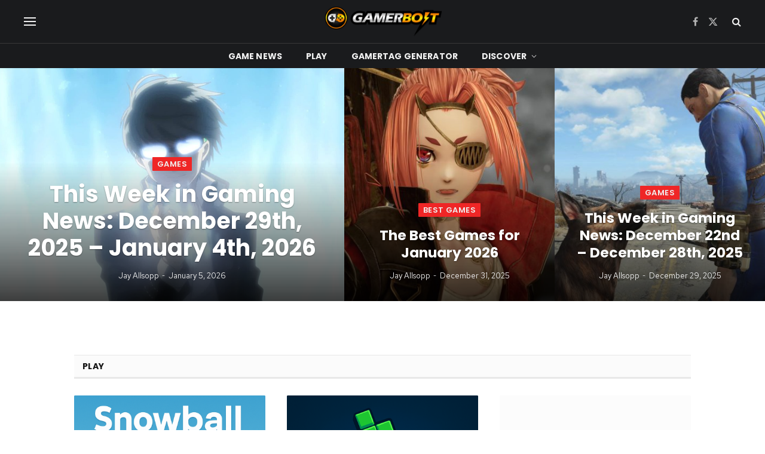

--- FILE ---
content_type: text/html; charset=UTF-8
request_url: https://www.gamerbolt.com/page/4/
body_size: 24720
content:
<!DOCTYPE html>
<html lang="en-US" class="s-light site-s-light">

<head>

	<meta charset="UTF-8" />
	<meta name="viewport" content="width=device-width, initial-scale=1" />
	<meta name='robots' content='index, follow, max-image-preview:large, max-snippet:-1, max-video-preview:-1' />

	<!-- This site is optimized with the Yoast SEO Premium plugin v21.7 (Yoast SEO v21.7) - https://yoast.com/wordpress/plugins/seo/ -->
	<title>GamerBolt - The Home of Gaming</title><link rel="preload" as="image" imagesrcset="https://www.gamerbolt.com/wp-content/uploads/2026/01/persona-30th-anniversary-main-800x450.jpg 800w, https://www.gamerbolt.com/wp-content/uploads/2026/01/persona-30th-anniversary-main-300x169.jpg 300w, https://www.gamerbolt.com/wp-content/uploads/2026/01/persona-30th-anniversary-main-150x84.jpg 150w, https://www.gamerbolt.com/wp-content/uploads/2026/01/persona-30th-anniversary-main-768x432.jpg 768w, https://www.gamerbolt.com/wp-content/uploads/2026/01/persona-30th-anniversary-main-1536x864.jpg 1536w, https://www.gamerbolt.com/wp-content/uploads/2026/01/persona-30th-anniversary-main-450x253.jpg 450w, https://www.gamerbolt.com/wp-content/uploads/2026/01/persona-30th-anniversary-main-1200x675.jpg 1200w, https://www.gamerbolt.com/wp-content/uploads/2026/01/persona-30th-anniversary-main-1320x742.jpg 1320w, https://www.gamerbolt.com/wp-content/uploads/2026/01/persona-30th-anniversary-main.jpg 1844w" imagesizes="(max-width: 960px) 100vw, 960px" /><link rel="preload" as="font" href="https://www.gamerbolt.com/wp-content/themes/smart-mag/css/icons/fonts/ts-icons.woff2?v2.7" type="font/woff2" crossorigin="anonymous" />
	<meta name="description" content="GamerBolt is the Home for Gaming, Technology, PlayStation, Nintendo, Xbox, PC, Past and Retro video game reviews, editorials and news." />
	<link rel="canonical" href="https://www.gamerbolt.com/" />
	<meta property="og:locale" content="en_US" />
	<meta property="og:type" content="website" />
	<meta property="og:title" content="Homepage" />
	<meta property="og:description" content="GamerBolt is the Home for Gaming, Technology, PlayStation, Nintendo, Xbox, PC, Past and Retro video game reviews, editorials and news." />
	<meta property="og:url" content="https://www.gamerbolt.com/" />
	<meta property="og:site_name" content="GamerBolt – Level Up with Playable Games &amp; Trusted Gaming Content" />
	<meta property="article:modified_time" content="2025-12-28T19:42:08+00:00" />
	<meta property="og:image" content="https://www.gamerbolt.com/wp-content/uploads/2024/01/gamerbolt-1-2.png" />
	<meta property="og:image:width" content="250" />
	<meta property="og:image:height" content="63" />
	<meta property="og:image:type" content="image/png" />
	<meta name="twitter:card" content="summary_large_image" />
	<script type="application/ld+json" class="yoast-schema-graph">{"@context":"https://schema.org","@graph":[{"@type":"WebPage","@id":"https://www.gamerbolt.com/","url":"https://www.gamerbolt.com/","name":"GamerBolt - The Home of Gaming","isPartOf":{"@id":"https://www.gamerbolt.com/#website"},"primaryImageOfPage":{"@id":"https://www.gamerbolt.com/#primaryimage"},"image":{"@id":"https://www.gamerbolt.com/#primaryimage"},"thumbnailUrl":"https://www.gamerbolt.com/wp-content/uploads/2024/01/gamerbolt-1-2.png","datePublished":"2021-01-13T16:29:55+00:00","dateModified":"2025-12-28T19:42:08+00:00","description":"GamerBolt is the Home for Gaming, Technology, PlayStation, Nintendo, Xbox, PC, Past and Retro video game reviews, editorials and news.","breadcrumb":{"@id":"https://www.gamerbolt.com/#breadcrumb"},"inLanguage":"en-US","potentialAction":[{"@type":"ReadAction","target":["https://www.gamerbolt.com/"]}]},{"@type":"ImageObject","inLanguage":"en-US","@id":"https://www.gamerbolt.com/#primaryimage","url":"https://www.gamerbolt.com/wp-content/uploads/2024/01/gamerbolt-1-2.png","contentUrl":"https://www.gamerbolt.com/wp-content/uploads/2024/01/gamerbolt-1-2.png","width":250,"height":63},{"@type":"BreadcrumbList","@id":"https://www.gamerbolt.com/#breadcrumb","itemListElement":[{"@type":"ListItem","position":1,"name":"Home"}]},{"@type":"WebSite","@id":"https://www.gamerbolt.com/#website","url":"https://www.gamerbolt.com/","name":"GamerBolt – Level Up with Playable Games &amp; Trusted Gaming Content","description":"Play free games, read expert reviews, and stay updated with trusted gaming news on GamerBolt.","potentialAction":[{"@type":"SearchAction","target":{"@type":"EntryPoint","urlTemplate":"https://www.gamerbolt.com/?s={search_term_string}"},"query-input":"required name=search_term_string"}],"inLanguage":"en-US"}]}</script>
	<!-- / Yoast SEO Premium plugin. -->


<link rel='dns-prefetch' href='//www.googletagmanager.com' />
<link rel='dns-prefetch' href='//cdnjs.cloudflare.com' />
<link rel='dns-prefetch' href='//use.fontawesome.com' />
<link rel='dns-prefetch' href='//fonts.googleapis.com' />
<link rel="alternate" type="application/rss+xml" title="GamerBolt – Level Up with Playable Games &amp; Trusted Gaming Content &raquo; Feed" href="https://www.gamerbolt.com/feed/" />
<link rel="alternate" type="application/rss+xml" title="GamerBolt – Level Up with Playable Games &amp; Trusted Gaming Content &raquo; Comments Feed" href="https://www.gamerbolt.com/comments/feed/" />
<link rel="alternate" title="oEmbed (JSON)" type="application/json+oembed" href="https://www.gamerbolt.com/wp-json/oembed/1.0/embed?url=https%3A%2F%2Fwww.gamerbolt.com%2F" />
<link rel="alternate" title="oEmbed (XML)" type="text/xml+oembed" href="https://www.gamerbolt.com/wp-json/oembed/1.0/embed?url=https%3A%2F%2Fwww.gamerbolt.com%2F&#038;format=xml" />
<style id='wp-img-auto-sizes-contain-inline-css' type='text/css'>
img:is([sizes=auto i],[sizes^="auto," i]){contain-intrinsic-size:3000px 1500px}
/*# sourceURL=wp-img-auto-sizes-contain-inline-css */
</style>
<link rel='stylesheet' id='formidable-css' href='https://www.gamerbolt.com/wp-content/plugins/formidable/css/formidableforms.css?ver=841055' type='text/css' media='all' />
<style id='wp-emoji-styles-inline-css' type='text/css'>

	img.wp-smiley, img.emoji {
		display: inline !important;
		border: none !important;
		box-shadow: none !important;
		height: 1em !important;
		width: 1em !important;
		margin: 0 0.07em !important;
		vertical-align: -0.1em !important;
		background: none !important;
		padding: 0 !important;
	}
/*# sourceURL=wp-emoji-styles-inline-css */
</style>
<style id='classic-theme-styles-inline-css' type='text/css'>
/*! This file is auto-generated */
.wp-block-button__link{color:#fff;background-color:#32373c;border-radius:9999px;box-shadow:none;text-decoration:none;padding:calc(.667em + 2px) calc(1.333em + 2px);font-size:1.125em}.wp-block-file__button{background:#32373c;color:#fff;text-decoration:none}
/*# sourceURL=/wp-includes/css/classic-themes.min.css */
</style>
<link rel='stylesheet' id='mpp_gutenberg-css' href='https://www.gamerbolt.com/wp-content/plugins/metronet-profile-picture/dist/blocks.style.build.css?ver=2.6.3' type='text/css' media='all' />
<style id='font-awesome-svg-styles-default-inline-css' type='text/css'>
.svg-inline--fa {
  display: inline-block;
  height: 1em;
  overflow: visible;
  vertical-align: -.125em;
}
/*# sourceURL=font-awesome-svg-styles-default-inline-css */
</style>
<link rel='stylesheet' id='font-awesome-svg-styles-css' href='https://www.gamerbolt.com/wp-content/uploads/font-awesome/v7.1.0/css/svg-with-js.css' type='text/css' media='all' />
<style id='font-awesome-svg-styles-inline-css' type='text/css'>
   .wp-block-font-awesome-icon svg::before,
   .wp-rich-text-font-awesome-icon svg::before {content: unset;}
/*# sourceURL=font-awesome-svg-styles-inline-css */
</style>
<link rel='stylesheet' id='contact-form-7-css' href='https://www.gamerbolt.com/wp-content/plugins/contact-form-7/includes/css/styles.css?ver=6.1' type='text/css' media='all' />
<link rel='stylesheet' id='fontawesome-css' href='https://cdnjs.cloudflare.com/ajax/libs/font-awesome/4.0.0/css/font-awesome.min.css?ver=6.9' type='text/css' media='all' />
<link rel='stylesheet' id='custom-css-css' href='https://www.gamerbolt.com/wp-content/plugins/stylishnamegenerator/css/stylish.css?ver=6.9' type='text/css' media='all' />
<link rel='stylesheet' id='parent-style-css' href='https://www.gamerbolt.com/wp-content/themes/smart-mag/style.css?ver=6.9' type='text/css' media='all' />
<link rel='stylesheet' id='child-style-css' href='https://www.gamerbolt.com/wp-content/themes/smart-mag-child/style.css?ver=6.9' type='text/css' media='all' />
<link rel='stylesheet' id='font-awesome-official-css' href='https://use.fontawesome.com/releases/v7.1.0/css/all.css' type='text/css' media='all' integrity="sha384-YgSbYtJcfPnMV/aJ0UdQk84ctht/ckX0MrfQwxOhw43RMBw2WSaDSMVh4gQwLdE4" crossorigin="anonymous" />
<link rel='stylesheet' id='elementor-icons-css' href='https://www.gamerbolt.com/wp-content/plugins/elementor/assets/lib/eicons/css/elementor-icons.min.css?ver=5.43.0' type='text/css' media='all' />
<link rel='stylesheet' id='elementor-frontend-css' href='https://www.gamerbolt.com/wp-content/uploads/elementor/css/custom-frontend.min.css?ver=1702310793' type='text/css' media='all' />
<link rel='stylesheet' id='elementor-post-24195-css' href='https://www.gamerbolt.com/wp-content/uploads/elementor/css/post-24195.css?ver=1702310983' type='text/css' media='all' />
<link rel='stylesheet' id='widget-image-css' href='https://www.gamerbolt.com/wp-content/plugins/elementor/assets/css/widget-image.min.css?ver=3.30.4' type='text/css' media='all' />
<link rel='stylesheet' id='widget-heading-css' href='https://www.gamerbolt.com/wp-content/plugins/elementor/assets/css/widget-heading.min.css?ver=3.30.4' type='text/css' media='all' />
<link rel='stylesheet' id='widget-icon-list-css' href='https://www.gamerbolt.com/wp-content/uploads/elementor/css/custom-widget-icon-list.min.css?ver=1747660715' type='text/css' media='all' />
<link rel='stylesheet' id='elementor-post-27656-css' href='https://www.gamerbolt.com/wp-content/uploads/elementor/css/post-27656.css?ver=1766950935' type='text/css' media='all' />
<link rel='stylesheet' id='smartmag-core-css' href='https://www.gamerbolt.com/wp-content/themes/smart-mag/style.css?ver=10.3.0' type='text/css' media='all' />
<style id='smartmag-core-inline-css' type='text/css'>
:root { --c-main: #ef2626;
--c-main-rgb: 239,38,38;
--text-font: "Red Hat Text", system-ui, -apple-system, "Segoe UI", Arial, sans-serif;
--body-font: "Red Hat Text", system-ui, -apple-system, "Segoe UI", Arial, sans-serif;
--title-font: "Poppins", system-ui, -apple-system, "Segoe UI", Arial, sans-serif;
--h-font: "Poppins", system-ui, -apple-system, "Segoe UI", Arial, sans-serif;
--text-h-font: var(--h-font);
--title-size-s: 16px;
--title-size-n: 17px;
--title-size-m: 18px;
--title-fw-semi: 700;
--c-post-meta: #5e5e5e; }
.smart-head-main .smart-head-mid { --head-h: 72px; }
.s-dark .smart-head-main .smart-head-mid,
.smart-head-main .s-dark.smart-head-mid { background-color: #1a1b1d; }
.smart-head-main .smart-head-mid { border-top-width: 0px; }
.smart-head-main .smart-head-bot { --head-h: 42px; background-color: #1a1b1d; border-top-width: 1px; }
.s-dark .smart-head-main .smart-head-bot,
.smart-head-main .s-dark.smart-head-bot { border-top-color: #383838; }
.smart-head-main .smart-head-bot { border-bottom-width: 0px; }
.s-dark .smart-head-main .smart-head-bot,
.smart-head-main .s-dark.smart-head-bot { border-bottom-color: #383838; }
.navigation { font-family: "Poppins", system-ui, -apple-system, "Segoe UI", Arial, sans-serif; }
.navigation-main .menu > li > a { font-size: 14px; font-weight: bold; text-transform: uppercase; letter-spacing: .01em; }
.navigation-main .menu > li li a { font-size: 13px; }
.navigation-main { --nav-items-space: 20px; }
.nav-hov-b .menu > li > a:before { border-width: 3px; }
.s-dark .navigation { --c-nav-blip: #bababa; --c-nav-hov-bg: rgba(239,239,239,0); }
.smart-head-mobile .smart-head-mid > .inner { padding-bottom: 10px; }
.mobile-menu { font-family: "Poppins", system-ui, -apple-system, "Segoe UI", Arial, sans-serif; font-weight: 600; }
.s-dark .smart-head-main .spc-social,
.smart-head-main .s-dark .spc-social { --c-spc-social: #b2b2b2; }
.smart-head-main .spc-social { --spc-social-fs: 16px; --spc-social-space: 5px; }
.smart-head-main .hamburger-icon { --line-weight: 2px; }
.smart-head-main .offcanvas-toggle { --item-mr: 25px; }
.smart-head .ts-button1 { font-weight: bold; line-height: .8; letter-spacing: 0.08em; }
.upper-footer .block-head { --space-below: 35px; --line-weight: 3px; --c-border: #0a0a0a; }
.post-meta .meta-item, .post-meta .text-in { font-size: 13px; }
.post-meta .post-cat > a { font-family: "Poppins", system-ui, -apple-system, "Segoe UI", Arial, sans-serif; font-weight: 600; }
.s-light .block-wrap.s-dark { --c-post-meta: var(--c-contrast-450); }
.s-dark, .s-light .block-wrap.s-dark { --c-post-meta: #e0e0e0; }
.post-meta { --p-meta-sep: "-"; --p-meta-sep-pad: 5px; }
.post-meta .meta-item:before { transform: scale(0.85); }
.l-post { --media-radius: 1px; }
.cat-labels .category { font-family: "Poppins", system-ui, -apple-system, "Segoe UI", Arial, sans-serif; font-size: 13px; font-weight: 600; font-style: normal; text-transform: uppercase; line-height: 1.8; }
.block-head .heading { font-family: "Poppins", system-ui, -apple-system, "Segoe UI", Arial, sans-serif; }
.block-head-c .heading { font-size: 20px; }
.block-head-c { --line-weight: 3px; }
.block-head-c2 { --line-weight: 3px; }
.block-head-e1 .heading { font-size: 20px; }
.single-featured .featured, .the-post-header .featured { border-radius: 0px; --media-radius: 0px; overflow: hidden; }
.single .featured .image-link { padding-bottom: initial; height: 100px; }
.site-s-light .entry-content { color: #212121; }
.s-dark .entry-content { color: #efefef; }
.post-share-float .service { margin-bottom: 6px; font-size: 16px; }
.s-head-large .post-title { font-size: 39px; }
.category .feat-grid { --grid-gap: 10px; --main-ratio: 3; }
@media (min-width: 941px) and (max-width: 1200px) { .navigation-main .menu > li > a { font-size: calc(10px + (14px - 10px) * .7); } }
@media (min-width: 768px) and (max-width: 940px) { .single .featured .image-link { padding-bottom: initial; } }
@media (max-width: 767px) { .single .featured .image-link { padding-bottom: initial; }
.s-head-large .post-title { font-size: 32px; } }


/*# sourceURL=smartmag-core-inline-css */
</style>
<link rel='stylesheet' id='smartmag-magnific-popup-css' href='https://www.gamerbolt.com/wp-content/themes/smart-mag/css/lightbox.css?ver=10.3.0' type='text/css' media='all' />
<link rel='stylesheet' id='smartmag-icons-css' href='https://www.gamerbolt.com/wp-content/themes/smart-mag/css/icons/icons.css?ver=10.3.0' type='text/css' media='all' />
<link rel='stylesheet' id='smartmag-gfonts-custom-css' href='https://fonts.googleapis.com/css?family=Red+Hat+Text%3A400%2C500%2C600%2C700%7CPoppins%3A400%2C500%2C600%2C700&#038;display=swap' type='text/css' media='all' />
<link rel='stylesheet' id='font-awesome-official-v4shim-css' href='https://use.fontawesome.com/releases/v7.1.0/css/v4-shims.css' type='text/css' media='all' integrity="sha384-x7gY7KtJtebXMA+u0+29uPlUOz4p7j98RqgzQi1GfRXoi2lLDwinWvWfqWmlDB/i" crossorigin="anonymous" />
<link rel='stylesheet' id='elementor-icons-shared-0-css' href='https://www.gamerbolt.com/wp-content/plugins/elementor/assets/lib/font-awesome/css/fontawesome.min.css?ver=5.15.3' type='text/css' media='all' />
<link rel='stylesheet' id='elementor-icons-fa-solid-css' href='https://www.gamerbolt.com/wp-content/plugins/elementor/assets/lib/font-awesome/css/solid.min.css?ver=5.15.3' type='text/css' media='all' />
<link rel='stylesheet' id='jquery.lightbox.min.css-css' href='https://www.gamerbolt.com/wp-content/plugins/wp-jquery-lightbox/lightboxes/wp-jquery-lightbox/styles/lightbox.min.css?ver=1768760675' type='text/css' media='all' />
<link rel='stylesheet' id='jqlb-overrides-css' href='https://www.gamerbolt.com/wp-content/plugins/wp-jquery-lightbox/lightboxes/wp-jquery-lightbox/styles/overrides.css?ver=1768760675' type='text/css' media='all' />
<style id='jqlb-overrides-inline-css' type='text/css'>

			#outerImageContainer {
				box-shadow: 0 0 4px 2px rgba(0,0,0,.2);
			}
			#imageContainer{
				padding: 6px;
			}
			#imageDataContainer {
				box-shadow: 0 -4px 0 0 #fff, 0 0 4px 2px rgba(0,0,0,.1);
				z-index: auto;
			}
			#prevArrow,
			#nextArrow{
				background-color: rgba(255,255,255,.7;
				color: #000000;
			}
/*# sourceURL=jqlb-overrides-inline-css */
</style>
<script type="text/javascript" id="smartmag-lazy-inline-js-after">
/* <![CDATA[ */
/**
 * @copyright ThemeSphere
 * @preserve
 */
var BunyadLazy={};BunyadLazy.load=function(){function a(e,n){var t={};e.dataset.bgset&&e.dataset.sizes?(t.sizes=e.dataset.sizes,t.srcset=e.dataset.bgset):t.src=e.dataset.bgsrc,function(t){var a=t.dataset.ratio;if(0<a){const e=t.parentElement;if(e.classList.contains("media-ratio")){const n=e.style;n.getPropertyValue("--a-ratio")||(n.paddingBottom=100/a+"%")}}}(e);var a,o=document.createElement("img");for(a in o.onload=function(){var t="url('"+(o.currentSrc||o.src)+"')",a=e.style;a.backgroundImage!==t&&requestAnimationFrame(()=>{a.backgroundImage=t,n&&n()}),o.onload=null,o.onerror=null,o=null},o.onerror=o.onload,t)o.setAttribute(a,t[a]);o&&o.complete&&0<o.naturalWidth&&o.onload&&o.onload()}function e(t){t.dataset.loaded||a(t,()=>{document.dispatchEvent(new Event("lazyloaded")),t.dataset.loaded=1})}function n(t){"complete"===document.readyState?t():window.addEventListener("load",t)}return{initEarly:function(){var t,a=()=>{document.querySelectorAll(".img.bg-cover:not(.lazyload)").forEach(e)};"complete"!==document.readyState?(t=setInterval(a,150),n(()=>{a(),clearInterval(t)})):a()},callOnLoad:n,initBgImages:function(t){t&&n(()=>{document.querySelectorAll(".img.bg-cover").forEach(e)})},bgLoad:a}}(),BunyadLazy.load.initEarly();
//# sourceURL=smartmag-lazy-inline-js-after
/* ]]> */
</script>
<script type="text/javascript" src="https://www.gamerbolt.com/wp-includes/js/jquery/jquery.min.js?ver=3.7.1" id="jquery-core-js"></script>
<script type="text/javascript" src="https://www.gamerbolt.com/wp-includes/js/jquery/jquery-migrate.min.js?ver=3.4.1" id="jquery-migrate-js"></script>
<script type="text/javascript" id="seo-automated-link-building-js-extra">
/* <![CDATA[ */
var seoAutomatedLinkBuilding = {"ajaxUrl":"https://www.gamerbolt.com/wp-admin/admin-ajax.php"};
//# sourceURL=seo-automated-link-building-js-extra
/* ]]> */
</script>
<script type="text/javascript" src="https://www.gamerbolt.com/wp-content/plugins/seo-automated-link-building/js/seo-automated-link-building.js?ver=6.9" id="seo-automated-link-building-js"></script>

<!-- Google tag (gtag.js) snippet added by Site Kit -->

<!-- Google Analytics snippet added by Site Kit -->
<script type="text/javascript" src="https://www.googletagmanager.com/gtag/js?id=GT-PJ5LQQ5" id="google_gtagjs-js" async></script>
<script type="text/javascript" id="google_gtagjs-js-after">
/* <![CDATA[ */
window.dataLayer = window.dataLayer || [];function gtag(){dataLayer.push(arguments);}
gtag("set","linker",{"domains":["www.gamerbolt.com"]});
gtag("js", new Date());
gtag("set", "developer_id.dZTNiMT", true);
gtag("config", "GT-PJ5LQQ5");
//# sourceURL=google_gtagjs-js-after
/* ]]> */
</script>

<!-- End Google tag (gtag.js) snippet added by Site Kit -->
<link rel="https://api.w.org/" href="https://www.gamerbolt.com/wp-json/" /><link rel="alternate" title="JSON" type="application/json" href="https://www.gamerbolt.com/wp-json/wp/v2/pages/27656" /><link rel="EditURI" type="application/rsd+xml" title="RSD" href="https://www.gamerbolt.com/xmlrpc.php?rsd" />
<meta name="generator" content="WordPress 6.9" />
<link rel='shortlink' href='https://www.gamerbolt.com/' />

		<!-- GA Google Analytics @ https://m0n.co/ga -->
		<script>
			(function(i,s,o,g,r,a,m){i['GoogleAnalyticsObject']=r;i[r]=i[r]||function(){
			(i[r].q=i[r].q||[]).push(arguments)},i[r].l=1*new Date();a=s.createElement(o),
			m=s.getElementsByTagName(o)[0];a.async=1;a.src=g;m.parentNode.insertBefore(a,m)
			})(window,document,'script','https://www.google-analytics.com/analytics.js','ga');
			ga('create', 'UA-46793419-2', 'auto');
			ga('send', 'pageview');
		</script>

	<meta name="generator" content="Site Kit by Google 1.152.1" />		<script type="text/javascript" async defer data-pin-color=""  data-pin-height="28"  data-pin-hover="true"
			src="https://www.gamerbolt.com/wp-content/plugins/pinterest-pin-it-button-on-image-hover-and-post/js/pinit.js"></script>
		
		<script>
		var BunyadSchemeKey = 'bunyad-scheme';
		(() => {
			const d = document.documentElement;
			const c = d.classList;
			var scheme = localStorage.getItem(BunyadSchemeKey);
			
			if (scheme) {
				d.dataset.origClass = c;
				scheme === 'dark' ? c.remove('s-light', 'site-s-light') : c.remove('s-dark', 'site-s-dark');
				c.add('site-s-' + scheme, 's-' + scheme);
			}
		})();
		</script>
		<meta name="generator" content="Elementor 3.30.4; features: additional_custom_breakpoints; settings: css_print_method-external, google_font-enabled, font_display-swap">
			<style>
				.e-con.e-parent:nth-of-type(n+4):not(.e-lazyloaded):not(.e-no-lazyload),
				.e-con.e-parent:nth-of-type(n+4):not(.e-lazyloaded):not(.e-no-lazyload) * {
					background-image: none !important;
				}
				@media screen and (max-height: 1024px) {
					.e-con.e-parent:nth-of-type(n+3):not(.e-lazyloaded):not(.e-no-lazyload),
					.e-con.e-parent:nth-of-type(n+3):not(.e-lazyloaded):not(.e-no-lazyload) * {
						background-image: none !important;
					}
				}
				@media screen and (max-height: 640px) {
					.e-con.e-parent:nth-of-type(n+2):not(.e-lazyloaded):not(.e-no-lazyload),
					.e-con.e-parent:nth-of-type(n+2):not(.e-lazyloaded):not(.e-no-lazyload) * {
						background-image: none !important;
					}
				}
			</style>
			<style type="text/css">.saboxplugin-wrap{-webkit-box-sizing:border-box;-moz-box-sizing:border-box;-ms-box-sizing:border-box;box-sizing:border-box;border:1px solid #eee;width:100%;clear:both;display:block;overflow:hidden;word-wrap:break-word;position:relative}.saboxplugin-wrap .saboxplugin-gravatar{float:left;padding:0 20px 20px 20px}.saboxplugin-wrap .saboxplugin-gravatar img{max-width:100px;height:auto;border-radius:0;}.saboxplugin-wrap .saboxplugin-authorname{font-size:18px;line-height:1;margin:20px 0 0 20px;display:block}.saboxplugin-wrap .saboxplugin-authorname a{text-decoration:none}.saboxplugin-wrap .saboxplugin-authorname a:focus{outline:0}.saboxplugin-wrap .saboxplugin-desc{display:block;margin:5px 20px}.saboxplugin-wrap .saboxplugin-desc a{text-decoration:underline}.saboxplugin-wrap .saboxplugin-desc p{margin:5px 0 12px}.saboxplugin-wrap .saboxplugin-web{margin:0 20px 15px;text-align:left}.saboxplugin-wrap .sab-web-position{text-align:right}.saboxplugin-wrap .saboxplugin-web a{color:#ccc;text-decoration:none}.saboxplugin-wrap .saboxplugin-socials{position:relative;display:block;background:#fcfcfc;padding:5px;border-top:1px solid #eee}.saboxplugin-wrap .saboxplugin-socials a svg{width:20px;height:20px}.saboxplugin-wrap .saboxplugin-socials a svg .st2{fill:#fff; transform-origin:center center;}.saboxplugin-wrap .saboxplugin-socials a svg .st1{fill:rgba(0,0,0,.3)}.saboxplugin-wrap .saboxplugin-socials a:hover{opacity:.8;-webkit-transition:opacity .4s;-moz-transition:opacity .4s;-o-transition:opacity .4s;transition:opacity .4s;box-shadow:none!important;-webkit-box-shadow:none!important}.saboxplugin-wrap .saboxplugin-socials .saboxplugin-icon-color{box-shadow:none;padding:0;border:0;-webkit-transition:opacity .4s;-moz-transition:opacity .4s;-o-transition:opacity .4s;transition:opacity .4s;display:inline-block;color:#fff;font-size:0;text-decoration:inherit;margin:5px;-webkit-border-radius:0;-moz-border-radius:0;-ms-border-radius:0;-o-border-radius:0;border-radius:0;overflow:hidden}.saboxplugin-wrap .saboxplugin-socials .saboxplugin-icon-grey{text-decoration:inherit;box-shadow:none;position:relative;display:-moz-inline-stack;display:inline-block;vertical-align:middle;zoom:1;margin:10px 5px;color:#444;fill:#444}.clearfix:after,.clearfix:before{content:' ';display:table;line-height:0;clear:both}.ie7 .clearfix{zoom:1}.saboxplugin-socials.sabox-colored .saboxplugin-icon-color .sab-twitch{border-color:#38245c}.saboxplugin-socials.sabox-colored .saboxplugin-icon-color .sab-addthis{border-color:#e91c00}.saboxplugin-socials.sabox-colored .saboxplugin-icon-color .sab-behance{border-color:#003eb0}.saboxplugin-socials.sabox-colored .saboxplugin-icon-color .sab-delicious{border-color:#06c}.saboxplugin-socials.sabox-colored .saboxplugin-icon-color .sab-deviantart{border-color:#036824}.saboxplugin-socials.sabox-colored .saboxplugin-icon-color .sab-digg{border-color:#00327c}.saboxplugin-socials.sabox-colored .saboxplugin-icon-color .sab-dribbble{border-color:#ba1655}.saboxplugin-socials.sabox-colored .saboxplugin-icon-color .sab-facebook{border-color:#1e2e4f}.saboxplugin-socials.sabox-colored .saboxplugin-icon-color .sab-flickr{border-color:#003576}.saboxplugin-socials.sabox-colored .saboxplugin-icon-color .sab-github{border-color:#264874}.saboxplugin-socials.sabox-colored .saboxplugin-icon-color .sab-google{border-color:#0b51c5}.saboxplugin-socials.sabox-colored .saboxplugin-icon-color .sab-googleplus{border-color:#96271a}.saboxplugin-socials.sabox-colored .saboxplugin-icon-color .sab-html5{border-color:#902e13}.saboxplugin-socials.sabox-colored .saboxplugin-icon-color .sab-instagram{border-color:#1630aa}.saboxplugin-socials.sabox-colored .saboxplugin-icon-color .sab-linkedin{border-color:#00344f}.saboxplugin-socials.sabox-colored .saboxplugin-icon-color .sab-pinterest{border-color:#5b040e}.saboxplugin-socials.sabox-colored .saboxplugin-icon-color .sab-reddit{border-color:#992900}.saboxplugin-socials.sabox-colored .saboxplugin-icon-color .sab-rss{border-color:#a43b0a}.saboxplugin-socials.sabox-colored .saboxplugin-icon-color .sab-sharethis{border-color:#5d8420}.saboxplugin-socials.sabox-colored .saboxplugin-icon-color .sab-skype{border-color:#00658a}.saboxplugin-socials.sabox-colored .saboxplugin-icon-color .sab-soundcloud{border-color:#995200}.saboxplugin-socials.sabox-colored .saboxplugin-icon-color .sab-spotify{border-color:#0f612c}.saboxplugin-socials.sabox-colored .saboxplugin-icon-color .sab-stackoverflow{border-color:#a95009}.saboxplugin-socials.sabox-colored .saboxplugin-icon-color .sab-steam{border-color:#006388}.saboxplugin-socials.sabox-colored .saboxplugin-icon-color .sab-user_email{border-color:#b84e05}.saboxplugin-socials.sabox-colored .saboxplugin-icon-color .sab-stumbleUpon{border-color:#9b280e}.saboxplugin-socials.sabox-colored .saboxplugin-icon-color .sab-tumblr{border-color:#10151b}.saboxplugin-socials.sabox-colored .saboxplugin-icon-color .sab-twitter{border-color:#0967a0}.saboxplugin-socials.sabox-colored .saboxplugin-icon-color .sab-vimeo{border-color:#0d7091}.saboxplugin-socials.sabox-colored .saboxplugin-icon-color .sab-windows{border-color:#003f71}.saboxplugin-socials.sabox-colored .saboxplugin-icon-color .sab-whatsapp{border-color:#003f71}.saboxplugin-socials.sabox-colored .saboxplugin-icon-color .sab-wordpress{border-color:#0f3647}.saboxplugin-socials.sabox-colored .saboxplugin-icon-color .sab-yahoo{border-color:#14002d}.saboxplugin-socials.sabox-colored .saboxplugin-icon-color .sab-youtube{border-color:#900}.saboxplugin-socials.sabox-colored .saboxplugin-icon-color .sab-xing{border-color:#000202}.saboxplugin-socials.sabox-colored .saboxplugin-icon-color .sab-mixcloud{border-color:#2475a0}.saboxplugin-socials.sabox-colored .saboxplugin-icon-color .sab-vk{border-color:#243549}.saboxplugin-socials.sabox-colored .saboxplugin-icon-color .sab-medium{border-color:#00452c}.saboxplugin-socials.sabox-colored .saboxplugin-icon-color .sab-quora{border-color:#420e00}.saboxplugin-socials.sabox-colored .saboxplugin-icon-color .sab-meetup{border-color:#9b181c}.saboxplugin-socials.sabox-colored .saboxplugin-icon-color .sab-goodreads{border-color:#000}.saboxplugin-socials.sabox-colored .saboxplugin-icon-color .sab-snapchat{border-color:#999700}.saboxplugin-socials.sabox-colored .saboxplugin-icon-color .sab-500px{border-color:#00557f}.saboxplugin-socials.sabox-colored .saboxplugin-icon-color .sab-mastodont{border-color:#185886}.sabox-plus-item{margin-bottom:20px}@media screen and (max-width:480px){.saboxplugin-wrap{text-align:center}.saboxplugin-wrap .saboxplugin-gravatar{float:none;padding:20px 0;text-align:center;margin:0 auto;display:block}.saboxplugin-wrap .saboxplugin-gravatar img{float:none;display:inline-block;display:-moz-inline-stack;vertical-align:middle;zoom:1}.saboxplugin-wrap .saboxplugin-desc{margin:0 10px 20px;text-align:center}.saboxplugin-wrap .saboxplugin-authorname{text-align:center;margin:10px 0 20px}}body .saboxplugin-authorname a,body .saboxplugin-authorname a:hover{box-shadow:none;-webkit-box-shadow:none}a.sab-profile-edit{font-size:16px!important;line-height:1!important}.sab-edit-settings a,a.sab-profile-edit{color:#0073aa!important;box-shadow:none!important;-webkit-box-shadow:none!important}.sab-edit-settings{margin-right:15px;position:absolute;right:0;z-index:2;bottom:10px;line-height:20px}.sab-edit-settings i{margin-left:5px}.saboxplugin-socials{line-height:1!important}.rtl .saboxplugin-wrap .saboxplugin-gravatar{float:right}.rtl .saboxplugin-wrap .saboxplugin-authorname{display:flex;align-items:center}.rtl .saboxplugin-wrap .saboxplugin-authorname .sab-profile-edit{margin-right:10px}.rtl .sab-edit-settings{right:auto;left:0}img.sab-custom-avatar{max-width:75px;}.saboxplugin-wrap {margin-top:0px; margin-bottom:0px; padding: 0px 0px }.saboxplugin-wrap .saboxplugin-authorname {font-size:18px; line-height:25px;}.saboxplugin-wrap .saboxplugin-desc p, .saboxplugin-wrap .saboxplugin-desc {font-size:14px !important; line-height:21px !important;}.saboxplugin-wrap .saboxplugin-web {font-size:14px;}.saboxplugin-wrap .saboxplugin-socials a svg {width:18px;height:18px;}</style><link rel="icon" href="https://www.gamerbolt.com/wp-content/uploads/2018/12/cropped-2018-12-08_21h15_51-32x32.png" sizes="32x32" />
<link rel="icon" href="https://www.gamerbolt.com/wp-content/uploads/2018/12/cropped-2018-12-08_21h15_51-192x192.png" sizes="192x192" />
<link rel="apple-touch-icon" href="https://www.gamerbolt.com/wp-content/uploads/2018/12/cropped-2018-12-08_21h15_51-180x180.png" />
<meta name="msapplication-TileImage" content="https://www.gamerbolt.com/wp-content/uploads/2018/12/cropped-2018-12-08_21h15_51-270x270.png" />
		<style type="text/css" id="wp-custom-css">
			/* Remove duplicate hidden entry-title H1 (keep cover H1) */
.single-post .post-content .entry-title,
.single-post header.entry-header h1,
.single-post h1.entry-title {
  display: none;
}
		</style>
		
	<script>
	document.querySelector('head').innerHTML += '<style class="bunyad-img-effects-css">.main-wrap .wp-post-image, .post-content img { opacity: 0; }</style>';
	</script>

<style id='wp-block-heading-inline-css' type='text/css'>
h1:where(.wp-block-heading).has-background,h2:where(.wp-block-heading).has-background,h3:where(.wp-block-heading).has-background,h4:where(.wp-block-heading).has-background,h5:where(.wp-block-heading).has-background,h6:where(.wp-block-heading).has-background{padding:1.25em 2.375em}h1.has-text-align-left[style*=writing-mode]:where([style*=vertical-lr]),h1.has-text-align-right[style*=writing-mode]:where([style*=vertical-rl]),h2.has-text-align-left[style*=writing-mode]:where([style*=vertical-lr]),h2.has-text-align-right[style*=writing-mode]:where([style*=vertical-rl]),h3.has-text-align-left[style*=writing-mode]:where([style*=vertical-lr]),h3.has-text-align-right[style*=writing-mode]:where([style*=vertical-rl]),h4.has-text-align-left[style*=writing-mode]:where([style*=vertical-lr]),h4.has-text-align-right[style*=writing-mode]:where([style*=vertical-rl]),h5.has-text-align-left[style*=writing-mode]:where([style*=vertical-lr]),h5.has-text-align-right[style*=writing-mode]:where([style*=vertical-rl]),h6.has-text-align-left[style*=writing-mode]:where([style*=vertical-lr]),h6.has-text-align-right[style*=writing-mode]:where([style*=vertical-rl]){rotate:180deg}
/*# sourceURL=https://www.gamerbolt.com/wp-includes/blocks/heading/style.min.css */
</style>
<style id='wp-block-paragraph-inline-css' type='text/css'>
.is-small-text{font-size:.875em}.is-regular-text{font-size:1em}.is-large-text{font-size:2.25em}.is-larger-text{font-size:3em}.has-drop-cap:not(:focus):first-letter{float:left;font-size:8.4em;font-style:normal;font-weight:100;line-height:.68;margin:.05em .1em 0 0;text-transform:uppercase}body.rtl .has-drop-cap:not(:focus):first-letter{float:none;margin-left:.1em}p.has-drop-cap.has-background{overflow:hidden}:root :where(p.has-background){padding:1.25em 2.375em}:where(p.has-text-color:not(.has-link-color)) a{color:inherit}p.has-text-align-left[style*="writing-mode:vertical-lr"],p.has-text-align-right[style*="writing-mode:vertical-rl"]{rotate:180deg}
/*# sourceURL=https://www.gamerbolt.com/wp-includes/blocks/paragraph/style.min.css */
</style>
<style id='global-styles-inline-css' type='text/css'>
:root{--wp--preset--aspect-ratio--square: 1;--wp--preset--aspect-ratio--4-3: 4/3;--wp--preset--aspect-ratio--3-4: 3/4;--wp--preset--aspect-ratio--3-2: 3/2;--wp--preset--aspect-ratio--2-3: 2/3;--wp--preset--aspect-ratio--16-9: 16/9;--wp--preset--aspect-ratio--9-16: 9/16;--wp--preset--color--black: #000000;--wp--preset--color--cyan-bluish-gray: #abb8c3;--wp--preset--color--white: #ffffff;--wp--preset--color--pale-pink: #f78da7;--wp--preset--color--vivid-red: #cf2e2e;--wp--preset--color--luminous-vivid-orange: #ff6900;--wp--preset--color--luminous-vivid-amber: #fcb900;--wp--preset--color--light-green-cyan: #7bdcb5;--wp--preset--color--vivid-green-cyan: #00d084;--wp--preset--color--pale-cyan-blue: #8ed1fc;--wp--preset--color--vivid-cyan-blue: #0693e3;--wp--preset--color--vivid-purple: #9b51e0;--wp--preset--gradient--vivid-cyan-blue-to-vivid-purple: linear-gradient(135deg,rgb(6,147,227) 0%,rgb(155,81,224) 100%);--wp--preset--gradient--light-green-cyan-to-vivid-green-cyan: linear-gradient(135deg,rgb(122,220,180) 0%,rgb(0,208,130) 100%);--wp--preset--gradient--luminous-vivid-amber-to-luminous-vivid-orange: linear-gradient(135deg,rgb(252,185,0) 0%,rgb(255,105,0) 100%);--wp--preset--gradient--luminous-vivid-orange-to-vivid-red: linear-gradient(135deg,rgb(255,105,0) 0%,rgb(207,46,46) 100%);--wp--preset--gradient--very-light-gray-to-cyan-bluish-gray: linear-gradient(135deg,rgb(238,238,238) 0%,rgb(169,184,195) 100%);--wp--preset--gradient--cool-to-warm-spectrum: linear-gradient(135deg,rgb(74,234,220) 0%,rgb(151,120,209) 20%,rgb(207,42,186) 40%,rgb(238,44,130) 60%,rgb(251,105,98) 80%,rgb(254,248,76) 100%);--wp--preset--gradient--blush-light-purple: linear-gradient(135deg,rgb(255,206,236) 0%,rgb(152,150,240) 100%);--wp--preset--gradient--blush-bordeaux: linear-gradient(135deg,rgb(254,205,165) 0%,rgb(254,45,45) 50%,rgb(107,0,62) 100%);--wp--preset--gradient--luminous-dusk: linear-gradient(135deg,rgb(255,203,112) 0%,rgb(199,81,192) 50%,rgb(65,88,208) 100%);--wp--preset--gradient--pale-ocean: linear-gradient(135deg,rgb(255,245,203) 0%,rgb(182,227,212) 50%,rgb(51,167,181) 100%);--wp--preset--gradient--electric-grass: linear-gradient(135deg,rgb(202,248,128) 0%,rgb(113,206,126) 100%);--wp--preset--gradient--midnight: linear-gradient(135deg,rgb(2,3,129) 0%,rgb(40,116,252) 100%);--wp--preset--font-size--small: 13px;--wp--preset--font-size--medium: 20px;--wp--preset--font-size--large: 36px;--wp--preset--font-size--x-large: 42px;--wp--preset--spacing--20: 0.44rem;--wp--preset--spacing--30: 0.67rem;--wp--preset--spacing--40: 1rem;--wp--preset--spacing--50: 1.5rem;--wp--preset--spacing--60: 2.25rem;--wp--preset--spacing--70: 3.38rem;--wp--preset--spacing--80: 5.06rem;--wp--preset--shadow--natural: 6px 6px 9px rgba(0, 0, 0, 0.2);--wp--preset--shadow--deep: 12px 12px 50px rgba(0, 0, 0, 0.4);--wp--preset--shadow--sharp: 6px 6px 0px rgba(0, 0, 0, 0.2);--wp--preset--shadow--outlined: 6px 6px 0px -3px rgb(255, 255, 255), 6px 6px rgb(0, 0, 0);--wp--preset--shadow--crisp: 6px 6px 0px rgb(0, 0, 0);}:where(.is-layout-flex){gap: 0.5em;}:where(.is-layout-grid){gap: 0.5em;}body .is-layout-flex{display: flex;}.is-layout-flex{flex-wrap: wrap;align-items: center;}.is-layout-flex > :is(*, div){margin: 0;}body .is-layout-grid{display: grid;}.is-layout-grid > :is(*, div){margin: 0;}:where(.wp-block-columns.is-layout-flex){gap: 2em;}:where(.wp-block-columns.is-layout-grid){gap: 2em;}:where(.wp-block-post-template.is-layout-flex){gap: 1.25em;}:where(.wp-block-post-template.is-layout-grid){gap: 1.25em;}.has-black-color{color: var(--wp--preset--color--black) !important;}.has-cyan-bluish-gray-color{color: var(--wp--preset--color--cyan-bluish-gray) !important;}.has-white-color{color: var(--wp--preset--color--white) !important;}.has-pale-pink-color{color: var(--wp--preset--color--pale-pink) !important;}.has-vivid-red-color{color: var(--wp--preset--color--vivid-red) !important;}.has-luminous-vivid-orange-color{color: var(--wp--preset--color--luminous-vivid-orange) !important;}.has-luminous-vivid-amber-color{color: var(--wp--preset--color--luminous-vivid-amber) !important;}.has-light-green-cyan-color{color: var(--wp--preset--color--light-green-cyan) !important;}.has-vivid-green-cyan-color{color: var(--wp--preset--color--vivid-green-cyan) !important;}.has-pale-cyan-blue-color{color: var(--wp--preset--color--pale-cyan-blue) !important;}.has-vivid-cyan-blue-color{color: var(--wp--preset--color--vivid-cyan-blue) !important;}.has-vivid-purple-color{color: var(--wp--preset--color--vivid-purple) !important;}.has-black-background-color{background-color: var(--wp--preset--color--black) !important;}.has-cyan-bluish-gray-background-color{background-color: var(--wp--preset--color--cyan-bluish-gray) !important;}.has-white-background-color{background-color: var(--wp--preset--color--white) !important;}.has-pale-pink-background-color{background-color: var(--wp--preset--color--pale-pink) !important;}.has-vivid-red-background-color{background-color: var(--wp--preset--color--vivid-red) !important;}.has-luminous-vivid-orange-background-color{background-color: var(--wp--preset--color--luminous-vivid-orange) !important;}.has-luminous-vivid-amber-background-color{background-color: var(--wp--preset--color--luminous-vivid-amber) !important;}.has-light-green-cyan-background-color{background-color: var(--wp--preset--color--light-green-cyan) !important;}.has-vivid-green-cyan-background-color{background-color: var(--wp--preset--color--vivid-green-cyan) !important;}.has-pale-cyan-blue-background-color{background-color: var(--wp--preset--color--pale-cyan-blue) !important;}.has-vivid-cyan-blue-background-color{background-color: var(--wp--preset--color--vivid-cyan-blue) !important;}.has-vivid-purple-background-color{background-color: var(--wp--preset--color--vivid-purple) !important;}.has-black-border-color{border-color: var(--wp--preset--color--black) !important;}.has-cyan-bluish-gray-border-color{border-color: var(--wp--preset--color--cyan-bluish-gray) !important;}.has-white-border-color{border-color: var(--wp--preset--color--white) !important;}.has-pale-pink-border-color{border-color: var(--wp--preset--color--pale-pink) !important;}.has-vivid-red-border-color{border-color: var(--wp--preset--color--vivid-red) !important;}.has-luminous-vivid-orange-border-color{border-color: var(--wp--preset--color--luminous-vivid-orange) !important;}.has-luminous-vivid-amber-border-color{border-color: var(--wp--preset--color--luminous-vivid-amber) !important;}.has-light-green-cyan-border-color{border-color: var(--wp--preset--color--light-green-cyan) !important;}.has-vivid-green-cyan-border-color{border-color: var(--wp--preset--color--vivid-green-cyan) !important;}.has-pale-cyan-blue-border-color{border-color: var(--wp--preset--color--pale-cyan-blue) !important;}.has-vivid-cyan-blue-border-color{border-color: var(--wp--preset--color--vivid-cyan-blue) !important;}.has-vivid-purple-border-color{border-color: var(--wp--preset--color--vivid-purple) !important;}.has-vivid-cyan-blue-to-vivid-purple-gradient-background{background: var(--wp--preset--gradient--vivid-cyan-blue-to-vivid-purple) !important;}.has-light-green-cyan-to-vivid-green-cyan-gradient-background{background: var(--wp--preset--gradient--light-green-cyan-to-vivid-green-cyan) !important;}.has-luminous-vivid-amber-to-luminous-vivid-orange-gradient-background{background: var(--wp--preset--gradient--luminous-vivid-amber-to-luminous-vivid-orange) !important;}.has-luminous-vivid-orange-to-vivid-red-gradient-background{background: var(--wp--preset--gradient--luminous-vivid-orange-to-vivid-red) !important;}.has-very-light-gray-to-cyan-bluish-gray-gradient-background{background: var(--wp--preset--gradient--very-light-gray-to-cyan-bluish-gray) !important;}.has-cool-to-warm-spectrum-gradient-background{background: var(--wp--preset--gradient--cool-to-warm-spectrum) !important;}.has-blush-light-purple-gradient-background{background: var(--wp--preset--gradient--blush-light-purple) !important;}.has-blush-bordeaux-gradient-background{background: var(--wp--preset--gradient--blush-bordeaux) !important;}.has-luminous-dusk-gradient-background{background: var(--wp--preset--gradient--luminous-dusk) !important;}.has-pale-ocean-gradient-background{background: var(--wp--preset--gradient--pale-ocean) !important;}.has-electric-grass-gradient-background{background: var(--wp--preset--gradient--electric-grass) !important;}.has-midnight-gradient-background{background: var(--wp--preset--gradient--midnight) !important;}.has-small-font-size{font-size: var(--wp--preset--font-size--small) !important;}.has-medium-font-size{font-size: var(--wp--preset--font-size--medium) !important;}.has-large-font-size{font-size: var(--wp--preset--font-size--large) !important;}.has-x-large-font-size{font-size: var(--wp--preset--font-size--x-large) !important;}
/*# sourceURL=global-styles-inline-css */
</style>
</head>

<body class="home paged wp-singular page-template page-template-elementor_header_footer page page-id-27656 paged-4 page-paged-4 wp-theme-smart-mag wp-child-theme-smart-mag-child no-sidebar has-lb has-lb-sm img-effects ts-img-hov-fade layout-normal elementor-default elementor-template-full-width elementor-kit-24195 elementor-page elementor-page-27656">



<div class="main-wrap">

	
<div class="off-canvas-backdrop"></div>
<div class="mobile-menu-container off-canvas s-dark" id="off-canvas">

	<div class="off-canvas-head">
		<a href="#" class="close">
			<span class="visuallyhidden">Close Menu</span>
			<i class="tsi tsi-times"></i>
		</a>

		<div class="ts-logo">
			<img class="logo-mobile logo-image logo-image-dark" src="https://www.gamerbolt.com/wp-content/uploads/2024/01/gamerbolt-1-2.png" width="125" height="32" alt="GamerBolt – Level Up with Playable Games &amp; Trusted Gaming Content"/><img class="logo-mobile logo-image" src="https://www.gamerbolt.com/wp-content/uploads/2024/01/gamerbolt-1-2.png" width="125" height="32" alt="GamerBolt – Level Up with Playable Games &amp; Trusted Gaming Content"/>		</div>
	</div>

	<div class="off-canvas-content">

					<ul class="mobile-menu"></ul>
		
		
		
		<div class="spc-social-block spc-social spc-social-b smart-head-social">
		
			
				<a href="https://www.facebook.com/gamerbolt/" class="link service s-facebook" target="_blank" rel="nofollow noopener">
					<i class="icon tsi tsi-facebook"></i>					<span class="visuallyhidden">Facebook</span>
				</a>
									
			
				<a href="https://twitter.com/GamerBolt" class="link service s-twitter" target="_blank" rel="nofollow noopener">
					<i class="icon tsi tsi-twitter"></i>					<span class="visuallyhidden">X (Twitter)</span>
				</a>
									
			
				<a href="https://twitter.com/GamerBolt" class="link service s-instagram" target="_blank" rel="nofollow noopener">
					<i class="icon tsi tsi-instagram"></i>					<span class="visuallyhidden">Instagram</span>
				</a>
									
			
		</div>

		
	</div>

</div>
<div class="smart-head smart-head-a smart-head-main" id="smart-head" data-sticky="auto" data-sticky-type="smart" data-sticky-full>
	
	<div class="smart-head-row smart-head-mid smart-head-row-3 s-dark smart-head-row-full">

		<div class="inner wrap">

							
				<div class="items items-left ">
				
<button class="offcanvas-toggle has-icon" type="button" aria-label="Menu">
	<span class="hamburger-icon hamburger-icon-b">
		<span class="inner"></span>
	</span>
</button>				</div>

							
				<div class="items items-center ">
					<a href="https://www.gamerbolt.com/" title="GamerBolt – Level Up with Playable Games &amp; Trusted Gaming Content" rel="home" class="logo-link ts-logo logo-is-image">
		<h1>
			
				
					<img src="https://www.gamerbolt.com/wp-content/uploads/2024/01/gamerbolt-1-2.png" class="logo-image logo-image-dark" alt="GamerBolt – Level Up with Playable Games &amp; Trusted Gaming Content" width="250" height="63"/><img loading="lazy" src="https://www.gamerbolt.com/wp-content/uploads/2024/01/gamerbolt-1-2.png" class="logo-image" alt="GamerBolt – Level Up with Playable Games &amp; Trusted Gaming Content" width="250" height="63"/>
									 
					</h1>
	</a>				</div>

							
				<div class="items items-right ">
				
		<div class="spc-social-block spc-social spc-social-a smart-head-social">
		
			
				<a href="https://www.facebook.com/gamerbolt/" class="link service s-facebook" target="_blank" rel="nofollow noopener">
					<i class="icon tsi tsi-facebook"></i>					<span class="visuallyhidden">Facebook</span>
				</a>
									
			
				<a href="https://twitter.com/GamerBolt" class="link service s-twitter" target="_blank" rel="nofollow noopener">
					<i class="icon tsi tsi-twitter"></i>					<span class="visuallyhidden">X (Twitter)</span>
				</a>
									
			
		</div>

		

	<a href="#" class="search-icon has-icon-only is-icon" title="Search">
		<i class="tsi tsi-search"></i>
	</a>

				</div>

						
		</div>
	</div>

	
	<div class="smart-head-row smart-head-bot smart-head-row-3 s-dark has-center-nav smart-head-row-full">

		<div class="inner wrap">

							
				<div class="items items-left empty">
								</div>

							
				<div class="items items-center ">
					<div class="nav-wrap">
		<nav class="navigation navigation-main nav-hov-b">
			<ul id="menu-main-menu" class="menu"><li id="menu-item-28718" class="menu-item menu-item-type-taxonomy menu-item-object-category menu-cat-212 menu-item-28718"><a href="https://www.gamerbolt.com/news/">Game News</a></li>
<li id="menu-item-29351" class="menu-item menu-item-type-taxonomy menu-item-object-category menu-cat-1505 menu-item-29351"><a href="https://www.gamerbolt.com/play/">Play</a></li>
<li id="menu-item-29178" class="menu-item menu-item-type-custom menu-item-object-custom menu-item-29178"><a href="https://www.gamerbolt.com/gamertag-generator/">Gamertag Generator</a></li>
<li id="menu-item-25498" class="menu-item menu-item-type-taxonomy menu-item-object-category menu-item-has-children menu-cat-740 menu-item-25498"><a href="https://www.gamerbolt.com/games/">Discover</a>
<ul class="sub-menu">
	<li id="menu-item-12891" class="menu-item menu-item-type-taxonomy menu-item-object-category menu-cat-331 menu-item-12891"><a href="https://www.gamerbolt.com/best-games/">Best Games</a></li>
	<li id="menu-item-708" class="menu-item menu-item-type-taxonomy menu-item-object-category menu-cat-209 menu-item-708"><a href="https://www.gamerbolt.com/retro/">Past &amp; Retro</a></li>
	<li id="menu-item-30043" class="menu-item menu-item-type-custom menu-item-object-custom menu-item-30043"><a href="https://www.gamerbolt.com/roblox-username-generator/">Roblox Username Generator</a></li>
	<li id="menu-item-3577" class="menu-item menu-item-type-taxonomy menu-item-object-category menu-cat-248 menu-item-3577"><a href="https://www.gamerbolt.com/vr/">VR</a></li>
	<li id="menu-item-23647" class="menu-item menu-item-type-taxonomy menu-item-object-category menu-cat-748 menu-item-23647"><a href="https://www.gamerbolt.com/next-gen/">Next-Gen</a></li>
	<li id="menu-item-711" class="menu-item menu-item-type-taxonomy menu-item-object-category menu-cat-11 menu-item-711"><a href="https://www.gamerbolt.com/pc/">PC</a></li>
	<li id="menu-item-443" class="menu-item menu-item-type-taxonomy menu-item-object-category menu-cat-194 menu-item-443"><a href="https://www.gamerbolt.com/technology/">Tech</a></li>
	<li id="menu-item-712" class="menu-item menu-item-type-taxonomy menu-item-object-category menu-cat-206 menu-item-712"><a href="https://www.gamerbolt.com/playstation/">PlayStation</a></li>
	<li id="menu-item-717" class="menu-item menu-item-type-taxonomy menu-item-object-category menu-cat-204 menu-item-717"><a href="https://www.gamerbolt.com/xbox/">Xbox</a></li>
	<li id="menu-item-715" class="menu-item menu-item-type-taxonomy menu-item-object-category menu-cat-208 menu-item-715"><a href="https://www.gamerbolt.com/nintendo/">Nintendo</a></li>
	<li id="menu-item-23640" class="menu-item menu-item-type-taxonomy menu-item-object-category menu-cat-747 menu-item-23640"><a href="https://www.gamerbolt.com/mac/">Mac</a></li>
	<li id="menu-item-26280" class="menu-item menu-item-type-taxonomy menu-item-object-category menu-cat-750 menu-item-26280"><a href="https://www.gamerbolt.com/cross-platform/">Cross Platform</a></li>
	<li id="menu-item-13682" class="menu-item menu-item-type-taxonomy menu-item-object-category menu-cat-334 menu-item-13682"><a href="https://www.gamerbolt.com/live-streaming/">Live Streaming</a></li>
	<li id="menu-item-23607" class="menu-item menu-item-type-taxonomy menu-item-object-category menu-cat-744 menu-item-23607"><a href="https://www.gamerbolt.com/esports/">eSports</a></li>
</ul>
</li>
</ul>		</nav>
	</div>
				</div>

							
				<div class="items items-right empty">
								</div>

						
		</div>
	</div>

	</div>
<div class="smart-head smart-head-a smart-head-mobile" id="smart-head-mobile" data-sticky="mid" data-sticky-type="smart" data-sticky-full>
	
	<div class="smart-head-row smart-head-mid smart-head-row-3 s-dark smart-head-row-full">

		<div class="inner wrap">

							
				<div class="items items-left ">
				
<button class="offcanvas-toggle has-icon" type="button" aria-label="Menu">
	<span class="hamburger-icon hamburger-icon-a">
		<span class="inner"></span>
	</span>
</button>				</div>

							
				<div class="items items-center ">
					<a href="https://www.gamerbolt.com/" title="GamerBolt – Level Up with Playable Games &amp; Trusted Gaming Content" rel="home" class="logo-link ts-logo logo-is-image">
		<span>
			
									<img class="logo-mobile logo-image logo-image-dark" src="https://www.gamerbolt.com/wp-content/uploads/2024/01/gamerbolt-1-2.png" width="125" height="32" alt="GamerBolt – Level Up with Playable Games &amp; Trusted Gaming Content"/><img class="logo-mobile logo-image" src="https://www.gamerbolt.com/wp-content/uploads/2024/01/gamerbolt-1-2.png" width="125" height="32" alt="GamerBolt – Level Up with Playable Games &amp; Trusted Gaming Content"/>									 
					</span>
	</a>				</div>

							
				<div class="items items-right ">
				

	<a href="#" class="search-icon has-icon-only is-icon" title="Search">
		<i class="tsi tsi-search"></i>
	</a>

				</div>

						
		</div>
	</div>

	</div>
		<div data-elementor-type="wp-page" data-elementor-id="27656" class="elementor elementor-27656">
						<section class="has-el-gap el-gap-default elementor-section elementor-top-section elementor-element elementor-element-55a9efd elementor-section-full_width elementor-section-height-default elementor-section-height-default" data-id="55a9efd" data-element_type="section">
						<div class="elementor-container elementor-column-gap-no">
					<div class="elementor-column elementor-col-100 elementor-top-column elementor-element elementor-element-4ecd56bd" data-id="4ecd56bd" data-element_type="column">
			<div class="elementor-widget-wrap elementor-element-populated">
						<div class="elementor-element elementor-element-1c934879 elementor-widget elementor-widget-smartmag-featgrid" data-id="1c934879" data-element_type="widget" data-widget_type="smartmag-featgrid.default">
				<div class="elementor-widget-container">
							<section class="block-wrap block-feat-grid block-sc mb-none" data-id="1">

				
			<div class="block-content">
					
<section class="feat-grid feat-grid-c slider common-slider arrow-hover feat-grid-full feat-grid-c-full feat-grid-height">

	<div class="slides" data-parallax data-slider="feat-grid" data-scroll-num="1" data-scroll-num-md="1">
	
	
					<div class="items-wrap slide-wrap">
					
							
				<div class="item item-large item-main item-1 pos-center pos-bot">

					
<article class="l-post grid-overlay grid-overlay-a hover-zoom">

	
			<div class="media">

		
			<a href="https://www.gamerbolt.com/this-week-in-gaming-news-december-29th-2025-january-4th-2026/" class="image-link" title="This Week in Gaming News: December 29th, 2025 &#8211; January 4th, 2026"><span data-bgsrc="https://www.gamerbolt.com/wp-content/uploads/2026/01/persona-30th-anniversary-main-800x450.jpg" class="img bg-cover wp-post-image attachment-bunyad-feat-grid-lg-vw size-bunyad-feat-grid-lg-vw no-lazy skip-lazy" data-bgset="https://www.gamerbolt.com/wp-content/uploads/2026/01/persona-30th-anniversary-main-800x450.jpg 800w, https://www.gamerbolt.com/wp-content/uploads/2026/01/persona-30th-anniversary-main-300x169.jpg 300w, https://www.gamerbolt.com/wp-content/uploads/2026/01/persona-30th-anniversary-main-150x84.jpg 150w, https://www.gamerbolt.com/wp-content/uploads/2026/01/persona-30th-anniversary-main-768x432.jpg 768w, https://www.gamerbolt.com/wp-content/uploads/2026/01/persona-30th-anniversary-main-1536x864.jpg 1536w, https://www.gamerbolt.com/wp-content/uploads/2026/01/persona-30th-anniversary-main-450x253.jpg 450w, https://www.gamerbolt.com/wp-content/uploads/2026/01/persona-30th-anniversary-main-1200x675.jpg 1200w, https://www.gamerbolt.com/wp-content/uploads/2026/01/persona-30th-anniversary-main-1320x742.jpg 1320w, https://www.gamerbolt.com/wp-content/uploads/2026/01/persona-30th-anniversary-main.jpg 1844w" data-sizes="(max-width: 960px) 100vw, 960px" role="img" aria-label="The main character of Persona 4 in an anime cutscene" data-ratio="1.778206364513"></span></a>			
			
			
			
		
		</div>
	

			<div class="content-wrap">
	
		<div class="content">

			<div class="post-meta post-meta-a meta-contrast has-below"><div class="post-meta-items meta-above"><span class="meta-item cat-labels">
						
						<a href="https://www.gamerbolt.com/games/" class="category term-color-740" rel="category" tabindex="-1">Games</a>
					</span>
					</div><div class="is-title post-title"><a href="https://www.gamerbolt.com/this-week-in-gaming-news-december-29th-2025-january-4th-2026/">This Week in Gaming News: December 29th, 2025 &#8211; January 4th, 2026</a></div><div class="post-meta-items meta-below"><span class="meta-item post-author"><a href="https://www.gamerbolt.com/author/jay-allsopp/" title="Posts by Jay Allsopp" rel="author">Jay Allsopp</a></span><span class="meta-item date"><span class="date-link"><time class="post-date" datetime="2026-01-05T09:06:51+00:00">January 5, 2026</time></span></span></div></div>			
			
			
		</div>

			</div>
	
</article>
				</div>
							
							
				<div class="item item-medium item-2 pos-center pos-bot">

					
<article class="l-post grid-overlay grid-overlay-a hover-zoom">

	
			<div class="media">

		
			<a href="https://www.gamerbolt.com/the-best-games-for-january-2026/" class="image-link" title="The Best Games for January 2026"><span data-bgsrc="https://www.gamerbolt.com/wp-content/uploads/2025/12/code-vein-2-main-768x432.jpg" class="img bg-cover wp-post-image attachment-bunyad-768 size-bunyad-768 lazyload" data-bgset="https://www.gamerbolt.com/wp-content/uploads/2025/12/code-vein-2-main-768x432.jpg 768w, https://www.gamerbolt.com/wp-content/uploads/2025/12/code-vein-2-main-800x450.jpg 800w, https://www.gamerbolt.com/wp-content/uploads/2025/12/code-vein-2-main-1536x864.jpg 1536w, https://www.gamerbolt.com/wp-content/uploads/2025/12/code-vein-2-main-1200x675.jpg 1200w, https://www.gamerbolt.com/wp-content/uploads/2025/12/code-vein-2-main-1320x743.jpg 1320w, https://www.gamerbolt.com/wp-content/uploads/2025/12/code-vein-2-main.jpg 1920w" data-sizes="(max-width: 768px) 50vw, 585px" role="img" aria-label="A character with an eyepatch in Code Vein 2" data-ratio="1.7777777777778"></span></a>			
			
			
			
		
		</div>
	

			<div class="content-wrap">
	
		<div class="content">

			<div class="post-meta post-meta-a meta-contrast has-below"><div class="post-meta-items meta-above"><span class="meta-item cat-labels">
						
						<a href="https://www.gamerbolt.com/best-games/" class="category term-color-331" rel="category" tabindex="-1">Best Games</a>
					</span>
					</div><div class="is-title post-title"><a href="https://www.gamerbolt.com/the-best-games-for-january-2026/">The Best Games for January 2026</a></div><div class="post-meta-items meta-below"><span class="meta-item post-author"><a href="https://www.gamerbolt.com/author/jay-allsopp/" title="Posts by Jay Allsopp" rel="author">Jay Allsopp</a></span><span class="meta-item date"><span class="date-link"><time class="post-date" datetime="2025-12-31T09:00:33+00:00">December 31, 2025</time></span></span></div></div>			
			
			
		</div>

			</div>
	
</article>
				</div>
							
							
				<div class="item item-medium item-3 pos-center pos-bot">

					
<article class="l-post grid-overlay grid-overlay-a hover-zoom">

	
			<div class="media">

		
			<a href="https://www.gamerbolt.com/this-week-in-gaming-news-december-22nd-december-28th-2025/" class="image-link" title="This Week in Gaming News: December 22nd &#8211; December 28th, 2025"><span data-bgsrc="https://www.gamerbolt.com/wp-content/uploads/2025/12/fallout-main-768x432.jpg" class="img bg-cover wp-post-image attachment-bunyad-768 size-bunyad-768 lazyload" data-bgset="https://www.gamerbolt.com/wp-content/uploads/2025/12/fallout-main-768x432.jpg 768w, https://www.gamerbolt.com/wp-content/uploads/2025/12/fallout-main-800x450.jpg 800w, https://www.gamerbolt.com/wp-content/uploads/2025/12/fallout-main-1536x864.jpg 1536w, https://www.gamerbolt.com/wp-content/uploads/2025/12/fallout-main-1200x675.jpg 1200w, https://www.gamerbolt.com/wp-content/uploads/2025/12/fallout-main-1320x743.jpg 1320w, https://www.gamerbolt.com/wp-content/uploads/2025/12/fallout-main.jpg 1920w" data-sizes="(max-width: 768px) 50vw, 585px" role="img" aria-label="The player looking at their dog in Fallout 4" data-ratio="1.7777777777778"></span></a>			
			
			
			
		
		</div>
	

			<div class="content-wrap">
	
		<div class="content">

			<div class="post-meta post-meta-a meta-contrast has-below"><div class="post-meta-items meta-above"><span class="meta-item cat-labels">
						
						<a href="https://www.gamerbolt.com/games/" class="category term-color-740" rel="category" tabindex="-1">Games</a>
					</span>
					</div><div class="is-title post-title"><a href="https://www.gamerbolt.com/this-week-in-gaming-news-december-22nd-december-28th-2025/">This Week in Gaming News: December 22nd &#8211; December 28th, 2025</a></div><div class="post-meta-items meta-below"><span class="meta-item post-author"><a href="https://www.gamerbolt.com/author/jay-allsopp/" title="Posts by Jay Allsopp" rel="author">Jay Allsopp</a></span><span class="meta-item date"><span class="date-link"><time class="post-date" datetime="2025-12-29T08:57:06+00:00">December 29, 2025</time></span></span></div></div>			
			
			
		</div>

			</div>
	
</article>
				</div>
							
							
					</div>
		
	
					<div class="items-wrap slide-wrap">
					
							
				<div class="item item-large item-main item-1 pos-center pos-bot">

					
<article class="l-post grid-overlay grid-overlay-a hover-zoom">

	
			<div class="media">

		
			<a href="https://www.gamerbolt.com/this-week-in-gaming-news-december-15th-december-21st-2025/" class="image-link" title="This Week in Gaming News: December 15th &#8211; December 21st, 2025"><span data-bgsrc="https://www.gamerbolt.com/wp-content/uploads/2025/12/marathon-march-main-800x450.jpg" class="img bg-cover wp-post-image attachment-large size-large lazyload" data-bgset="https://www.gamerbolt.com/wp-content/uploads/2025/12/marathon-march-main-800x450.jpg 800w, https://www.gamerbolt.com/wp-content/uploads/2025/12/marathon-march-main-300x169.jpg 300w, https://www.gamerbolt.com/wp-content/uploads/2025/12/marathon-march-main-150x84.jpg 150w, https://www.gamerbolt.com/wp-content/uploads/2025/12/marathon-march-main-768x432.jpg 768w, https://www.gamerbolt.com/wp-content/uploads/2025/12/marathon-march-main-1536x864.jpg 1536w, https://www.gamerbolt.com/wp-content/uploads/2025/12/marathon-march-main-450x253.jpg 450w, https://www.gamerbolt.com/wp-content/uploads/2025/12/marathon-march-main-1200x675.jpg 1200w, https://www.gamerbolt.com/wp-content/uploads/2025/12/marathon-march-main-1320x743.jpg 1320w, https://www.gamerbolt.com/wp-content/uploads/2025/12/marathon-march-main.jpg 1920w" data-sizes="(max-width: 960px) 100vw, 960px" role="img" aria-label="A character leaning over another character in Marathon" data-ratio="1.7777777777778"></span></a>			
			
			
			
		
		</div>
	

			<div class="content-wrap">
	
		<div class="content">

			<div class="post-meta post-meta-a meta-contrast has-below"><div class="post-meta-items meta-above"><span class="meta-item cat-labels">
						
						<a href="https://www.gamerbolt.com/games/" class="category term-color-740" rel="category" tabindex="-1">Games</a>
					</span>
					</div><div class="is-title post-title"><a href="https://www.gamerbolt.com/this-week-in-gaming-news-december-15th-december-21st-2025/">This Week in Gaming News: December 15th &#8211; December 21st, 2025</a></div><div class="post-meta-items meta-below"><span class="meta-item post-author"><a href="https://www.gamerbolt.com/author/jay-allsopp/" title="Posts by Jay Allsopp" rel="author">Jay Allsopp</a></span><span class="meta-item date"><span class="date-link"><time class="post-date" datetime="2025-12-23T15:24:43+00:00">December 23, 2025</time></span></span></div></div>			
			
			
		</div>

			</div>
	
</article>
				</div>
							
							
				<div class="item item-medium item-2 pos-center pos-bot">

					
<article class="l-post grid-overlay grid-overlay-a hover-zoom">

	
			<div class="media">

		
			<a href="https://www.gamerbolt.com/this-week-in-gaming-news-december-8th-december-14th-2025/" class="image-link" title="This Week in Gaming News: December 8th &#8211; December 14th, 2025"><span data-bgsrc="https://www.gamerbolt.com/wp-content/uploads/2025/12/tomb-raider-main-768x432.jpg" class="img bg-cover wp-post-image attachment-bunyad-768 size-bunyad-768 lazyload" data-bgset="https://www.gamerbolt.com/wp-content/uploads/2025/12/tomb-raider-main-768x432.jpg 768w, https://www.gamerbolt.com/wp-content/uploads/2025/12/tomb-raider-main-800x450.jpg 800w, https://www.gamerbolt.com/wp-content/uploads/2025/12/tomb-raider-main-1536x864.jpg 1536w, https://www.gamerbolt.com/wp-content/uploads/2025/12/tomb-raider-main-1200x675.jpg 1200w, https://www.gamerbolt.com/wp-content/uploads/2025/12/tomb-raider-main-1320x743.jpg 1320w, https://www.gamerbolt.com/wp-content/uploads/2025/12/tomb-raider-main.jpg 1920w" data-sizes="(max-width: 768px) 50vw, 585px" role="img" aria-label="A close-up of Lara Croft&#039;s face in Tomb Raider: Legacy of Atlantis" data-ratio="1.7777777777778"></span></a>			
			
			
			
		
		</div>
	

			<div class="content-wrap">
	
		<div class="content">

			<div class="post-meta post-meta-a meta-contrast has-below"><div class="post-meta-items meta-above"><span class="meta-item cat-labels">
						
						<a href="https://www.gamerbolt.com/games/" class="category term-color-740" rel="category" tabindex="-1">Games</a>
					</span>
					</div><div class="is-title post-title"><a href="https://www.gamerbolt.com/this-week-in-gaming-news-december-8th-december-14th-2025/">This Week in Gaming News: December 8th &#8211; December 14th, 2025</a></div><div class="post-meta-items meta-below"><span class="meta-item post-author"><a href="https://www.gamerbolt.com/author/jay-allsopp/" title="Posts by Jay Allsopp" rel="author">Jay Allsopp</a></span><span class="meta-item date"><span class="date-link"><time class="post-date" datetime="2025-12-15T09:00:00+00:00">December 15, 2025</time></span></span></div></div>			
			
			
		</div>

			</div>
	
</article>
				</div>
							
							
				<div class="item item-medium item-3 pos-center pos-bot">

					
<article class="l-post grid-overlay grid-overlay-a hover-zoom">

	
			<div class="media">

		
			<a href="https://www.gamerbolt.com/this-week-in-gaming-news-december-1st-december-7th-2025/" class="image-link" title="This Week in Gaming News: December 1st &#8211; December 7th, 2025"><span data-bgsrc="https://www.gamerbolt.com/wp-content/uploads/2025/12/hitman-main-768x432.jpg" class="img bg-cover wp-post-image attachment-bunyad-768 size-bunyad-768 lazyload" data-bgset="https://www.gamerbolt.com/wp-content/uploads/2025/12/hitman-main-768x432.jpg 768w, https://www.gamerbolt.com/wp-content/uploads/2025/12/hitman-main-800x450.jpg 800w, https://www.gamerbolt.com/wp-content/uploads/2025/12/hitman-main-1536x864.jpg 1536w, https://www.gamerbolt.com/wp-content/uploads/2025/12/hitman-main-1200x675.jpg 1200w, https://www.gamerbolt.com/wp-content/uploads/2025/12/hitman-main-1320x743.jpg 1320w, https://www.gamerbolt.com/wp-content/uploads/2025/12/hitman-main.jpg 1920w" data-sizes="(max-width: 768px) 50vw, 585px" role="img" aria-label="Agent 47 holding a golden gun in Hitman: World of Assassination" data-ratio="1.7777777777778"></span></a>			
			
			
			
		
		</div>
	

			<div class="content-wrap">
	
		<div class="content">

			<div class="post-meta post-meta-a meta-contrast has-below"><div class="post-meta-items meta-above"><span class="meta-item cat-labels">
						
						<a href="https://www.gamerbolt.com/games/" class="category term-color-740" rel="category" tabindex="-1">Games</a>
					</span>
					</div><div class="is-title post-title"><a href="https://www.gamerbolt.com/this-week-in-gaming-news-december-1st-december-7th-2025/">This Week in Gaming News: December 1st &#8211; December 7th, 2025</a></div><div class="post-meta-items meta-below"><span class="meta-item post-author"><a href="https://www.gamerbolt.com/author/jay-allsopp/" title="Posts by Jay Allsopp" rel="author">Jay Allsopp</a></span><span class="meta-item date"><span class="date-link"><time class="post-date" datetime="2025-12-09T11:45:09+00:00">December 9, 2025</time></span></span></div></div>			
			
			
		</div>

			</div>
	
</article>
				</div>
							
							
					</div>
		
	
					<div class="items-wrap slide-wrap">
					
							
				<div class="item item-large item-main item-1 pos-center pos-bot">

					
<article class="l-post grid-overlay grid-overlay-a hover-zoom">

	
			<div class="media">

		
			<a href="https://www.gamerbolt.com/the-best-games-for-december-2025/" class="image-link" title="The Best Games for December 2025"><span data-bgsrc="https://www.gamerbolt.com/wp-content/uploads/2025/12/metroid-prime-4-beyond-december-main-800x450.jpg" class="img bg-cover wp-post-image attachment-large size-large lazyload" data-bgset="https://www.gamerbolt.com/wp-content/uploads/2025/12/metroid-prime-4-beyond-december-main-800x450.jpg 800w, https://www.gamerbolt.com/wp-content/uploads/2025/12/metroid-prime-4-beyond-december-main-300x169.jpg 300w, https://www.gamerbolt.com/wp-content/uploads/2025/12/metroid-prime-4-beyond-december-main-150x84.jpg 150w, https://www.gamerbolt.com/wp-content/uploads/2025/12/metroid-prime-4-beyond-december-main-768x432.jpg 768w, https://www.gamerbolt.com/wp-content/uploads/2025/12/metroid-prime-4-beyond-december-main-1536x864.jpg 1536w, https://www.gamerbolt.com/wp-content/uploads/2025/12/metroid-prime-4-beyond-december-main-450x253.jpg 450w, https://www.gamerbolt.com/wp-content/uploads/2025/12/metroid-prime-4-beyond-december-main-1200x675.jpg 1200w, https://www.gamerbolt.com/wp-content/uploads/2025/12/metroid-prime-4-beyond-december-main-1320x743.jpg 1320w, https://www.gamerbolt.com/wp-content/uploads/2025/12/metroid-prime-4-beyond-december-main.jpg 1920w" data-sizes="(max-width: 960px) 100vw, 960px" role="img" aria-label="Samus on her bike in Metroid Prime 4: Beyond" data-ratio="1.7777777777778"></span></a>			
			
			
			
		
		</div>
	

			<div class="content-wrap">
	
		<div class="content">

			<div class="post-meta post-meta-a meta-contrast has-below"><div class="post-meta-items meta-above"><span class="meta-item cat-labels">
						
						<a href="https://www.gamerbolt.com/best-games/" class="category term-color-331" rel="category" tabindex="-1">Best Games</a>
					</span>
					</div><div class="is-title post-title"><a href="https://www.gamerbolt.com/the-best-games-for-december-2025/">The Best Games for December 2025</a></div><div class="post-meta-items meta-below"><span class="meta-item post-author"><a href="https://www.gamerbolt.com/author/jay-allsopp/" title="Posts by Jay Allsopp" rel="author">Jay Allsopp</a></span><span class="meta-item date"><span class="date-link"><time class="post-date" datetime="2025-12-01T12:23:38+00:00">December 1, 2025</time></span></span></div></div>			
			
			
		</div>

			</div>
	
</article>
				</div>
							
							
				<div class="item item-medium item-2 pos-center pos-bot">

					
<article class="l-post grid-overlay grid-overlay-a hover-zoom">

	
			<div class="media">

		
			<a href="https://www.gamerbolt.com/this-week-in-gaming-news-november-24th-november-30th-2025/" class="image-link" title="This Week in Gaming News: November 24th &#8211; November 30th, 2025"><span data-bgsrc="https://www.gamerbolt.com/wp-content/uploads/2025/12/assassins-creed-shadows-attack-on-titan-main-768x432.jpg" class="img bg-cover wp-post-image attachment-bunyad-768 size-bunyad-768 lazyload" data-bgset="https://www.gamerbolt.com/wp-content/uploads/2025/12/assassins-creed-shadows-attack-on-titan-main-768x432.jpg 768w, https://www.gamerbolt.com/wp-content/uploads/2025/12/assassins-creed-shadows-attack-on-titan-main-800x450.jpg 800w, https://www.gamerbolt.com/wp-content/uploads/2025/12/assassins-creed-shadows-attack-on-titan-main-1536x864.jpg 1536w, https://www.gamerbolt.com/wp-content/uploads/2025/12/assassins-creed-shadows-attack-on-titan-main-1200x675.jpg 1200w, https://www.gamerbolt.com/wp-content/uploads/2025/12/assassins-creed-shadows-attack-on-titan-main-1320x743.jpg 1320w, https://www.gamerbolt.com/wp-content/uploads/2025/12/assassins-creed-shadows-attack-on-titan-main.jpg 1920w" data-sizes="(max-width: 768px) 50vw, 585px" role="img" aria-label="A frozen Titan in the Attack on Titan Assassin&#039;s Creed Shadows collaboration" data-ratio="1.7777777777778"></span></a>			
			
			
			
		
		</div>
	

			<div class="content-wrap">
	
		<div class="content">

			<div class="post-meta post-meta-a meta-contrast has-below"><div class="post-meta-items meta-above"><span class="meta-item cat-labels">
						
						<a href="https://www.gamerbolt.com/games/" class="category term-color-740" rel="category" tabindex="-1">Games</a>
					</span>
					</div><div class="is-title post-title"><a href="https://www.gamerbolt.com/this-week-in-gaming-news-november-24th-november-30th-2025/">This Week in Gaming News: November 24th &#8211; November 30th, 2025</a></div><div class="post-meta-items meta-below"><span class="meta-item post-author"><a href="https://www.gamerbolt.com/author/jay-allsopp/" title="Posts by Jay Allsopp" rel="author">Jay Allsopp</a></span><span class="meta-item date"><span class="date-link"><time class="post-date" datetime="2025-12-01T08:28:04+00:00">December 1, 2025</time></span></span></div></div>			
			
			
		</div>

			</div>
	
</article>
				</div>
							
							
				<div class="item item-medium item-3 pos-center pos-bot">

					
<article class="l-post grid-overlay grid-overlay-a hover-zoom">

	
			<div class="media">

		
			<a href="https://www.gamerbolt.com/this-week-in-gaming-news-november-17th-november-23rd-2025/" class="image-link" title="This Week in Gaming News: November 17th &#8211; November 23rd, 2025"><span data-bgsrc="https://www.gamerbolt.com/wp-content/uploads/2025/11/dispatch-main-768x432.jpg" class="img bg-cover wp-post-image attachment-bunyad-768 size-bunyad-768 lazyload" data-bgset="https://www.gamerbolt.com/wp-content/uploads/2025/11/dispatch-main-768x432.jpg 768w, https://www.gamerbolt.com/wp-content/uploads/2025/11/dispatch-main-800x450.jpg 800w, https://www.gamerbolt.com/wp-content/uploads/2025/11/dispatch-main-1536x864.jpg 1536w, https://www.gamerbolt.com/wp-content/uploads/2025/11/dispatch-main-1200x675.jpg 1200w, https://www.gamerbolt.com/wp-content/uploads/2025/11/dispatch-main-1320x743.jpg 1320w, https://www.gamerbolt.com/wp-content/uploads/2025/11/dispatch-main.jpg 1920w" data-sizes="(max-width: 768px) 50vw, 585px" role="img" aria-label="Three characters in civilian clothes in Dispatch" data-ratio="1.7777777777778"></span></a>			
			
			
			
		
		</div>
	

			<div class="content-wrap">
	
		<div class="content">

			<div class="post-meta post-meta-a meta-contrast has-below"><div class="post-meta-items meta-above"><span class="meta-item cat-labels">
						
						<a href="https://www.gamerbolt.com/games/" class="category term-color-740" rel="category" tabindex="-1">Games</a>
					</span>
					</div><div class="is-title post-title"><a href="https://www.gamerbolt.com/this-week-in-gaming-news-november-17th-november-23rd-2025/">This Week in Gaming News: November 17th &#8211; November 23rd, 2025</a></div><div class="post-meta-items meta-below"><span class="meta-item post-author"><a href="https://www.gamerbolt.com/author/jay-allsopp/" title="Posts by Jay Allsopp" rel="author">Jay Allsopp</a></span><span class="meta-item date"><span class="date-link"><time class="post-date" datetime="2025-11-24T08:23:09+00:00">November 24, 2025</time></span></span></div></div>			
			
			
		</div>

			</div>
	
</article>
				</div>
							
							
					</div>
		
		</div>

</section>
			</div>

		</section>
						</div>
				</div>
					</div>
		</div>
					</div>
		</section>
				<section class="has-el-gap el-gap-default elementor-section elementor-top-section elementor-element elementor-element-323cd41 elementor-section-boxed elementor-section-height-default elementor-section-height-default" data-id="323cd41" data-element_type="section">
						<div class="elementor-container elementor-column-gap-no">
					<div class="elementor-column elementor-col-100 elementor-top-column elementor-element elementor-element-565d0f2c" data-id="565d0f2c" data-element_type="column">
			<div class="elementor-widget-wrap elementor-element-populated">
						<div class="elementor-element elementor-element-72967d39 elementor-widget__width-inherit elementor-widget elementor-widget-smartmag-grid" data-id="72967d39" data-element_type="widget" data-widget_type="smartmag-grid.default">
				<div class="elementor-widget-container">
							<section class="block-wrap block-grid block-sc mb-none" data-id="2">

								
							
				<div class="block-head block-head-ac block-head-a block-head-a1 is-left">

					<h4 class="heading">Play</h4>					
									</div>
				
			
			
			<div class="block-content">
					
	<div data-slider="carousel" data-autoplay data-speed data-slides="3" data-slides-md data-slides-sm data-arrows="b" data-dots="1" class="loop loop-grid loop-grid-base has-nums has-nums-a common-slider loop-carousel arrow-hover slider-arrow-b grid grid-3 md:grid-2 xs:grid-1">

					
<article class="l-post grid-post grid-base-post">

	
			<div class="media">

		
			<a href="https://www.gamerbolt.com/snowball-toss-arctic-aim/" class="image-link media-ratio ratio-1-1" title="Snowball Toss: Arctic Aim – Fun Winter Target Game Online"><span data-bgsrc="https://www.gamerbolt.com/wp-content/uploads/2025/05/Snowball-Toss-Arctic-Aim-Game-450x675.png" class="img bg-cover wp-post-image attachment-bunyad-medium size-bunyad-medium lazyload" data-bgset="https://www.gamerbolt.com/wp-content/uploads/2025/05/Snowball-Toss-Arctic-Aim-Game-450x675.png 450w, https://www.gamerbolt.com/wp-content/uploads/2025/05/Snowball-Toss-Arctic-Aim-Game-300x450.png 300w, https://www.gamerbolt.com/wp-content/uploads/2025/05/Snowball-Toss-Arctic-Aim-Game-768x1152.png 768w, https://www.gamerbolt.com/wp-content/uploads/2025/05/Snowball-Toss-Arctic-Aim-Game.png 1024w" data-sizes="(max-width: 377px) 100vw, 377px"></span></a>			
			
			
							
				<span class="cat-labels cat-labels-overlay c-overlay p-bot-left">
				<a href="https://www.gamerbolt.com/play/" class="category term-color-1505" rel="category" tabindex="-1">Play</a>
			</span>
						
			
		
		</div>
	

	
		<div class="content">

			<div class="post-meta post-meta-a"><div class="is-title post-title"><a href="https://www.gamerbolt.com/snowball-toss-arctic-aim/">Snowball Toss: Arctic Aim – Fun Winter Target Game Online</a></div></div>			
			
			
		</div>

	
</article>					
<article class="l-post grid-post grid-base-post">

	
			<div class="media">

		
			<a href="https://www.gamerbolt.com/block-drop/" class="image-link media-ratio ratio-1-1" title="Block Drop Game &#8211; The Modern Tetris Alternative You Need to Try"><span data-bgsrc="https://www.gamerbolt.com/wp-content/uploads/2025/05/Block-Drop-450x450.png" class="img bg-cover wp-post-image attachment-bunyad-medium size-bunyad-medium lazyload" data-bgset="https://www.gamerbolt.com/wp-content/uploads/2025/05/Block-Drop-450x450.png 450w, https://www.gamerbolt.com/wp-content/uploads/2025/05/Block-Drop-300x300.png 300w, https://www.gamerbolt.com/wp-content/uploads/2025/05/Block-Drop-150x150.png 150w, https://www.gamerbolt.com/wp-content/uploads/2025/05/Block-Drop-768x768.png 768w, https://www.gamerbolt.com/wp-content/uploads/2025/05/Block-Drop-24x24.png 24w, https://www.gamerbolt.com/wp-content/uploads/2025/05/Block-Drop-48x48.png 48w, https://www.gamerbolt.com/wp-content/uploads/2025/05/Block-Drop-96x96.png 96w, https://www.gamerbolt.com/wp-content/uploads/2025/05/Block-Drop.png 1024w" data-sizes="(max-width: 377px) 100vw, 377px"></span></a>			
			
			
							
				<span class="cat-labels cat-labels-overlay c-overlay p-bot-left">
				<a href="https://www.gamerbolt.com/play/" class="category term-color-1505" rel="category" tabindex="-1">Play</a>
			</span>
						
			
		
		</div>
	

	
		<div class="content">

			<div class="post-meta post-meta-a"><div class="is-title post-title"><a href="https://www.gamerbolt.com/block-drop/">Block Drop Game &#8211; The Modern Tetris Alternative You Need to Try</a></div></div>			
			
			
		</div>

	
</article>					
<article class="l-post grid-post grid-base-post">

	
			<div class="media">

		
			<a href="https://www.gamerbolt.com/jungle-bounce/" class="image-link media-ratio ratio-1-1" title="Jungle Bounce – Bounce Your Way Through the Jungle!?"><span data-bgsrc="https://www.gamerbolt.com/wp-content/uploads/2025/05/Jungle-Bounce-450x300.png" class="img bg-cover wp-post-image attachment-bunyad-medium size-bunyad-medium lazyload" data-bgset="https://www.gamerbolt.com/wp-content/uploads/2025/05/Jungle-Bounce-675x450.png 675w, https://www.gamerbolt.com/wp-content/uploads/2025/05/Jungle-Bounce-768x512.png 768w, https://www.gamerbolt.com/wp-content/uploads/2025/05/Jungle-Bounce-1200x800.png 1200w, https://www.gamerbolt.com/wp-content/uploads/2025/05/Jungle-Bounce-1320x880.png 1320w, https://www.gamerbolt.com/wp-content/uploads/2025/05/Jungle-Bounce.png 1536w" data-sizes="(max-width: 377px) 100vw, 377px"></span></a>			
			
			
							
				<span class="cat-labels cat-labels-overlay c-overlay p-bot-left">
				<a href="https://www.gamerbolt.com/play/" class="category term-color-1505" rel="category" tabindex="-1">Play</a>
			</span>
						
			
		
		</div>
	

	
		<div class="content">

			<div class="post-meta post-meta-a"><div class="is-title post-title"><a href="https://www.gamerbolt.com/jungle-bounce/">Jungle Bounce – Bounce Your Way Through the Jungle!?</a></div></div>			
			
			
		</div>

	
</article>		
	</div>

		
			</div>

		</section>
						</div>
				</div>
					</div>
		</div>
					</div>
		</section>
				<section class="has-el-gap el-gap-default elementor-section elementor-top-section elementor-element elementor-element-5874d4a9 elementor-section-boxed elementor-section-height-default elementor-section-height-default" data-id="5874d4a9" data-element_type="section">
						<div class="elementor-container elementor-column-gap-no">
					<div class="elementor-column elementor-col-100 elementor-top-column elementor-element elementor-element-1f347d06" data-id="1f347d06" data-element_type="column">
			<div class="elementor-widget-wrap elementor-element-populated">
						<div class="elementor-element elementor-element-6e21af9 elementor-widget elementor-widget-smartmag-heading" data-id="6e21af9" data-element_type="widget" data-widget_type="smartmag-heading.default">
				<div class="elementor-widget-container">
										
							
				<div class="block-head block-head-ac block-head-c is-left">

					<div class="heading">Latest <a href="https://www.gamerbolt.com/news/" data-internallinksmanager029f6b8e52c="40" title="Gaming News">Gaming News</a></div>					
									</div>
				
			
						</div>
				</div>
				<div class="elementor-element elementor-element-51043248 elementor-widget elementor-widget-smartmag-postslist" data-id="51043248" data-element_type="widget" data-widget_type="smartmag-postslist.default">
				<div class="elementor-widget-container">
							<section class="block-wrap block-posts-list block-sc mb-none" data-id="3" data-block="{&quot;id&quot;:&quot;posts-list&quot;,&quot;props&quot;:{&quot;cat_labels&quot;:&quot;0&quot;,&quot;cat_labels_pos&quot;:&quot;bot-left&quot;,&quot;reviews&quot;:&quot;radial&quot;,&quot;post_formats_pos&quot;:&quot;center&quot;,&quot;load_more_style&quot;:&quot;b&quot;,&quot;meta_cat_style&quot;:&quot;labels&quot;,&quot;media_style_shadow&quot;:0,&quot;meta_sponsor&quot;:1,&quot;meta_sponsor_logo&quot;:0,&quot;meta_sponsor_label&quot;:&quot;Sponsor: {sponsor}&quot;,&quot;meta_sponsor_above&quot;:[],&quot;meta_sponsor_below&quot;:[&quot;sponsor&quot;,&quot;date&quot;],&quot;media_ratio&quot;:&quot;16-9&quot;,&quot;media_ratio_custom&quot;:&quot;&quot;,&quot;media_width&quot;:&quot;&quot;,&quot;read_more&quot;:&quot;none&quot;,&quot;meta_items_default&quot;:false,&quot;meta_above&quot;:[&quot;cat&quot;],&quot;meta_below&quot;:[&quot;author&quot;,&quot;date&quot;],&quot;container_width&quot;:66,&quot;posts&quot;:14,&quot;pagination&quot;:&quot;1&quot;,&quot;pagination_type&quot;:&quot;load-more&quot;,&quot;meta_author_img&quot;:&quot;1&quot;,&quot;heading_type&quot;:&quot;none&quot;,&quot;heading&quot;:&quot;New Stories&quot;,&quot;space_below&quot;:&quot;none&quot;,&quot;skip_posts&quot;:1,&quot;excerpt_lines&quot;:&quot;4&quot;,&quot;excerpt_length&quot;:40,&quot;content_vcenter&quot;:&quot;1&quot;,&quot;exclude_terms&quot;:[&quot;1506&quot;],&quot;query_type&quot;:&quot;custom&quot;,&quot;sort_days&quot;:null,&quot;is_sc_call&quot;:true,&quot;meta_sponsor_items_default&quot;:true}}">

				
			<div class="block-content">
					
	<div class="loop loop-list loop-sep loop-list-sep grid grid-1 md:grid-1 sm:grid-1">

				
			
<article class="l-post list-post list-post-v-center list-post-on-sm m-pos-left">

	
			<div class="media">

		
			<a href="https://www.gamerbolt.com/this-week-in-gaming-news-june-2nd-june-8th-2025/" class="image-link media-ratio ratio-16-9" title="This Week in Gaming News: June 2nd &#8211; June 8th, 2025"><span data-bgsrc="https://www.gamerbolt.com/wp-content/uploads/2025/06/call-of-duty-black-ops-7-main-300x169.jpg" class="img bg-cover wp-post-image attachment-medium size-medium lazyload" data-bgset="https://www.gamerbolt.com/wp-content/uploads/2025/06/call-of-duty-black-ops-7-main-300x169.jpg 300w, https://www.gamerbolt.com/wp-content/uploads/2025/06/call-of-duty-black-ops-7-main-800x450.jpg 800w, https://www.gamerbolt.com/wp-content/uploads/2025/06/call-of-duty-black-ops-7-main-150x84.jpg 150w, https://www.gamerbolt.com/wp-content/uploads/2025/06/call-of-duty-black-ops-7-main-768x432.jpg 768w, https://www.gamerbolt.com/wp-content/uploads/2025/06/call-of-duty-black-ops-7-main-1536x864.jpg 1536w, https://www.gamerbolt.com/wp-content/uploads/2025/06/call-of-duty-black-ops-7-main-450x253.jpg 450w, https://www.gamerbolt.com/wp-content/uploads/2025/06/call-of-duty-black-ops-7-main-1200x675.jpg 1200w, https://www.gamerbolt.com/wp-content/uploads/2025/06/call-of-duty-black-ops-7-main-1320x743.jpg 1320w, https://www.gamerbolt.com/wp-content/uploads/2025/06/call-of-duty-black-ops-7-main.jpg 1920w" data-sizes="(max-width: 300px) 100vw, 300px" role="img" aria-label="Artwork showing a character in Call of Duty: Black Ops 7"></span></a>			
			
			
			
		
		</div>
	

	
		<div class="content">

			<div class="post-meta post-meta-a has-below"><div class="post-meta-items meta-above"><span class="meta-item cat-labels">
						
						<a href="https://www.gamerbolt.com/games/" class="category term-color-740" rel="category">Games</a>
					</span>
					</div><h2 class="is-title post-title"><a href="https://www.gamerbolt.com/this-week-in-gaming-news-june-2nd-june-8th-2025/">This Week in Gaming News: June 2nd &#8211; June 8th, 2025</a></h2><div class="post-meta-items meta-below has-author-img"><span class="meta-item post-author has-img"><img loading="lazy" decoding="async" width="21" height="21" src="[data-uri]" class="avatar avatar-21 photo lazyload" alt="Jay Allsopp" sizes="(max-width: 21px) 100vw, 21px" data-srcset="https://www.gamerbolt.com/wp-content/uploads/2023/10/p6zrib7ge9d6m22k-1-24x24.jpg 24w, https://www.gamerbolt.com/wp-content/uploads/2023/10/p6zrib7ge9d6m22k-1-150x150.jpg 150w, https://www.gamerbolt.com/wp-content/uploads/2023/10/p6zrib7ge9d6m22k-1-356x364.jpg 356w, https://www.gamerbolt.com/wp-content/uploads/2023/10/p6zrib7ge9d6m22k-1-712x728.jpg 712w, https://www.gamerbolt.com/wp-content/uploads/2023/10/p6zrib7ge9d6m22k-1-48x48.jpg 48w, https://www.gamerbolt.com/wp-content/uploads/2023/10/p6zrib7ge9d6m22k-1-96x96.jpg 96w, https://www.gamerbolt.com/wp-content/uploads/2023/10/p6zrib7ge9d6m22k-1-300x300.jpg 300w" data-src="https://www.gamerbolt.com/wp-content/uploads/2023/10/p6zrib7ge9d6m22k-1-24x24.jpg" /><span class="by">By</span> <a href="https://www.gamerbolt.com/author/jay-allsopp/" title="Posts by Jay Allsopp" rel="author">Jay Allsopp</a></span><span class="meta-item date"><span class="date-link"><time class="post-date" datetime="2025-06-09T07:00:30+00:00">June 9, 2025</time></span></span></div></div>			
						
				<div class="excerpt limit-lines l-lines-4">
					<p>It’s summer show season in the gaming world, and so you can expect a slew of new announcements and updates on existing games this week. Regardless of the year, it’s never difficult to find someone who says shows from the&hellip;</p>
				</div>
			
			
			
		</div>

	
</article>
				
			
<article class="l-post list-post list-post-v-center list-post-on-sm m-pos-left">

	
			<div class="media">

		
			<a href="https://www.gamerbolt.com/this-week-in-gaming-news-may-26th-june-1st-2025/" class="image-link media-ratio ratio-16-9" title="This Week in Gaming News: May 26th &#8211; June 1st, 2025"><span data-bgsrc="https://www.gamerbolt.com/wp-content/uploads/2025/06/pokemon-legends-z-a-october-main-300x169.jpg" class="img bg-cover wp-post-image attachment-medium size-medium lazyload" data-bgset="https://www.gamerbolt.com/wp-content/uploads/2025/06/pokemon-legends-z-a-october-main-300x169.jpg 300w, https://www.gamerbolt.com/wp-content/uploads/2025/06/pokemon-legends-z-a-october-main-800x450.jpg 800w, https://www.gamerbolt.com/wp-content/uploads/2025/06/pokemon-legends-z-a-october-main-150x84.jpg 150w, https://www.gamerbolt.com/wp-content/uploads/2025/06/pokemon-legends-z-a-october-main-768x432.jpg 768w, https://www.gamerbolt.com/wp-content/uploads/2025/06/pokemon-legends-z-a-october-main-1536x864.jpg 1536w, https://www.gamerbolt.com/wp-content/uploads/2025/06/pokemon-legends-z-a-october-main-450x253.jpg 450w, https://www.gamerbolt.com/wp-content/uploads/2025/06/pokemon-legends-z-a-october-main-1200x675.jpg 1200w, https://www.gamerbolt.com/wp-content/uploads/2025/06/pokemon-legends-z-a-october-main-1320x743.jpg 1320w, https://www.gamerbolt.com/wp-content/uploads/2025/06/pokemon-legends-z-a-october-main.jpg 1920w" data-sizes="(max-width: 300px) 100vw, 300px" role="img" aria-label="The three starter Pokemon in Pokemon Legends: Z-A"></span></a>			
			
			
			
		
		</div>
	

	
		<div class="content">

			<div class="post-meta post-meta-a has-below"><div class="post-meta-items meta-above"><span class="meta-item cat-labels">
						
						<a href="https://www.gamerbolt.com/games/" class="category term-color-740" rel="category">Games</a>
					</span>
					</div><h2 class="is-title post-title"><a href="https://www.gamerbolt.com/this-week-in-gaming-news-may-26th-june-1st-2025/">This Week in Gaming News: May 26th &#8211; June 1st, 2025</a></h2><div class="post-meta-items meta-below has-author-img"><span class="meta-item post-author has-img"><img loading="lazy" decoding="async" width="21" height="21" src="[data-uri]" class="avatar avatar-21 photo lazyload" alt="Jay Allsopp" sizes="(max-width: 21px) 100vw, 21px" data-srcset="https://www.gamerbolt.com/wp-content/uploads/2023/10/p6zrib7ge9d6m22k-1-24x24.jpg 24w, https://www.gamerbolt.com/wp-content/uploads/2023/10/p6zrib7ge9d6m22k-1-150x150.jpg 150w, https://www.gamerbolt.com/wp-content/uploads/2023/10/p6zrib7ge9d6m22k-1-356x364.jpg 356w, https://www.gamerbolt.com/wp-content/uploads/2023/10/p6zrib7ge9d6m22k-1-712x728.jpg 712w, https://www.gamerbolt.com/wp-content/uploads/2023/10/p6zrib7ge9d6m22k-1-48x48.jpg 48w, https://www.gamerbolt.com/wp-content/uploads/2023/10/p6zrib7ge9d6m22k-1-96x96.jpg 96w, https://www.gamerbolt.com/wp-content/uploads/2023/10/p6zrib7ge9d6m22k-1-300x300.jpg 300w" data-src="https://www.gamerbolt.com/wp-content/uploads/2023/10/p6zrib7ge9d6m22k-1-24x24.jpg" /><span class="by">By</span> <a href="https://www.gamerbolt.com/author/jay-allsopp/" title="Posts by Jay Allsopp" rel="author">Jay Allsopp</a></span><span class="meta-item date"><span class="date-link"><time class="post-date" datetime="2025-06-02T07:44:17+00:00">June 2, 2025</time></span></span></div></div>			
						
				<div class="excerpt limit-lines l-lines-4">
					<p>For some, this week marks the official beginning of summer; if you subscribe to the meteorological definition of the seasons, then June 1st is the start of what many consider to be their favourite season. We know, we know, we’re&hellip;</p>
				</div>
			
			
			
		</div>

	
</article>
				
			
<article class="l-post list-post list-post-v-center list-post-on-sm m-pos-left">

	
			<div class="media">

		
			<a href="https://www.gamerbolt.com/snowball-toss-arctic-aim/" class="image-link media-ratio ratio-16-9" title="Snowball Toss: Arctic Aim – Fun Winter Target Game Online"><span data-bgsrc="https://www.gamerbolt.com/wp-content/uploads/2025/05/Snowball-Toss-Arctic-Aim-Game-200x300.png" class="img bg-cover wp-post-image attachment-medium size-medium lazyload" data-bgset="https://www.gamerbolt.com/wp-content/uploads/2025/05/Snowball-Toss-Arctic-Aim-Game-200x300.png 200w, https://www.gamerbolt.com/wp-content/uploads/2025/05/Snowball-Toss-Arctic-Aim-Game-300x450.png 300w, https://www.gamerbolt.com/wp-content/uploads/2025/05/Snowball-Toss-Arctic-Aim-Game-768x1152.png 768w, https://www.gamerbolt.com/wp-content/uploads/2025/05/Snowball-Toss-Arctic-Aim-Game-150x225.png 150w, https://www.gamerbolt.com/wp-content/uploads/2025/05/Snowball-Toss-Arctic-Aim-Game-450x675.png 450w, https://www.gamerbolt.com/wp-content/uploads/2025/05/Snowball-Toss-Arctic-Aim-Game.png 1024w" data-sizes="(max-width: 300px) 100vw, 300px"></span></a>			
			
			
			
		
		</div>
	

	
		<div class="content">

			<div class="post-meta post-meta-a has-below"><div class="post-meta-items meta-above"><span class="meta-item cat-labels">
						
						<a href="https://www.gamerbolt.com/play/" class="category term-color-1505" rel="category">Play</a>
					</span>
					</div><h2 class="is-title post-title"><a href="https://www.gamerbolt.com/snowball-toss-arctic-aim/">Snowball Toss: Arctic Aim – Fun Winter Target Game Online</a></h2><div class="post-meta-items meta-below has-author-img"><span class="meta-item post-author has-img"><img loading="lazy" decoding="async" width="21" height="21" src="[data-uri]" class="avatar avatar-21 photo lazyload" alt="Jessica Thompson" sizes="(max-width: 21px) 100vw, 21px" data-srcset="https://www.gamerbolt.com/wp-content/uploads/2024/08/Jess-24x24.jpg 24w, https://www.gamerbolt.com/wp-content/uploads/2024/08/Jess-300x300.jpg 300w, https://www.gamerbolt.com/wp-content/uploads/2024/08/Jess-449x450.jpg 449w, https://www.gamerbolt.com/wp-content/uploads/2024/08/Jess-150x150.jpg 150w, https://www.gamerbolt.com/wp-content/uploads/2024/08/Jess-768x770.jpg 768w, https://www.gamerbolt.com/wp-content/uploads/2024/08/Jess-450x451.jpg 450w, https://www.gamerbolt.com/wp-content/uploads/2024/08/Jess-48x48.jpg 48w, https://www.gamerbolt.com/wp-content/uploads/2024/08/Jess-96x96.jpg 96w, https://www.gamerbolt.com/wp-content/uploads/2024/08/Jess.jpg 958w" data-src="https://www.gamerbolt.com/wp-content/uploads/2024/08/Jess-24x24.jpg" /><span class="by">By</span> <a href="https://www.gamerbolt.com/author/jessica-thompson/" title="Posts by Jessica Thompson" rel="author">Jessica Thompson</a></span><span class="meta-item date"><span class="date-link"><time class="post-date" datetime="2025-05-29T16:08:36+00:00">May 29, 2025</time></span></span></div></div>			
						
				<div class="excerpt limit-lines l-lines-4">
					<p>Snowball Toss: Arctic Aim – Fun Winter Target Game Online About The Game Welcome to a frosty, fun-filled winter wonderland where your snowball-throwing skills are put to the test! In &#8220;Winter Snowball Game&#8221;, you&#8217;re tasked with hitting moving targets with&hellip;</p>
				</div>
			
			
			
		</div>

	
</article>
				
			
<article class="l-post list-post list-post-v-center list-post-on-sm m-pos-left">

	
			<div class="media">

		
			<a href="https://www.gamerbolt.com/the-best-games-for-june-2025/" class="image-link media-ratio ratio-16-9" title="The Best Games for June 2025"><span data-bgsrc="https://www.gamerbolt.com/wp-content/uploads/2025/05/death-stranding-2-main-300x169.jpg" class="img bg-cover wp-post-image attachment-medium size-medium lazyload" data-bgset="https://www.gamerbolt.com/wp-content/uploads/2025/05/death-stranding-2-main-300x169.jpg 300w, https://www.gamerbolt.com/wp-content/uploads/2025/05/death-stranding-2-main-800x450.jpg 800w, https://www.gamerbolt.com/wp-content/uploads/2025/05/death-stranding-2-main-150x84.jpg 150w, https://www.gamerbolt.com/wp-content/uploads/2025/05/death-stranding-2-main-768x432.jpg 768w, https://www.gamerbolt.com/wp-content/uploads/2025/05/death-stranding-2-main-1536x864.jpg 1536w, https://www.gamerbolt.com/wp-content/uploads/2025/05/death-stranding-2-main-450x253.jpg 450w, https://www.gamerbolt.com/wp-content/uploads/2025/05/death-stranding-2-main-1200x675.jpg 1200w, https://www.gamerbolt.com/wp-content/uploads/2025/05/death-stranding-2-main-1320x743.jpg 1320w, https://www.gamerbolt.com/wp-content/uploads/2025/05/death-stranding-2-main.jpg 1920w" data-sizes="(max-width: 300px) 100vw, 300px" role="img" aria-label="A baby in Death Stranding 2: On the Beach"></span></a>			
			
			
			
		
		</div>
	

	
		<div class="content">

			<div class="post-meta post-meta-a has-below"><div class="post-meta-items meta-above"><span class="meta-item cat-labels">
						
						<a href="https://www.gamerbolt.com/best-games/" class="category term-color-331" rel="category">Best Games</a>
					</span>
					</div><h2 class="is-title post-title"><a href="https://www.gamerbolt.com/the-best-games-for-june-2025/">The Best Games for June 2025</a></h2><div class="post-meta-items meta-below has-author-img"><span class="meta-item post-author has-img"><img loading="lazy" decoding="async" width="21" height="21" src="[data-uri]" class="avatar avatar-21 photo lazyload" alt="Jay Allsopp" sizes="(max-width: 21px) 100vw, 21px" data-srcset="https://www.gamerbolt.com/wp-content/uploads/2023/10/p6zrib7ge9d6m22k-1-24x24.jpg 24w, https://www.gamerbolt.com/wp-content/uploads/2023/10/p6zrib7ge9d6m22k-1-150x150.jpg 150w, https://www.gamerbolt.com/wp-content/uploads/2023/10/p6zrib7ge9d6m22k-1-356x364.jpg 356w, https://www.gamerbolt.com/wp-content/uploads/2023/10/p6zrib7ge9d6m22k-1-712x728.jpg 712w, https://www.gamerbolt.com/wp-content/uploads/2023/10/p6zrib7ge9d6m22k-1-48x48.jpg 48w, https://www.gamerbolt.com/wp-content/uploads/2023/10/p6zrib7ge9d6m22k-1-96x96.jpg 96w, https://www.gamerbolt.com/wp-content/uploads/2023/10/p6zrib7ge9d6m22k-1-300x300.jpg 300w" data-src="https://www.gamerbolt.com/wp-content/uploads/2023/10/p6zrib7ge9d6m22k-1-24x24.jpg" /><span class="by">By</span> <a href="https://www.gamerbolt.com/author/jay-allsopp/" title="Posts by Jay Allsopp" rel="author">Jay Allsopp</a></span><span class="meta-item date"><span class="date-link"><time class="post-date" datetime="2025-05-28T08:02:22+00:00">May 28, 2025</time></span></span></div></div>			
						
				<div class="excerpt limit-lines l-lines-4">
					<p>One very big gaming release looms over the month of June this year. That’s right: we are, of course, talking about the Gex Trilogy re-release, which lands in the middle of the month. Apparently, Nintendo is also planning to release&hellip;</p>
				</div>
			
			
			
		</div>

	
</article>
				
			
<article class="l-post list-post list-post-v-center list-post-on-sm m-pos-left">

	
			<div class="media">

		
			<a href="https://www.gamerbolt.com/this-week-in-gaming-news-may-19th-may-25th-2025/" class="image-link media-ratio ratio-16-9" title="This Week in Gaming News: May 19th &#8211; May 25th, 2025"><span data-bgsrc="https://www.gamerbolt.com/wp-content/uploads/2025/05/fantasy-life-i-main-300x169.jpg" class="img bg-cover wp-post-image attachment-medium size-medium lazyload" data-bgset="https://www.gamerbolt.com/wp-content/uploads/2025/05/fantasy-life-i-main-300x169.jpg 300w, https://www.gamerbolt.com/wp-content/uploads/2025/05/fantasy-life-i-main-800x450.jpg 800w, https://www.gamerbolt.com/wp-content/uploads/2025/05/fantasy-life-i-main-150x84.jpg 150w, https://www.gamerbolt.com/wp-content/uploads/2025/05/fantasy-life-i-main-768x432.jpg 768w, https://www.gamerbolt.com/wp-content/uploads/2025/05/fantasy-life-i-main-1536x864.jpg 1536w, https://www.gamerbolt.com/wp-content/uploads/2025/05/fantasy-life-i-main-450x253.jpg 450w, https://www.gamerbolt.com/wp-content/uploads/2025/05/fantasy-life-i-main-1200x675.jpg 1200w, https://www.gamerbolt.com/wp-content/uploads/2025/05/fantasy-life-i-main-1320x743.jpg 1320w, https://www.gamerbolt.com/wp-content/uploads/2025/05/fantasy-life-i-main.jpg 1920w" data-sizes="(max-width: 300px) 100vw, 300px" role="img" aria-label="A temple in Fantasy LIfe i: The Girl Who Steals Time"></span></a>			
			
			
			
		
		</div>
	

	
		<div class="content">

			<div class="post-meta post-meta-a has-below"><div class="post-meta-items meta-above"><span class="meta-item cat-labels">
						
						<a href="https://www.gamerbolt.com/games/" class="category term-color-740" rel="category">Games</a>
					</span>
					</div><h2 class="is-title post-title"><a href="https://www.gamerbolt.com/this-week-in-gaming-news-may-19th-may-25th-2025/">This Week in Gaming News: May 19th &#8211; May 25th, 2025</a></h2><div class="post-meta-items meta-below has-author-img"><span class="meta-item post-author has-img"><img loading="lazy" decoding="async" width="21" height="21" src="[data-uri]" class="avatar avatar-21 photo lazyload" alt="Jay Allsopp" sizes="(max-width: 21px) 100vw, 21px" data-srcset="https://www.gamerbolt.com/wp-content/uploads/2023/10/p6zrib7ge9d6m22k-1-24x24.jpg 24w, https://www.gamerbolt.com/wp-content/uploads/2023/10/p6zrib7ge9d6m22k-1-150x150.jpg 150w, https://www.gamerbolt.com/wp-content/uploads/2023/10/p6zrib7ge9d6m22k-1-356x364.jpg 356w, https://www.gamerbolt.com/wp-content/uploads/2023/10/p6zrib7ge9d6m22k-1-712x728.jpg 712w, https://www.gamerbolt.com/wp-content/uploads/2023/10/p6zrib7ge9d6m22k-1-48x48.jpg 48w, https://www.gamerbolt.com/wp-content/uploads/2023/10/p6zrib7ge9d6m22k-1-96x96.jpg 96w, https://www.gamerbolt.com/wp-content/uploads/2023/10/p6zrib7ge9d6m22k-1-300x300.jpg 300w" data-src="https://www.gamerbolt.com/wp-content/uploads/2023/10/p6zrib7ge9d6m22k-1-24x24.jpg" /><span class="by">By</span> <a href="https://www.gamerbolt.com/author/jay-allsopp/" title="Posts by Jay Allsopp" rel="author">Jay Allsopp</a></span><span class="meta-item date"><span class="date-link"><time class="post-date" datetime="2025-05-27T08:24:57+00:00">May 27, 2025</time></span></span></div></div>			
						
				<div class="excerpt limit-lines l-lines-4">
					<p>Summer is just around the corner, and what better way to celebrate its arrival than to spend some time looking at what’s been happening in the world of gaming this week?Alright, alright, so that’s what we were planning to do&hellip;</p>
				</div>
			
			
			
		</div>

	
</article>
				
			
<article class="l-post list-post list-post-v-center list-post-on-sm m-pos-left">

	
			<div class="media">

		
			<a href="https://www.gamerbolt.com/block-drop/" class="image-link media-ratio ratio-16-9" title="Block Drop Game &#8211; The Modern Tetris Alternative You Need to Try"><span data-bgsrc="https://www.gamerbolt.com/wp-content/uploads/2025/05/Block-Drop-300x300.png" class="img bg-cover wp-post-image attachment-medium size-medium lazyload" data-bgset="https://www.gamerbolt.com/wp-content/uploads/2025/05/Block-Drop-300x300.png 300w, https://www.gamerbolt.com/wp-content/uploads/2025/05/Block-Drop-450x450.png 450w, https://www.gamerbolt.com/wp-content/uploads/2025/05/Block-Drop-768x768.png 768w, https://www.gamerbolt.com/wp-content/uploads/2025/05/Block-Drop.png 1024w" data-sizes="(max-width: 300px) 100vw, 300px"></span></a>			
			
			
			
		
		</div>
	

	
		<div class="content">

			<div class="post-meta post-meta-a has-below"><div class="post-meta-items meta-above"><span class="meta-item cat-labels">
						
						<a href="https://www.gamerbolt.com/play/" class="category term-color-1505" rel="category">Play</a>
					</span>
					</div><h2 class="is-title post-title"><a href="https://www.gamerbolt.com/block-drop/">Block Drop Game &#8211; The Modern Tetris Alternative You Need to Try</a></h2><div class="post-meta-items meta-below has-author-img"><span class="meta-item post-author has-img"><img loading="lazy" decoding="async" width="21" height="21" src="[data-uri]" class="avatar avatar-21 photo lazyload" alt="Jessica Thompson" sizes="(max-width: 21px) 100vw, 21px" data-srcset="https://www.gamerbolt.com/wp-content/uploads/2024/08/Jess-24x24.jpg 24w, https://www.gamerbolt.com/wp-content/uploads/2024/08/Jess-300x300.jpg 300w, https://www.gamerbolt.com/wp-content/uploads/2024/08/Jess-449x450.jpg 449w, https://www.gamerbolt.com/wp-content/uploads/2024/08/Jess-150x150.jpg 150w, https://www.gamerbolt.com/wp-content/uploads/2024/08/Jess-768x770.jpg 768w, https://www.gamerbolt.com/wp-content/uploads/2024/08/Jess-450x451.jpg 450w, https://www.gamerbolt.com/wp-content/uploads/2024/08/Jess-48x48.jpg 48w, https://www.gamerbolt.com/wp-content/uploads/2024/08/Jess-96x96.jpg 96w, https://www.gamerbolt.com/wp-content/uploads/2024/08/Jess.jpg 958w" data-src="https://www.gamerbolt.com/wp-content/uploads/2024/08/Jess-24x24.jpg" /><span class="by">By</span> <a href="https://www.gamerbolt.com/author/jessica-thompson/" title="Posts by Jessica Thompson" rel="author">Jessica Thompson</a></span><span class="meta-item date"><span class="date-link"><time class="post-date" datetime="2025-05-21T14:43:35+00:00">May 21, 2025</time></span></span></div></div>			
						
				<div class="excerpt limit-lines l-lines-4">
					<p>Block Drop Game &#8211; The Modern Tetris Alternative You Need to Try What is Block Drop? Block Drop is one of the most iconic puzzle-style games inspired by classics like Tetris. In this version, you manipulate falling geometric shapes (called&hellip;</p>
				</div>
			
			
			
		</div>

	
</article>
				
			
<article class="l-post list-post list-post-v-center list-post-on-sm m-pos-left">

	
			<div class="media">

		
			<a href="https://www.gamerbolt.com/jungle-bounce/" class="image-link media-ratio ratio-16-9" title="Jungle Bounce – Bounce Your Way Through the Jungle!?"><span data-bgsrc="https://www.gamerbolt.com/wp-content/uploads/2025/05/Jungle-Bounce-300x200.png" class="img bg-cover wp-post-image attachment-medium size-medium lazyload" data-bgset="https://www.gamerbolt.com/wp-content/uploads/2025/05/Jungle-Bounce-300x200.png 300w, https://www.gamerbolt.com/wp-content/uploads/2025/05/Jungle-Bounce-675x450.png 675w, https://www.gamerbolt.com/wp-content/uploads/2025/05/Jungle-Bounce-768x512.png 768w, https://www.gamerbolt.com/wp-content/uploads/2025/05/Jungle-Bounce-450x300.png 450w, https://www.gamerbolt.com/wp-content/uploads/2025/05/Jungle-Bounce-1200x800.png 1200w, https://www.gamerbolt.com/wp-content/uploads/2025/05/Jungle-Bounce-1320x880.png 1320w, https://www.gamerbolt.com/wp-content/uploads/2025/05/Jungle-Bounce.png 1536w" data-sizes="(max-width: 300px) 100vw, 300px"></span></a>			
			
			
			
		
		</div>
	

	
		<div class="content">

			<div class="post-meta post-meta-a has-below"><div class="post-meta-items meta-above"><span class="meta-item cat-labels">
						
						<a href="https://www.gamerbolt.com/play/" class="category term-color-1505" rel="category">Play</a>
					</span>
					</div><h2 class="is-title post-title"><a href="https://www.gamerbolt.com/jungle-bounce/">Jungle Bounce – Bounce Your Way Through the Jungle!?</a></h2><div class="post-meta-items meta-below has-author-img"><span class="meta-item post-author has-img"><img loading="lazy" decoding="async" width="21" height="21" src="[data-uri]" class="avatar avatar-21 photo lazyload" alt="Jessica Thompson" sizes="(max-width: 21px) 100vw, 21px" data-srcset="https://www.gamerbolt.com/wp-content/uploads/2024/08/Jess-24x24.jpg 24w, https://www.gamerbolt.com/wp-content/uploads/2024/08/Jess-300x300.jpg 300w, https://www.gamerbolt.com/wp-content/uploads/2024/08/Jess-449x450.jpg 449w, https://www.gamerbolt.com/wp-content/uploads/2024/08/Jess-150x150.jpg 150w, https://www.gamerbolt.com/wp-content/uploads/2024/08/Jess-768x770.jpg 768w, https://www.gamerbolt.com/wp-content/uploads/2024/08/Jess-450x451.jpg 450w, https://www.gamerbolt.com/wp-content/uploads/2024/08/Jess-48x48.jpg 48w, https://www.gamerbolt.com/wp-content/uploads/2024/08/Jess-96x96.jpg 96w, https://www.gamerbolt.com/wp-content/uploads/2024/08/Jess.jpg 958w" data-src="https://www.gamerbolt.com/wp-content/uploads/2024/08/Jess-24x24.jpg" /><span class="by">By</span> <a href="https://www.gamerbolt.com/author/jessica-thompson/" title="Posts by Jessica Thompson" rel="author">Jessica Thompson</a></span><span class="meta-item date"><span class="date-link"><time class="post-date" datetime="2025-05-19T12:36:29+00:00">May 19, 2025</time></span></span></div></div>			
						
				<div class="excerpt limit-lines l-lines-4">
					<p>Jungle Bounce – Bounce Your Way Through the Jungle! Game Overview Jungle Bounce is an exciting, fast-paced arcade game set in a lush jungle environment. Navigate your bouncy character through an increasingly challenging obstacle course of bamboo stalks and tree&hellip;</p>
				</div>
			
			
			
		</div>

	
</article>
				
			
<article class="l-post list-post list-post-v-center list-post-on-sm m-pos-left">

	
			<div class="media">

		
			<a href="https://www.gamerbolt.com/this-week-in-gaming-news-may-12th-may-18th-2025/" class="image-link media-ratio ratio-16-9" title="This Week in Gaming News: May 12th &#8211; May 18th, 2025"><span data-bgsrc="https://www.gamerbolt.com/wp-content/uploads/2025/05/rise-of-hydra-main-300x169.jpg" class="img bg-cover wp-post-image attachment-medium size-medium lazyload" data-bgset="https://www.gamerbolt.com/wp-content/uploads/2025/05/rise-of-hydra-main-300x169.jpg 300w, https://www.gamerbolt.com/wp-content/uploads/2025/05/rise-of-hydra-main-800x450.jpg 800w, https://www.gamerbolt.com/wp-content/uploads/2025/05/rise-of-hydra-main-150x84.jpg 150w, https://www.gamerbolt.com/wp-content/uploads/2025/05/rise-of-hydra-main-768x432.jpg 768w, https://www.gamerbolt.com/wp-content/uploads/2025/05/rise-of-hydra-main-1536x864.jpg 1536w, https://www.gamerbolt.com/wp-content/uploads/2025/05/rise-of-hydra-main-450x253.jpg 450w, https://www.gamerbolt.com/wp-content/uploads/2025/05/rise-of-hydra-main-1200x675.jpg 1200w, https://www.gamerbolt.com/wp-content/uploads/2025/05/rise-of-hydra-main-1320x743.jpg 1320w, https://www.gamerbolt.com/wp-content/uploads/2025/05/rise-of-hydra-main.jpg 1920w" data-sizes="(max-width: 300px) 100vw, 300px" role="img" aria-label="The characters featured in Marvel 1943: Rise of Hydra"></span></a>			
			
			
			
		
		</div>
	

	
		<div class="content">

			<div class="post-meta post-meta-a has-below"><div class="post-meta-items meta-above"><span class="meta-item cat-labels">
						
						<a href="https://www.gamerbolt.com/games/" class="category term-color-740" rel="category">Games</a>
					</span>
					</div><h2 class="is-title post-title"><a href="https://www.gamerbolt.com/this-week-in-gaming-news-may-12th-may-18th-2025/">This Week in Gaming News: May 12th &#8211; May 18th, 2025</a></h2><div class="post-meta-items meta-below has-author-img"><span class="meta-item post-author has-img"><img loading="lazy" decoding="async" width="21" height="21" src="[data-uri]" class="avatar avatar-21 photo lazyload" alt="Jay Allsopp" sizes="(max-width: 21px) 100vw, 21px" data-srcset="https://www.gamerbolt.com/wp-content/uploads/2023/10/p6zrib7ge9d6m22k-1-24x24.jpg 24w, https://www.gamerbolt.com/wp-content/uploads/2023/10/p6zrib7ge9d6m22k-1-150x150.jpg 150w, https://www.gamerbolt.com/wp-content/uploads/2023/10/p6zrib7ge9d6m22k-1-356x364.jpg 356w, https://www.gamerbolt.com/wp-content/uploads/2023/10/p6zrib7ge9d6m22k-1-712x728.jpg 712w, https://www.gamerbolt.com/wp-content/uploads/2023/10/p6zrib7ge9d6m22k-1-48x48.jpg 48w, https://www.gamerbolt.com/wp-content/uploads/2023/10/p6zrib7ge9d6m22k-1-96x96.jpg 96w, https://www.gamerbolt.com/wp-content/uploads/2023/10/p6zrib7ge9d6m22k-1-300x300.jpg 300w" data-src="https://www.gamerbolt.com/wp-content/uploads/2023/10/p6zrib7ge9d6m22k-1-24x24.jpg" /><span class="by">By</span> <a href="https://www.gamerbolt.com/author/jay-allsopp/" title="Posts by Jay Allsopp" rel="author">Jay Allsopp</a></span><span class="meta-item date"><span class="date-link"><time class="post-date" datetime="2025-05-19T07:25:37+00:00">May 19, 2025</time></span></span></div></div>			
						
				<div class="excerpt limit-lines l-lines-4">
					<p>It’s time once again for us to take a look at the week that’s just gone by in the gaming world, and we’re smack bang in the middle of financials season, so expect plenty of numbers. That’s not to say&hellip;</p>
				</div>
			
			
			
		</div>

	
</article>
				
			
<article class="l-post list-post list-post-v-center list-post-on-sm m-pos-left">

	
			<div class="media">

		
			<a href="https://www.gamerbolt.com/this-week-in-gaming-news-may-5th-may-11th-2025/" class="image-link media-ratio ratio-16-9" title="This Week in Gaming News: May 5th &#8211; May 11th, 2025"><span data-bgsrc="https://www.gamerbolt.com/wp-content/uploads/2025/05/gta-6-main-2-300x169.jpg" class="img bg-cover wp-post-image attachment-medium size-medium lazyload" data-bgset="https://www.gamerbolt.com/wp-content/uploads/2025/05/gta-6-main-2-300x169.jpg 300w, https://www.gamerbolt.com/wp-content/uploads/2025/05/gta-6-main-2-800x450.jpg 800w, https://www.gamerbolt.com/wp-content/uploads/2025/05/gta-6-main-2-150x84.jpg 150w, https://www.gamerbolt.com/wp-content/uploads/2025/05/gta-6-main-2-768x432.jpg 768w, https://www.gamerbolt.com/wp-content/uploads/2025/05/gta-6-main-2-1536x864.jpg 1536w, https://www.gamerbolt.com/wp-content/uploads/2025/05/gta-6-main-2-450x253.jpg 450w, https://www.gamerbolt.com/wp-content/uploads/2025/05/gta-6-main-2-1200x675.jpg 1200w, https://www.gamerbolt.com/wp-content/uploads/2025/05/gta-6-main-2-1320x743.jpg 1320w, https://www.gamerbolt.com/wp-content/uploads/2025/05/gta-6-main-2.jpg 1920w" data-sizes="(max-width: 300px) 100vw, 300px" role="img" aria-label="Lucia by the pool in Grand Theft Auto 6"></span></a>			
			
			
			
		
		</div>
	

	
		<div class="content">

			<div class="post-meta post-meta-a has-below"><div class="post-meta-items meta-above"><span class="meta-item cat-labels">
						
						<a href="https://www.gamerbolt.com/games/" class="category term-color-740" rel="category">Games</a>
					</span>
					</div><h2 class="is-title post-title"><a href="https://www.gamerbolt.com/this-week-in-gaming-news-may-5th-may-11th-2025/">This Week in Gaming News: May 5th &#8211; May 11th, 2025</a></h2><div class="post-meta-items meta-below has-author-img"><span class="meta-item post-author has-img"><img loading="lazy" decoding="async" width="21" height="21" src="[data-uri]" class="avatar avatar-21 photo lazyload" alt="Jay Allsopp" sizes="(max-width: 21px) 100vw, 21px" data-srcset="https://www.gamerbolt.com/wp-content/uploads/2023/10/p6zrib7ge9d6m22k-1-24x24.jpg 24w, https://www.gamerbolt.com/wp-content/uploads/2023/10/p6zrib7ge9d6m22k-1-150x150.jpg 150w, https://www.gamerbolt.com/wp-content/uploads/2023/10/p6zrib7ge9d6m22k-1-356x364.jpg 356w, https://www.gamerbolt.com/wp-content/uploads/2023/10/p6zrib7ge9d6m22k-1-712x728.jpg 712w, https://www.gamerbolt.com/wp-content/uploads/2023/10/p6zrib7ge9d6m22k-1-48x48.jpg 48w, https://www.gamerbolt.com/wp-content/uploads/2023/10/p6zrib7ge9d6m22k-1-96x96.jpg 96w, https://www.gamerbolt.com/wp-content/uploads/2023/10/p6zrib7ge9d6m22k-1-300x300.jpg 300w" data-src="https://www.gamerbolt.com/wp-content/uploads/2023/10/p6zrib7ge9d6m22k-1-24x24.jpg" /><span class="by">By</span> <a href="https://www.gamerbolt.com/author/jay-allsopp/" title="Posts by Jay Allsopp" rel="author">Jay Allsopp</a></span><span class="meta-item date"><span class="date-link"><time class="post-date" datetime="2025-05-12T07:30:58+00:00">May 12, 2025</time></span></span></div></div>			
						
				<div class="excerpt limit-lines l-lines-4">
					<p>It’s time once again to cast our eyes over the seven days that have just gone by and bring you the highlights when it comes to gaming news. There’s plenty to pore over this week, including a new GTA 6&hellip;</p>
				</div>
			
			
			
		</div>

	
</article>
				
			
<article class="l-post list-post list-post-v-center list-post-on-sm m-pos-left">

	
			<div class="media">

		
			<a href="https://www.gamerbolt.com/this-week-in-gaming-news-april-28th-may-4th-2025/" class="image-link media-ratio ratio-16-9" title="This Week in Gaming News: April 28th &#8211; May 4th, 2025"><span data-bgsrc="https://www.gamerbolt.com/wp-content/uploads/2025/05/gta-6-delayed-main-300x169.jpg" class="img bg-cover wp-post-image attachment-medium size-medium lazyload" data-bgset="https://www.gamerbolt.com/wp-content/uploads/2025/05/gta-6-delayed-main-300x169.jpg 300w, https://www.gamerbolt.com/wp-content/uploads/2025/05/gta-6-delayed-main-800x450.jpg 800w, https://www.gamerbolt.com/wp-content/uploads/2025/05/gta-6-delayed-main-150x84.jpg 150w, https://www.gamerbolt.com/wp-content/uploads/2025/05/gta-6-delayed-main-768x432.jpg 768w, https://www.gamerbolt.com/wp-content/uploads/2025/05/gta-6-delayed-main-1536x864.jpg 1536w, https://www.gamerbolt.com/wp-content/uploads/2025/05/gta-6-delayed-main-450x253.jpg 450w, https://www.gamerbolt.com/wp-content/uploads/2025/05/gta-6-delayed-main-1200x675.jpg 1200w, https://www.gamerbolt.com/wp-content/uploads/2025/05/gta-6-delayed-main-1320x743.jpg 1320w, https://www.gamerbolt.com/wp-content/uploads/2025/05/gta-6-delayed-main.jpg 1920w" data-sizes="(max-width: 300px) 100vw, 300px" role="img" aria-label="Lucia in Grand Theft Auto 6"></span></a>			
			
			
			
		
		</div>
	

	
		<div class="content">

			<div class="post-meta post-meta-a has-below"><div class="post-meta-items meta-above"><span class="meta-item cat-labels">
						
						<a href="https://www.gamerbolt.com/games/" class="category term-color-740" rel="category">Games</a>
					</span>
					</div><h2 class="is-title post-title"><a href="https://www.gamerbolt.com/this-week-in-gaming-news-april-28th-may-4th-2025/">This Week in Gaming News: April 28th &#8211; May 4th, 2025</a></h2><div class="post-meta-items meta-below has-author-img"><span class="meta-item post-author has-img"><img loading="lazy" decoding="async" width="21" height="21" src="[data-uri]" class="avatar avatar-21 photo lazyload" alt="Jay Allsopp" sizes="(max-width: 21px) 100vw, 21px" data-srcset="https://www.gamerbolt.com/wp-content/uploads/2023/10/p6zrib7ge9d6m22k-1-24x24.jpg 24w, https://www.gamerbolt.com/wp-content/uploads/2023/10/p6zrib7ge9d6m22k-1-150x150.jpg 150w, https://www.gamerbolt.com/wp-content/uploads/2023/10/p6zrib7ge9d6m22k-1-356x364.jpg 356w, https://www.gamerbolt.com/wp-content/uploads/2023/10/p6zrib7ge9d6m22k-1-712x728.jpg 712w, https://www.gamerbolt.com/wp-content/uploads/2023/10/p6zrib7ge9d6m22k-1-48x48.jpg 48w, https://www.gamerbolt.com/wp-content/uploads/2023/10/p6zrib7ge9d6m22k-1-96x96.jpg 96w, https://www.gamerbolt.com/wp-content/uploads/2023/10/p6zrib7ge9d6m22k-1-300x300.jpg 300w" data-src="https://www.gamerbolt.com/wp-content/uploads/2023/10/p6zrib7ge9d6m22k-1-24x24.jpg" /><span class="by">By</span> <a href="https://www.gamerbolt.com/author/jay-allsopp/" title="Posts by Jay Allsopp" rel="author">Jay Allsopp</a></span><span class="meta-item date"><span class="date-link"><time class="post-date" datetime="2025-05-05T07:41:55+00:00">May 5, 2025</time></span></span></div></div>			
						
				<div class="excerpt limit-lines l-lines-4">
					<p>If the relentless anxiety of the real-world news cycle is getting you down, then why not grab a chair and join us for another rundown of what’s been happening in the gaming world this week? Of course, some of the&hellip;</p>
				</div>
			
			
			
		</div>

	
</article>
				
			
<article class="l-post list-post list-post-v-center list-post-on-sm m-pos-left">

	
			<div class="media">

		
			<a href="https://www.gamerbolt.com/the-best-games-for-may-2025/" class="image-link media-ratio ratio-16-9" title="The Best Games for May 2025"><span data-bgsrc="https://www.gamerbolt.com/wp-content/uploads/2025/04/doom-the-dark-ages-may-main-300x169.jpg" class="img bg-cover wp-post-image attachment-medium size-medium lazyload" data-bgset="https://www.gamerbolt.com/wp-content/uploads/2025/04/doom-the-dark-ages-may-main-300x169.jpg 300w, https://www.gamerbolt.com/wp-content/uploads/2025/04/doom-the-dark-ages-may-main-800x450.jpg 800w, https://www.gamerbolt.com/wp-content/uploads/2025/04/doom-the-dark-ages-may-main-150x84.jpg 150w, https://www.gamerbolt.com/wp-content/uploads/2025/04/doom-the-dark-ages-may-main-768x432.jpg 768w, https://www.gamerbolt.com/wp-content/uploads/2025/04/doom-the-dark-ages-may-main-1536x864.jpg 1536w, https://www.gamerbolt.com/wp-content/uploads/2025/04/doom-the-dark-ages-may-main-450x253.jpg 450w, https://www.gamerbolt.com/wp-content/uploads/2025/04/doom-the-dark-ages-may-main-1200x675.jpg 1200w, https://www.gamerbolt.com/wp-content/uploads/2025/04/doom-the-dark-ages-may-main-1320x743.jpg 1320w, https://www.gamerbolt.com/wp-content/uploads/2025/04/doom-the-dark-ages-may-main.jpg 1920w" data-sizes="(max-width: 300px) 100vw, 300px" role="img" aria-label="The Doom Slayer in Doom: The Dark Ages"></span></a>			
			
			
			
		
		</div>
	

	
		<div class="content">

			<div class="post-meta post-meta-a has-below"><div class="post-meta-items meta-above"><span class="meta-item cat-labels">
						
						<a href="https://www.gamerbolt.com/best-games/" class="category term-color-331" rel="category">Best Games</a>
					</span>
					</div><h2 class="is-title post-title"><a href="https://www.gamerbolt.com/the-best-games-for-may-2025/">The Best Games for May 2025</a></h2><div class="post-meta-items meta-below has-author-img"><span class="meta-item post-author has-img"><img loading="lazy" decoding="async" width="21" height="21" src="[data-uri]" class="avatar avatar-21 photo lazyload" alt="Jay Allsopp" sizes="(max-width: 21px) 100vw, 21px" data-srcset="https://www.gamerbolt.com/wp-content/uploads/2023/10/p6zrib7ge9d6m22k-1-24x24.jpg 24w, https://www.gamerbolt.com/wp-content/uploads/2023/10/p6zrib7ge9d6m22k-1-150x150.jpg 150w, https://www.gamerbolt.com/wp-content/uploads/2023/10/p6zrib7ge9d6m22k-1-356x364.jpg 356w, https://www.gamerbolt.com/wp-content/uploads/2023/10/p6zrib7ge9d6m22k-1-712x728.jpg 712w, https://www.gamerbolt.com/wp-content/uploads/2023/10/p6zrib7ge9d6m22k-1-48x48.jpg 48w, https://www.gamerbolt.com/wp-content/uploads/2023/10/p6zrib7ge9d6m22k-1-96x96.jpg 96w, https://www.gamerbolt.com/wp-content/uploads/2023/10/p6zrib7ge9d6m22k-1-300x300.jpg 300w" data-src="https://www.gamerbolt.com/wp-content/uploads/2023/10/p6zrib7ge9d6m22k-1-24x24.jpg" /><span class="by">By</span> <a href="https://www.gamerbolt.com/author/jay-allsopp/" title="Posts by Jay Allsopp" rel="author">Jay Allsopp</a></span><span class="meta-item date"><span class="date-link"><time class="post-date" datetime="2025-04-28T07:35:54+00:00">April 28, 2025</time></span></span></div></div>			
						
				<div class="excerpt limit-lines l-lines-4">
					<p>It’s time once again to take a look at the <a href="https://www.gamerbolt.com/best-games/" data-internallinksmanager029f6b8e52c="1" title="Best Games">best games</a> heading your way in the coming weeks, and while May is looking a little quieter than the past few months, it’s fair for the industry to take a&hellip;</p>
				</div>
			
			
			
		</div>

	
</article>
				
			
<article class="l-post list-post list-post-v-center list-post-on-sm m-pos-left">

	
			<div class="media">

		
			<a href="https://www.gamerbolt.com/this-week-in-gaming-news-april-21st-april-27th-2025/" class="image-link media-ratio ratio-16-9" title="This Week in Gaming News: April 21st &#8211; April 27th, 2025"><span data-bgsrc="https://www.gamerbolt.com/wp-content/uploads/2025/04/oblivion-remastered-main-300x169.jpg" class="img bg-cover wp-post-image attachment-medium size-medium lazyload" data-bgset="https://www.gamerbolt.com/wp-content/uploads/2025/04/oblivion-remastered-main-300x169.jpg 300w, https://www.gamerbolt.com/wp-content/uploads/2025/04/oblivion-remastered-main-800x450.jpg 800w, https://www.gamerbolt.com/wp-content/uploads/2025/04/oblivion-remastered-main-150x84.jpg 150w, https://www.gamerbolt.com/wp-content/uploads/2025/04/oblivion-remastered-main-768x432.jpg 768w, https://www.gamerbolt.com/wp-content/uploads/2025/04/oblivion-remastered-main-1536x864.jpg 1536w, https://www.gamerbolt.com/wp-content/uploads/2025/04/oblivion-remastered-main-450x253.jpg 450w, https://www.gamerbolt.com/wp-content/uploads/2025/04/oblivion-remastered-main-1200x675.jpg 1200w, https://www.gamerbolt.com/wp-content/uploads/2025/04/oblivion-remastered-main-1320x743.jpg 1320w, https://www.gamerbolt.com/wp-content/uploads/2025/04/oblivion-remastered-main.jpg 1920w" data-sizes="(max-width: 300px) 100vw, 300px" role="img" aria-label="Sheogorath in The Elder Scrolls IV: Oblivion Remastered"></span></a>			
			
			
			
		
		</div>
	

	
		<div class="content">

			<div class="post-meta post-meta-a has-below"><div class="post-meta-items meta-above"><span class="meta-item cat-labels">
						
						<a href="https://www.gamerbolt.com/games/" class="category term-color-740" rel="category">Games</a>
					</span>
					</div><h2 class="is-title post-title"><a href="https://www.gamerbolt.com/this-week-in-gaming-news-april-21st-april-27th-2025/">This Week in Gaming News: April 21st &#8211; April 27th, 2025</a></h2><div class="post-meta-items meta-below has-author-img"><span class="meta-item post-author has-img"><img loading="lazy" decoding="async" width="21" height="21" src="[data-uri]" class="avatar avatar-21 photo lazyload" alt="Jay Allsopp" sizes="(max-width: 21px) 100vw, 21px" data-srcset="https://www.gamerbolt.com/wp-content/uploads/2023/10/p6zrib7ge9d6m22k-1-24x24.jpg 24w, https://www.gamerbolt.com/wp-content/uploads/2023/10/p6zrib7ge9d6m22k-1-150x150.jpg 150w, https://www.gamerbolt.com/wp-content/uploads/2023/10/p6zrib7ge9d6m22k-1-356x364.jpg 356w, https://www.gamerbolt.com/wp-content/uploads/2023/10/p6zrib7ge9d6m22k-1-712x728.jpg 712w, https://www.gamerbolt.com/wp-content/uploads/2023/10/p6zrib7ge9d6m22k-1-48x48.jpg 48w, https://www.gamerbolt.com/wp-content/uploads/2023/10/p6zrib7ge9d6m22k-1-96x96.jpg 96w, https://www.gamerbolt.com/wp-content/uploads/2023/10/p6zrib7ge9d6m22k-1-300x300.jpg 300w" data-src="https://www.gamerbolt.com/wp-content/uploads/2023/10/p6zrib7ge9d6m22k-1-24x24.jpg" /><span class="by">By</span> <a href="https://www.gamerbolt.com/author/jay-allsopp/" title="Posts by Jay Allsopp" rel="author">Jay Allsopp</a></span><span class="meta-item date"><span class="date-link"><time class="post-date" datetime="2025-04-28T07:08:33+00:00">April 28, 2025</time></span></span></div></div>			
						
				<div class="excerpt limit-lines l-lines-4">
					<p>As forecasters predict a mini-heatwave will sweep the nation this week and drive temperatures up, it’s time to find an excuse to stay indoors, and we’re happy to provide one with our weekly news roundup. The gaming world waits with&hellip;</p>
				</div>
			
			
			
		</div>

	
</article>
				
			
<article class="l-post list-post list-post-v-center list-post-on-sm m-pos-left">

	
			<div class="media">

		
			<a href="https://www.gamerbolt.com/this-week-in-gaming-news-april-14th-april-20th-2025/" class="image-link media-ratio ratio-16-9" title="This Week in Gaming News: April 14th &#8211; April 20th, 2025"><span data-bgsrc="https://www.gamerbolt.com/wp-content/uploads/2025/04/star-wars-main-300x169.jpg" class="img bg-cover wp-post-image attachment-medium size-medium lazyload" data-bgset="https://www.gamerbolt.com/wp-content/uploads/2025/04/star-wars-main-300x169.jpg 300w, https://www.gamerbolt.com/wp-content/uploads/2025/04/star-wars-main-800x450.jpg 800w, https://www.gamerbolt.com/wp-content/uploads/2025/04/star-wars-main-150x84.jpg 150w, https://www.gamerbolt.com/wp-content/uploads/2025/04/star-wars-main-768x432.jpg 768w, https://www.gamerbolt.com/wp-content/uploads/2025/04/star-wars-main-1536x864.jpg 1536w, https://www.gamerbolt.com/wp-content/uploads/2025/04/star-wars-main-450x253.jpg 450w, https://www.gamerbolt.com/wp-content/uploads/2025/04/star-wars-main-1200x675.jpg 1200w, https://www.gamerbolt.com/wp-content/uploads/2025/04/star-wars-main-1320x743.jpg 1320w, https://www.gamerbolt.com/wp-content/uploads/2025/04/star-wars-main.jpg 1920w" data-sizes="(max-width: 300px) 100vw, 300px" role="img" aria-label="A trooper firing a weapon in Star Wars: Zero Company"></span></a>			
			
			
			
		
		</div>
	

	
		<div class="content">

			<div class="post-meta post-meta-a has-below"><div class="post-meta-items meta-above"><span class="meta-item cat-labels">
						
						<a href="https://www.gamerbolt.com/games/" class="category term-color-740" rel="category">Games</a>
					</span>
					</div><h2 class="is-title post-title"><a href="https://www.gamerbolt.com/this-week-in-gaming-news-april-14th-april-20th-2025/">This Week in Gaming News: April 14th &#8211; April 20th, 2025</a></h2><div class="post-meta-items meta-below has-author-img"><span class="meta-item post-author has-img"><img loading="lazy" decoding="async" width="21" height="21" src="[data-uri]" class="avatar avatar-21 photo lazyload" alt="Jay Allsopp" sizes="(max-width: 21px) 100vw, 21px" data-srcset="https://www.gamerbolt.com/wp-content/uploads/2023/10/p6zrib7ge9d6m22k-1-24x24.jpg 24w, https://www.gamerbolt.com/wp-content/uploads/2023/10/p6zrib7ge9d6m22k-1-150x150.jpg 150w, https://www.gamerbolt.com/wp-content/uploads/2023/10/p6zrib7ge9d6m22k-1-356x364.jpg 356w, https://www.gamerbolt.com/wp-content/uploads/2023/10/p6zrib7ge9d6m22k-1-712x728.jpg 712w, https://www.gamerbolt.com/wp-content/uploads/2023/10/p6zrib7ge9d6m22k-1-48x48.jpg 48w, https://www.gamerbolt.com/wp-content/uploads/2023/10/p6zrib7ge9d6m22k-1-96x96.jpg 96w, https://www.gamerbolt.com/wp-content/uploads/2023/10/p6zrib7ge9d6m22k-1-300x300.jpg 300w" data-src="https://www.gamerbolt.com/wp-content/uploads/2023/10/p6zrib7ge9d6m22k-1-24x24.jpg" /><span class="by">By</span> <a href="https://www.gamerbolt.com/author/jay-allsopp/" title="Posts by Jay Allsopp" rel="author">Jay Allsopp</a></span><span class="meta-item date"><span class="date-link"><time class="post-date" datetime="2025-04-22T07:42:43+00:00">April 22, 2025</time></span></span></div></div>			
						
				<div class="excerpt limit-lines l-lines-4">
					<p>Spring continues, and so does the gaming industry, so as usual, there’s plenty to discuss and pore over this week when it comes to gaming news. Whether it’s new Star Wars game announcements, more information about the Oblivion remake that&hellip;</p>
				</div>
			
			
			
		</div>

	
</article>
				
			
<article class="l-post list-post list-post-v-center list-post-on-sm m-pos-left">

	
			<div class="media">

		
			<a href="https://www.gamerbolt.com/this-week-in-gaming-news-april-7th-april-13th-2025/" class="image-link media-ratio ratio-16-9" title="This Week in Gaming News: April 7th &#8211; April 13th, 2025"><span data-bgsrc="https://www.gamerbolt.com/wp-content/uploads/2025/04/minecraft-movie-main-300x169.jpg" class="img bg-cover wp-post-image attachment-medium size-medium lazyload" data-bgset="https://www.gamerbolt.com/wp-content/uploads/2025/04/minecraft-movie-main-300x169.jpg 300w, https://www.gamerbolt.com/wp-content/uploads/2025/04/minecraft-movie-main-800x450.jpg 800w, https://www.gamerbolt.com/wp-content/uploads/2025/04/minecraft-movie-main-150x84.jpg 150w, https://www.gamerbolt.com/wp-content/uploads/2025/04/minecraft-movie-main-768x432.jpg 768w, https://www.gamerbolt.com/wp-content/uploads/2025/04/minecraft-movie-main-1536x864.jpg 1536w, https://www.gamerbolt.com/wp-content/uploads/2025/04/minecraft-movie-main-2048x1152.jpg 2048w, https://www.gamerbolt.com/wp-content/uploads/2025/04/minecraft-movie-main-450x253.jpg 450w, https://www.gamerbolt.com/wp-content/uploads/2025/04/minecraft-movie-main-1200x675.jpg 1200w, https://www.gamerbolt.com/wp-content/uploads/2025/04/minecraft-movie-main-1320x743.jpg 1320w" data-sizes="(max-width: 300px) 100vw, 300px" role="img" aria-label="The infamous &quot;Chicken Jockey&quot; moment from the Minecraft movie"></span></a>			
			
			
			
		
		</div>
	

	
		<div class="content">

			<div class="post-meta post-meta-a has-below"><div class="post-meta-items meta-above"><span class="meta-item cat-labels">
						
						<a href="https://www.gamerbolt.com/games/" class="category term-color-740" rel="category">Games</a>
					</span>
					</div><h2 class="is-title post-title"><a href="https://www.gamerbolt.com/this-week-in-gaming-news-april-7th-april-13th-2025/">This Week in Gaming News: April 7th &#8211; April 13th, 2025</a></h2><div class="post-meta-items meta-below has-author-img"><span class="meta-item post-author has-img"><img loading="lazy" decoding="async" width="21" height="21" src="[data-uri]" class="avatar avatar-21 photo lazyload" alt="Jay Allsopp" sizes="(max-width: 21px) 100vw, 21px" data-srcset="https://www.gamerbolt.com/wp-content/uploads/2023/10/p6zrib7ge9d6m22k-1-24x24.jpg 24w, https://www.gamerbolt.com/wp-content/uploads/2023/10/p6zrib7ge9d6m22k-1-150x150.jpg 150w, https://www.gamerbolt.com/wp-content/uploads/2023/10/p6zrib7ge9d6m22k-1-356x364.jpg 356w, https://www.gamerbolt.com/wp-content/uploads/2023/10/p6zrib7ge9d6m22k-1-712x728.jpg 712w, https://www.gamerbolt.com/wp-content/uploads/2023/10/p6zrib7ge9d6m22k-1-48x48.jpg 48w, https://www.gamerbolt.com/wp-content/uploads/2023/10/p6zrib7ge9d6m22k-1-96x96.jpg 96w, https://www.gamerbolt.com/wp-content/uploads/2023/10/p6zrib7ge9d6m22k-1-300x300.jpg 300w" data-src="https://www.gamerbolt.com/wp-content/uploads/2023/10/p6zrib7ge9d6m22k-1-24x24.jpg" /><span class="by">By</span> <a href="https://www.gamerbolt.com/author/jay-allsopp/" title="Posts by Jay Allsopp" rel="author">Jay Allsopp</a></span><span class="meta-item date"><span class="date-link"><time class="post-date" datetime="2025-04-14T10:31:47+00:00">April 14, 2025</time></span></span></div></div>			
						
				<div class="excerpt limit-lines l-lines-4">
					<p>April is now well and truly underway, and the weather is beginning to “improve” (if, indeed, you’re not one of the contrarians who prefers the rain and the cold, like we are). Whatever the weather happens to be doing outside,&hellip;</p>
				</div>
			
			
			
		</div>

	
</article>
		
	</div>

	

	
		
	<div class="main-pagination pagination-more" data-type="load-more">
		<a href="https://www.gamerbolt.com/page/5/" class="ts-button load-button load-button-b ts-button-b" data-page="4">
				Load More 
				<i class="icon tsi tsi-repeat"></i>
		</a>
	</div>	
	
	

				</div>

		</section>
						</div>
				</div>
					</div>
		</div>
					</div>
		</section>
				<section class="has-el-gap el-gap-default elementor-section elementor-top-section elementor-element elementor-element-ba803b6 elementor-section-boxed elementor-section-height-default elementor-section-height-default" data-id="ba803b6" data-element_type="section">
						<div class="elementor-container elementor-column-gap-no">
					<div class="elementor-column elementor-col-66 elementor-top-column elementor-element elementor-element-442a914" data-id="442a914" data-element_type="column">
			<div class="elementor-widget-wrap elementor-element-populated">
						<section class="has-el-gap el-gap-default elementor-section elementor-inner-section elementor-element elementor-element-6131ec1 elementor-section-boxed elementor-section-height-default elementor-section-height-default" data-id="6131ec1" data-element_type="section">
						<div class="elementor-container elementor-column-gap-no">
					<div class="elementor-column elementor-col-50 elementor-inner-column elementor-element elementor-element-f991f95" data-id="f991f95" data-element_type="column">
			<div class="elementor-widget-wrap elementor-element-populated">
						<div class="elementor-element elementor-element-05508ef elementor-widget elementor-widget-image" data-id="05508ef" data-element_type="widget" data-widget_type="image.default">
				<div class="elementor-widget-container">
																<a href="https://www.gamerbolt.com/gamertag-generator/">
							<img loading="lazy" decoding="async" class="attachment-large size-large wp-image-30049 lazyload" width="450" height="450" src="[data-uri]" alt srcset="https://www.gamerbolt.com/wp-content/uploads/2025/12/GGamertag-Generator-450x450.jpg 450w, https://www.gamerbolt.com/wp-content/uploads/2025/12/GGamertag-Generator-300x300.jpg 300w, https://www.gamerbolt.com/wp-content/uploads/2025/12/GGamertag-Generator-150x150.jpg 150w, https://www.gamerbolt.com/wp-content/uploads/2025/12/GGamertag-Generator-768x768.jpg 768w, https://www.gamerbolt.com/wp-content/uploads/2025/12/GGamertag-Generator-24x24.jpg 24w, https://www.gamerbolt.com/wp-content/uploads/2025/12/GGamertag-Generator-48x48.jpg 48w, https://www.gamerbolt.com/wp-content/uploads/2025/12/GGamertag-Generator-96x96.jpg 96w, https://www.gamerbolt.com/wp-content/uploads/2025/12/GGamertag-Generator.jpg 800w" sizes="(max-width: 450px) 100vw, 450px" data-src="https://www.gamerbolt.com/wp-content/uploads/2025/12/GGamertag-Generator-450x450.jpg" />								</a>
															</div>
				</div>
					</div>
		</div>
				<div class="elementor-column elementor-col-50 elementor-inner-column elementor-element elementor-element-66f5657" data-id="66f5657" data-element_type="column">
			<div class="elementor-widget-wrap elementor-element-populated">
						<div class="elementor-element elementor-element-6a99910 elementor-widget elementor-widget-image" data-id="6a99910" data-element_type="widget" data-widget_type="image.default">
				<div class="elementor-widget-container">
																<a href="https://www.gamerbolt.com/roblox-username-generator/">
							<img loading="lazy" decoding="async" class="attachment-large size-large wp-image-30048 lazyload" width="450" height="450" src="[data-uri]" alt srcset="https://www.gamerbolt.com/wp-content/uploads/2025/12/Roblox-Username-Generator-450x450.jpg 450w, https://www.gamerbolt.com/wp-content/uploads/2025/12/Roblox-Username-Generator-300x300.jpg 300w, https://www.gamerbolt.com/wp-content/uploads/2025/12/Roblox-Username-Generator-150x150.jpg 150w, https://www.gamerbolt.com/wp-content/uploads/2025/12/Roblox-Username-Generator-768x768.jpg 768w, https://www.gamerbolt.com/wp-content/uploads/2025/12/Roblox-Username-Generator-24x24.jpg 24w, https://www.gamerbolt.com/wp-content/uploads/2025/12/Roblox-Username-Generator-48x48.jpg 48w, https://www.gamerbolt.com/wp-content/uploads/2025/12/Roblox-Username-Generator-96x96.jpg 96w, https://www.gamerbolt.com/wp-content/uploads/2025/12/Roblox-Username-Generator.jpg 800w" sizes="(max-width: 450px) 100vw, 450px" data-src="https://www.gamerbolt.com/wp-content/uploads/2025/12/Roblox-Username-Generator-450x450.jpg" />								</a>
															</div>
				</div>
					</div>
		</div>
					</div>
		</section>
					</div>
		</div>
				<div class="elementor-column elementor-col-33 elementor-top-column elementor-element elementor-element-47edbc4" data-id="47edbc4" data-element_type="column">
			<div class="elementor-widget-wrap elementor-element-populated">
						<div class="elementor-element elementor-element-eb996b5 elementor-widget elementor-widget-heading" data-id="eb996b5" data-element_type="widget" data-widget_type="heading.default">
				<div class="elementor-widget-container">
					<h2 class="elementor-heading-title elementor-size-default">Tools For Gamers</h2>				</div>
				</div>
				<div class="elementor-element elementor-element-abb969f elementor-icon-list--layout-traditional elementor-list-item-link-full_width elementor-widget elementor-widget-icon-list" data-id="abb969f" data-element_type="widget" data-widget_type="icon-list.default">
				<div class="elementor-widget-container">
							<ul class="elementor-icon-list-items">
							<li class="elementor-icon-list-item">
											<a href="https://www.gamerbolt.com/gamertag-generator/">

												<span class="elementor-icon-list-icon">
							<i aria-hidden="true" class="fas fa-gamepad"></i>						</span>
										<span class="elementor-icon-list-text">Gamertag Generator</span>
											</a>
									</li>
								<li class="elementor-icon-list-item">
											<a href="https://www.gamerbolt.com/roblox-username-generator/">

												<span class="elementor-icon-list-icon">
							<i aria-hidden="true" class="fas fa-gamepad"></i>						</span>
										<span class="elementor-icon-list-text">Roblox Username Generator</span>
											</a>
									</li>
						</ul>
						</div>
				</div>
					</div>
		</div>
					</div>
		</section>
				</div>
					<footer class="main-footer cols-gap-lg footer-bold s-dark">

					
	
			<div class="lower-footer bold-footer-lower">
			<div class="ts-contain inner">

									<div class="footer-logo">
						<img class="logo lazyload" src="[data-uri]" width="300" height="75" alt="GamerBolt – Level Up with Playable Games &amp; Trusted Gaming Content" data-src="https://www.gamerbolt.com/wp-content/uploads/2023/11/gamerbolt-1-1-1.png" />
					</div>
						
				

				
		<div class="spc-social-block spc-social spc-social-b ">
		
			
				<a href="https://www.facebook.com/gamerbolt/" class="link service s-facebook" target="_blank" rel="nofollow noopener">
					<i class="icon tsi tsi-facebook"></i>					<span class="visuallyhidden">Facebook</span>
				</a>
									
			
				<a href="https://twitter.com/GamerBolt" class="link service s-twitter" target="_blank" rel="nofollow noopener">
					<i class="icon tsi tsi-twitter"></i>					<span class="visuallyhidden">X (Twitter)</span>
				</a>
									
			
		</div>

		
											
						<div class="links">
							<div class="menu-footer-links-container"><ul id="menu-footer-links" class="menu"><li id="menu-item-24371" class="menu-item menu-item-type-custom menu-item-object-custom current-menu-item menu-item-home menu-item-24371"><a href="https://www.gamerbolt.com">Home</a></li>
<li id="menu-item-28754" class="menu-item menu-item-type-post_type menu-item-object-page menu-item-28754"><a href="https://www.gamerbolt.com/about/">About</a></li>
<li id="menu-item-27837" class="menu-item menu-item-type-post_type menu-item-object-page menu-item-27837"><a href="https://www.gamerbolt.com/advertising/">Advertising</a></li>
<li id="menu-item-28753" class="menu-item menu-item-type-post_type menu-item-object-page menu-item-28753"><a href="https://www.gamerbolt.com/authors/">Our Authors</a></li>
</ul></div>						</div>
						
				
				<div class="copyright">
					&copy; 2026 GamerBolt.com by <a href="https://inetventures.com">iNet Ventures LTD</a>.				</div>
			</div>
		</div>		
			</footer>
		
	
</div><!-- .main-wrap -->



	<div class="search-modal-wrap" data-scheme="dark">
		<div class="search-modal-box" role="dialog" aria-modal="true">

			<form method="get" class="search-form" action="https://www.gamerbolt.com/">
				<input type="search" class="search-field live-search-query" name="s" placeholder="Search..." value="" required />

				<button type="submit" class="search-submit visuallyhidden">Submit</button>

				<p class="message">
					Type above and press <em>Enter</em> to search. Press <em>Esc</em> to cancel.				</p>
						
			</form>

		</div>
	</div>


<script type="speculationrules">
{"prefetch":[{"source":"document","where":{"and":[{"href_matches":"/*"},{"not":{"href_matches":["/wp-*.php","/wp-admin/*","/wp-content/uploads/*","/wp-content/*","/wp-content/plugins/*","/wp-content/themes/smart-mag-child/*","/wp-content/themes/smart-mag/*","/*\\?(.+)"]}},{"not":{"selector_matches":"a[rel~=\"nofollow\"]"}},{"not":{"selector_matches":".no-prefetch, .no-prefetch a"}}]},"eagerness":"conservative"}]}
</script>
			<script>
				const lazyloadRunObserver = () => {
					const lazyloadBackgrounds = document.querySelectorAll( `.e-con.e-parent:not(.e-lazyloaded)` );
					const lazyloadBackgroundObserver = new IntersectionObserver( ( entries ) => {
						entries.forEach( ( entry ) => {
							if ( entry.isIntersecting ) {
								let lazyloadBackground = entry.target;
								if( lazyloadBackground ) {
									lazyloadBackground.classList.add( 'e-lazyloaded' );
								}
								lazyloadBackgroundObserver.unobserve( entry.target );
							}
						});
					}, { rootMargin: '200px 0px 200px 0px' } );
					lazyloadBackgrounds.forEach( ( lazyloadBackground ) => {
						lazyloadBackgroundObserver.observe( lazyloadBackground );
					} );
				};
				const events = [
					'DOMContentLoaded',
					'elementor/lazyload/observe',
				];
				events.forEach( ( event ) => {
					document.addEventListener( event, lazyloadRunObserver );
				} );
			</script>
			<script type="text/javascript" id="smartmag-lazyload-js-extra">
/* <![CDATA[ */
var BunyadLazyConf = {"type":"normal"};
//# sourceURL=smartmag-lazyload-js-extra
/* ]]> */
</script>
<script type="text/javascript" src="https://www.gamerbolt.com/wp-content/themes/smart-mag/js/lazyload.js?ver=10.3.0" id="smartmag-lazyload-js"></script>
<script type="text/javascript" src="https://www.gamerbolt.com/wp-content/plugins/metronet-profile-picture/js/mpp-frontend.js?ver=2.6.3" id="mpp_gutenberg_tabs-js"></script>
<script type="text/javascript" src="https://www.gamerbolt.com/wp-includes/js/dist/hooks.min.js?ver=dd5603f07f9220ed27f1" id="wp-hooks-js"></script>
<script type="text/javascript" src="https://www.gamerbolt.com/wp-includes/js/dist/i18n.min.js?ver=c26c3dc7bed366793375" id="wp-i18n-js"></script>
<script type="text/javascript" id="wp-i18n-js-after">
/* <![CDATA[ */
wp.i18n.setLocaleData( { 'text direction\u0004ltr': [ 'ltr' ] } );
//# sourceURL=wp-i18n-js-after
/* ]]> */
</script>
<script type="text/javascript" src="https://www.gamerbolt.com/wp-content/plugins/contact-form-7/includes/swv/js/index.js?ver=6.1" id="swv-js"></script>
<script type="text/javascript" id="contact-form-7-js-before">
/* <![CDATA[ */
var wpcf7 = {
    "api": {
        "root": "https:\/\/www.gamerbolt.com\/wp-json\/",
        "namespace": "contact-form-7\/v1"
    }
};
//# sourceURL=contact-form-7-js-before
/* ]]> */
</script>
<script type="text/javascript" src="https://www.gamerbolt.com/wp-content/plugins/contact-form-7/includes/js/index.js?ver=6.1" id="contact-form-7-js"></script>
<script type="text/javascript" src="https://www.gamerbolt.com/wp-content/plugins/pinterest-pin-it-button-on-image-hover-and-post/js/main.js?ver=6.9" id="wl-pin-main-js"></script>
<script type="text/javascript" id="wl-pin-main-js-after">
/* <![CDATA[ */
jQuery(document).ready(function(){jQuery(".is-cropped img").each(function(){jQuery(this).attr("style", "min-height: 120px;min-width: 100px;");});jQuery(".avatar").attr("style", "min-width: unset; min-height: unset;");});
//# sourceURL=wl-pin-main-js-after
/* ]]> */
</script>
<script type="text/javascript" src="https://www.gamerbolt.com/wp-content/plugins/social-polls-by-opinionstage/assets/js/shortcodes.js?ver=19.9.0" id="opinionstage-shortcodes-js"></script>
<script type="text/javascript" src="https://www.gamerbolt.com/wp-content/plugins/stylishnamegenerator/js/stylish.js?ver=1.0" id="custom-js-js"></script>
<script type="text/javascript" src="https://www.gamerbolt.com/wp-content/plugins/elementor/assets/js/webpack.runtime.min.js?ver=3.30.4" id="elementor-webpack-runtime-js"></script>
<script type="text/javascript" src="https://www.gamerbolt.com/wp-content/plugins/elementor/assets/js/frontend-modules.min.js?ver=3.30.4" id="elementor-frontend-modules-js"></script>
<script type="text/javascript" src="https://www.gamerbolt.com/wp-includes/js/jquery/ui/core.min.js?ver=1.13.3" id="jquery-ui-core-js"></script>
<script type="text/javascript" id="elementor-frontend-js-before">
/* <![CDATA[ */
var elementorFrontendConfig = {"environmentMode":{"edit":false,"wpPreview":false,"isScriptDebug":false},"i18n":{"shareOnFacebook":"Share on Facebook","shareOnTwitter":"Share on Twitter","pinIt":"Pin it","download":"Download","downloadImage":"Download image","fullscreen":"Fullscreen","zoom":"Zoom","share":"Share","playVideo":"Play Video","previous":"Previous","next":"Next","close":"Close","a11yCarouselPrevSlideMessage":"Previous slide","a11yCarouselNextSlideMessage":"Next slide","a11yCarouselFirstSlideMessage":"This is the first slide","a11yCarouselLastSlideMessage":"This is the last slide","a11yCarouselPaginationBulletMessage":"Go to slide"},"is_rtl":false,"breakpoints":{"xs":0,"sm":480,"md":768,"lg":1025,"xl":1440,"xxl":1600},"responsive":{"breakpoints":{"mobile":{"label":"Mobile Portrait","value":767,"default_value":767,"direction":"max","is_enabled":true},"mobile_extra":{"label":"Mobile Landscape","value":880,"default_value":880,"direction":"max","is_enabled":false},"tablet":{"label":"Tablet Portrait","value":939,"default_value":1024,"direction":"max","is_enabled":true},"tablet_extra":{"label":"Tablet Landscape","value":1200,"default_value":1200,"direction":"max","is_enabled":false},"laptop":{"label":"Laptop","value":1366,"default_value":1366,"direction":"max","is_enabled":false},"widescreen":{"label":"Widescreen","value":2400,"default_value":2400,"direction":"min","is_enabled":false}},"hasCustomBreakpoints":true},"version":"3.30.4","is_static":false,"experimentalFeatures":{"additional_custom_breakpoints":true,"home_screen":true,"global_classes_should_enforce_capabilities":true,"cloud-library":true,"e_opt_in_v4_page":true},"urls":{"assets":"https:\/\/www.gamerbolt.com\/wp-content\/plugins\/elementor\/assets\/","ajaxurl":"https:\/\/www.gamerbolt.com\/wp-admin\/admin-ajax.php","uploadUrl":"https:\/\/www.gamerbolt.com\/wp-content\/uploads"},"nonces":{"floatingButtonsClickTracking":"c89053961d"},"swiperClass":"swiper","settings":{"page":[],"editorPreferences":[]},"kit":{"viewport_tablet":939,"active_breakpoints":["viewport_mobile","viewport_tablet"],"global_image_lightbox":"yes","lightbox_enable_counter":"yes","lightbox_enable_fullscreen":"yes","lightbox_enable_zoom":"yes","lightbox_enable_share":"yes","lightbox_title_src":"title","lightbox_description_src":"description"},"post":{"id":27656,"title":"GamerBolt%20-%20The%20Home%20of%20Gaming","excerpt":"","featuredImage":"https:\/\/www.gamerbolt.com\/wp-content\/uploads\/2024\/01\/gamerbolt-1-2.png"}};
//# sourceURL=elementor-frontend-js-before
/* ]]> */
</script>
<script type="text/javascript" src="https://www.gamerbolt.com/wp-content/plugins/elementor/assets/js/frontend.min.js?ver=3.30.4" id="elementor-frontend-js"></script>
<script type="text/javascript" src="https://www.gamerbolt.com/wp-content/themes/smart-mag/js/jquery.mfp-lightbox.js?ver=10.3.0" id="magnific-popup-js"></script>
<script type="text/javascript" src="https://www.gamerbolt.com/wp-content/themes/smart-mag/js/jquery.sticky-sidebar.js?ver=10.3.0" id="theia-sticky-sidebar-js"></script>
<script type="text/javascript" id="smartmag-theme-js-extra">
/* <![CDATA[ */
var Bunyad = {"ajaxurl":"https://www.gamerbolt.com/wp-admin/admin-ajax.php"};
//# sourceURL=smartmag-theme-js-extra
/* ]]> */
</script>
<script type="text/javascript" src="https://www.gamerbolt.com/wp-content/themes/smart-mag/js/theme.js?ver=10.3.0" id="smartmag-theme-js"></script>
<script type="text/javascript" src="https://www.gamerbolt.com/wp-content/plugins/wp-jquery-lightbox/lightboxes/wp-jquery-lightbox/vendor/jquery.touchwipe.min.js?ver=1768760675" id="wp-jquery-lightbox-swipe-js"></script>
<script type="text/javascript" src="https://www.gamerbolt.com/wp-content/plugins/wp-jquery-lightbox/inc/purify.min.js?ver=1768760675" id="wp-jquery-lightbox-purify-js"></script>
<script type="text/javascript" src="https://www.gamerbolt.com/wp-content/plugins/wp-jquery-lightbox/lightboxes/wp-jquery-lightbox/vendor/panzoom.min.js?ver=1768760675" id="wp-jquery-lightbox-panzoom-js"></script>
<script type="text/javascript" id="wp-jquery-lightbox-js-extra">
/* <![CDATA[ */
var JQLBSettings = {"showTitle":"1","useAltForTitle":"1","showCaption":"1","showNumbers":"1","fitToScreen":"1","resizeSpeed":"400","showDownload":"1","navbarOnTop":"","marginSize":"100","mobileMarginSize":"10","slideshowSpeed":"4000","allowPinchZoom":"1","borderSize":"6","borderColor":"#ffffff","overlayColor":"#ffffff","overlayOpacity":"0.7","newNavStyle":"1","fixedNav":"1","showInfoBar":"1","prevLinkTitle":"previous image","nextLinkTitle":"next image","closeTitle":"close image gallery","image":"Image ","of":" of ","download":"Download","pause":"(Pause Slideshow)","play":"(Play Slideshow)"};
//# sourceURL=wp-jquery-lightbox-js-extra
/* ]]> */
</script>
<script type="text/javascript" src="https://www.gamerbolt.com/wp-content/plugins/wp-jquery-lightbox/lightboxes/wp-jquery-lightbox/jquery.lightbox.js?ver=1768760675" id="wp-jquery-lightbox-js"></script>
<script type="text/javascript" src="https://www.gamerbolt.com/wp-content/themes/smart-mag/js/jquery.slick.js?ver=10.3.0" id="smartmag-slick-js"></script>
<script id="wp-emoji-settings" type="application/json">
{"baseUrl":"https://s.w.org/images/core/emoji/17.0.2/72x72/","ext":".png","svgUrl":"https://s.w.org/images/core/emoji/17.0.2/svg/","svgExt":".svg","source":{"concatemoji":"https://www.gamerbolt.com/wp-includes/js/wp-emoji-release.min.js?ver=6.9"}}
</script>
<script type="module">
/* <![CDATA[ */
/*! This file is auto-generated */
const a=JSON.parse(document.getElementById("wp-emoji-settings").textContent),o=(window._wpemojiSettings=a,"wpEmojiSettingsSupports"),s=["flag","emoji"];function i(e){try{var t={supportTests:e,timestamp:(new Date).valueOf()};sessionStorage.setItem(o,JSON.stringify(t))}catch(e){}}function c(e,t,n){e.clearRect(0,0,e.canvas.width,e.canvas.height),e.fillText(t,0,0);t=new Uint32Array(e.getImageData(0,0,e.canvas.width,e.canvas.height).data);e.clearRect(0,0,e.canvas.width,e.canvas.height),e.fillText(n,0,0);const a=new Uint32Array(e.getImageData(0,0,e.canvas.width,e.canvas.height).data);return t.every((e,t)=>e===a[t])}function p(e,t){e.clearRect(0,0,e.canvas.width,e.canvas.height),e.fillText(t,0,0);var n=e.getImageData(16,16,1,1);for(let e=0;e<n.data.length;e++)if(0!==n.data[e])return!1;return!0}function u(e,t,n,a){switch(t){case"flag":return n(e,"\ud83c\udff3\ufe0f\u200d\u26a7\ufe0f","\ud83c\udff3\ufe0f\u200b\u26a7\ufe0f")?!1:!n(e,"\ud83c\udde8\ud83c\uddf6","\ud83c\udde8\u200b\ud83c\uddf6")&&!n(e,"\ud83c\udff4\udb40\udc67\udb40\udc62\udb40\udc65\udb40\udc6e\udb40\udc67\udb40\udc7f","\ud83c\udff4\u200b\udb40\udc67\u200b\udb40\udc62\u200b\udb40\udc65\u200b\udb40\udc6e\u200b\udb40\udc67\u200b\udb40\udc7f");case"emoji":return!a(e,"\ud83e\u1fac8")}return!1}function f(e,t,n,a){let r;const o=(r="undefined"!=typeof WorkerGlobalScope&&self instanceof WorkerGlobalScope?new OffscreenCanvas(300,150):document.createElement("canvas")).getContext("2d",{willReadFrequently:!0}),s=(o.textBaseline="top",o.font="600 32px Arial",{});return e.forEach(e=>{s[e]=t(o,e,n,a)}),s}function r(e){var t=document.createElement("script");t.src=e,t.defer=!0,document.head.appendChild(t)}a.supports={everything:!0,everythingExceptFlag:!0},new Promise(t=>{let n=function(){try{var e=JSON.parse(sessionStorage.getItem(o));if("object"==typeof e&&"number"==typeof e.timestamp&&(new Date).valueOf()<e.timestamp+604800&&"object"==typeof e.supportTests)return e.supportTests}catch(e){}return null}();if(!n){if("undefined"!=typeof Worker&&"undefined"!=typeof OffscreenCanvas&&"undefined"!=typeof URL&&URL.createObjectURL&&"undefined"!=typeof Blob)try{var e="postMessage("+f.toString()+"("+[JSON.stringify(s),u.toString(),c.toString(),p.toString()].join(",")+"));",a=new Blob([e],{type:"text/javascript"});const r=new Worker(URL.createObjectURL(a),{name:"wpTestEmojiSupports"});return void(r.onmessage=e=>{i(n=e.data),r.terminate(),t(n)})}catch(e){}i(n=f(s,u,c,p))}t(n)}).then(e=>{for(const n in e)a.supports[n]=e[n],a.supports.everything=a.supports.everything&&a.supports[n],"flag"!==n&&(a.supports.everythingExceptFlag=a.supports.everythingExceptFlag&&a.supports[n]);var t;a.supports.everythingExceptFlag=a.supports.everythingExceptFlag&&!a.supports.flag,a.supports.everything||((t=a.source||{}).concatemoji?r(t.concatemoji):t.wpemoji&&t.twemoji&&(r(t.twemoji),r(t.wpemoji)))});
//# sourceURL=https://www.gamerbolt.com/wp-includes/js/wp-emoji-loader.min.js
/* ]]> */
</script>

</body>
</html>

--- FILE ---
content_type: text/css
request_url: https://www.gamerbolt.com/wp-content/uploads/elementor/css/post-27656.css?ver=1766950935
body_size: 640
content:
.elementor-27656 .elementor-element.elementor-element-55a9efd{margin-top:0px;margin-bottom:0px;}.elementor-27656 .elementor-element.elementor-element-1c934879 > .elementor-widget-container{margin:0px 0px 0px 0px;padding:0px 0px 0px 0px;}.elementor-27656 .elementor-element.elementor-element-1c934879 .feat-grid{--main-height:390px;--grid-gap:0px;--feat-grid-title-l:41px;}.elementor-27656 .elementor-element.elementor-element-1c934879 .l-post{--media-radius:0px;}.elementor-27656 .elementor-element.elementor-element-1c934879 .feat-grid .item-large .post-title{font-size:38px;}.elementor-27656 .elementor-element.elementor-element-1c934879 .feat-grid .post-title{max-width:800px;}.elementor-27656 .elementor-element.elementor-element-323cd41{margin-top:0px;margin-bottom:60px;padding:35px 35px 35px 35px;}.elementor-27656 .elementor-element.elementor-element-72967d39{width:100%;max-width:100%;}.elementor-27656 .elementor-element.elementor-element-72967d39 > .elementor-widget-container{margin:55px 55px 55px 55px;}.elementor-27656 .elementor-element.elementor-element-72967d39 .media-ratio{padding-bottom:calc(100% / 1);}.elementor-27656 .elementor-element.elementor-element-72967d39 .block-head{--line-weight:3px;}.elementor-27656 .elementor-element.elementor-element-1f347d06 > .elementor-widget-wrap > .elementor-widget:not(.elementor-widget__width-auto):not(.elementor-widget__width-initial):not(:last-child):not(.elementor-absolute){margin-bottom:0px;}.elementor-27656 .elementor-element.elementor-element-6e21af9 > .elementor-widget-container{margin:0px 0px 0px 0px;}.elementor-27656 .elementor-element.elementor-element-6e21af9{z-index:1;}.elementor-27656 .elementor-element.elementor-element-6e21af9 .block-head{--space-below:30px;--line-weight:3px;}.elementor-27656 .elementor-element.elementor-element-51043248 .loop{--grid-gutter:0px;--grid-row-gap:40px;}.elementor-27656 .elementor-element.elementor-element-51043248 .post-title{margin-top:15px;margin-bottom:15px;}.elementor-27656 .elementor-element.elementor-element-47edbc4 > .elementor-element-populated{margin:30px 30px 30px 30px;--e-column-margin-right:30px;--e-column-margin-left:30px;}.elementor-27656 .elementor-element.elementor-element-abb969f > .elementor-widget-container{margin:10px 10px 10px 10px;}.elementor-27656 .elementor-element.elementor-element-abb969f .elementor-icon-list-icon i{transition:color 0.3s;}.elementor-27656 .elementor-element.elementor-element-abb969f .elementor-icon-list-icon svg{transition:fill 0.3s;}.elementor-27656 .elementor-element.elementor-element-abb969f{--e-icon-list-icon-size:14px;--icon-vertical-offset:0px;}.elementor-27656 .elementor-element.elementor-element-abb969f .elementor-icon-list-text{transition:color 0.3s;}@media(max-width:767px){.elementor-27656 .elementor-element.elementor-element-55a9efd{margin-top:0px;margin-bottom:45px;}.elementor-27656 .elementor-element.elementor-element-1c934879 .feat-grid .item-large .post-title{font-size:32px;}}@media(min-width:768px){.elementor-27656 .elementor-element.elementor-element-1f347d06{width:100%;}}@media(max-width:939px) and (min-width:768px){.elementor-27656 .elementor-element.elementor-element-1f347d06{width:100%;}}

--- FILE ---
content_type: text/javascript
request_url: https://www.gamerbolt.com/wp-content/plugins/stylishnamegenerator/js/stylish.js?ver=1.0
body_size: 21885
content:

/*!
 * imagesLoaded PACKAGED v4.1.4
 * JavaScript is all like "You images are done yet or what?"
 * MIT License
 */
!function (e, t) { "function" == typeof define && define.amd ? define("ev-emitter/ev-emitter", t) : "object" == typeof module && module.exports ? module.exports = t() : e.EvEmitter = t() }("undefined" != typeof window ? window : this, function () { function e() { } var t = e.prototype; return t.on = function (e, t) { if (e && t) { var i = this._events = this._events || {}, n = i[e] = i[e] || []; return n.indexOf(t) == -1 && n.push(t), this } }, t.once = function (e, t) { if (e && t) { this.on(e, t); var i = this._onceEvents = this._onceEvents || {}, n = i[e] = i[e] || {}; return n[t] = !0, this } }, t.off = function (e, t) { var i = this._events && this._events[e]; if (i && i.length) { var n = i.indexOf(t); return n != -1 && i.splice(n, 1), this } }, t.emitEvent = function (e, t) { var i = this._events && this._events[e]; if (i && i.length) { i = i.slice(0), t = t || []; for (var n = this._onceEvents && this._onceEvents[e], o = 0; o < i.length; o++) { var r = i[o], s = n && n[r]; s && (this.off(e, r), delete n[r]), r.apply(this, t) } return this } }, t.allOff = function () { delete this._events, delete this._onceEvents }, e }), function (e, t) { "use strict"; "function" == typeof define && define.amd ? define(["ev-emitter/ev-emitter"], function (i) { return t(e, i) }) : "object" == typeof module && module.exports ? module.exports = t(e, require("ev-emitter")) : e.imagesLoaded = t(e, e.EvEmitter) }("undefined" != typeof window ? window : this, function (e, t) { function i(e, t) { for (var i in t) e[i] = t[i]; return e } function n(e) { if (Array.isArray(e)) return e; var t = "object" == typeof e && "number" == typeof e.length; return t ? d.call(e) : [e] } function o(e, t, r) { if (!(this instanceof o)) return new o(e, t, r); var s = e; return "string" == typeof e && (s = document.querySelectorAll(e)), s ? (this.elements = n(s), this.options = i({}, this.options), "function" == typeof t ? r = t : i(this.options, t), r && this.on("always", r), this.getImages(), h && (this.jqDeferred = new h.Deferred), void setTimeout(this.check.bind(this))) : void a.error("Bad element for imagesLoaded " + (s || e)) } function r(e) { this.img = e } function s(e, t) { this.url = e, this.element = t, this.img = new Image } var h = e.jQuery, a = e.console, d = Array.prototype.slice; o.prototype = Object.create(t.prototype), o.prototype.options = {}, o.prototype.getImages = function () { this.images = [], this.elements.forEach(this.addElementImages, this) }, o.prototype.addElementImages = function (e) { "IMG" == e.nodeName && this.addImage(e), this.options.background === !0 && this.addElementBackgroundImages(e); var t = e.nodeType; if (t && u[t]) { for (var i = e.querySelectorAll("img"), n = 0; n < i.length; n++) { var o = i[n]; this.addImage(o) } if ("string" == typeof this.options.background) { var r = e.querySelectorAll(this.options.background); for (n = 0; n < r.length; n++) { var s = r[n]; this.addElementBackgroundImages(s) } } } }; var u = { 1: !0, 9: !0, 11: !0 }; return o.prototype.addElementBackgroundImages = function (e) { var t = getComputedStyle(e); if (t) for (var i = /url\((['"])?(.*?)\1\)/gi, n = i.exec(t.backgroundImage); null !== n;) { var o = n && n[2]; o && this.addBackground(o, e), n = i.exec(t.backgroundImage) } }, o.prototype.addImage = function (e) { var t = new r(e); this.images.push(t) }, o.prototype.addBackground = function (e, t) { var i = new s(e, t); this.images.push(i) }, o.prototype.check = function () { function e(e, i, n) { setTimeout(function () { t.progress(e, i, n) }) } var t = this; return this.progressedCount = 0, this.hasAnyBroken = !1, this.images.length ? void this.images.forEach(function (t) { t.once("progress", e), t.check() }) : void this.complete() }, o.prototype.progress = function (e, t, i) { this.progressedCount++, this.hasAnyBroken = this.hasAnyBroken || !e.isLoaded, this.emitEvent("progress", [this, e, t]), this.jqDeferred && this.jqDeferred.notify && this.jqDeferred.notify(this, e), this.progressedCount == this.images.length && this.complete(), this.options.debug && a && a.log("progress: " + i, e, t) }, o.prototype.complete = function () { var e = this.hasAnyBroken ? "fail" : "done"; if (this.isComplete = !0, this.emitEvent(e, [this]), this.emitEvent("always", [this]), this.jqDeferred) { var t = this.hasAnyBroken ? "reject" : "resolve"; this.jqDeferred[t](this) } }, r.prototype = Object.create(t.prototype), r.prototype.check = function () { var e = this.getIsImageComplete(); return e ? void this.confirm(0 !== this.img.naturalWidth, "naturalWidth") : (this.proxyImage = new Image, this.proxyImage.addEventListener("load", this), this.proxyImage.addEventListener("error", this), this.img.addEventListener("load", this), this.img.addEventListener("error", this), void (this.proxyImage.src = this.img.src)) }, r.prototype.getIsImageComplete = function () { return this.img.complete && this.img.naturalWidth }, r.prototype.confirm = function (e, t) { this.isLoaded = e, this.emitEvent("progress", [this, this.img, t]) }, r.prototype.handleEvent = function (e) { var t = "on" + e.type; this[t] && this[t](e) }, r.prototype.onload = function () { this.confirm(!0, "onload"), this.unbindEvents() }, r.prototype.onerror = function () { this.confirm(!1, "onerror"), this.unbindEvents() }, r.prototype.unbindEvents = function () { this.proxyImage.removeEventListener("load", this), this.proxyImage.removeEventListener("error", this), this.img.removeEventListener("load", this), this.img.removeEventListener("error", this) }, s.prototype = Object.create(r.prototype), s.prototype.check = function () { this.img.addEventListener("load", this), this.img.addEventListener("error", this), this.img.src = this.url; var e = this.getIsImageComplete(); e && (this.confirm(0 !== this.img.naturalWidth, "naturalWidth"), this.unbindEvents()) }, s.prototype.unbindEvents = function () { this.img.removeEventListener("load", this), this.img.removeEventListener("error", this) }, s.prototype.confirm = function (e, t) { this.isLoaded = e, this.emitEvent("progress", [this, this.element, t]) }, o.makeJQueryPlugin = function (t) { t = t || e.jQuery, t && (h = t, h.fn.imagesLoaded = function (e, t) { var i = new o(this, e, t); return i.jqDeferred.promise(h(this)) }) }, o.makeJQueryPlugin(), o }); function isValidEmailAddress(e) { return new RegExp(/^(("[\w-+\s]+")|([\w-+]+(?:\.[\w-+]+)*)|("[\w-+\s]+")([\w-+]+(?:\.[\w-+]+)*))(@((?:[\w-+]+\.)*\w[\w-+]{0,66})\.([a-z]{2,6}(?:\.[a-z]{2})?)$)|(@\[?((25[0-5]\.|2[0-4][\d]\.|1[\d]{2}\.|[\d]{1,2}\.))((25[0-5]|2[0-4][\d]|1[\d]{2}|[\d]{1,2})\.){2}(25[0-5]|2[0-4][\d]|1[\d]{2}|[\d]{1,2})\]?$)/i).test(e) } jQuery(document).ready(function (n) { n(".oceanwp-newsletter-form-wrap #mc-embedded-subscribe-form").on("submit", function (e) { e.preventDefault(); var d = n(this), i = d.find(".email").val(), a = !0; if (d.find(".err-msg").hide(), 0 == n.trim(i).length ? (a = !1, d.find(".email-err.req").show()) : isValidEmailAddress(i) || (a = !1, d.find(".email-err.not-valid").show()), d.find(".gdpr").length && !d.find(".gdpr").is(":checked") && (a = !1, d.find(".gdpr-err.err-msg").show()), d.find(".res-msg").hide(), a) { d.find("button").attr("disabled", !0); var s = { action: "oceanwp_mailchimp_request", email: i }; n.ajax({ type: "POST", url: oceanwpLocalize.ajax_url, data: s, success: function (e) { d.find("button").attr("disabled", !1), e.status ? d.find(".res-msg.success").show().delay(5e3).fadeOut() : d.find(".res-msg.failed").show().delay(5e3).fadeOut() }, complete: function () { } }) } }) }); var $j = jQuery.noConflict(); function owpShareOnClick(t) { var e = screen.height / 2 - 240, n = screen.width / 2 - 320; open(t, "", "toolbar=0,status=0,width=640,height=480,top=" + e + ",left=" + n) }; var q2w3_sidebar_options = [{ "sidebar": "sidebar", "margin_top": 84, "margin_bottom": 15, "stop_id": "footer", "screen_max_width": 1000, "screen_max_height": 0, "width_inherit": !1, "refresh_interval": 1500, "window_load_hook": !1, "disable_mo_api": !1, "widgets": ["custom_html-2"] }, { "sidebar": "sidebar-2", "margin_top": 84, "margin_bottom": 15, "stop_id": "footer", "screen_max_width": 1000, "screen_max_height": 0, "width_inherit": !1, "refresh_interval": 1500, "window_load_hook": !1, "disable_mo_api": !1, "widgets": ["ocean_social_share-2"] }]; function q2w3_sidebar_init() { for (var e = 0; e < q2w3_sidebar_options.length; e++)q2w3_sidebar(q2w3_sidebar_options[e]); jQuery(window).on("resize", function () { for (var e = 0; e < q2w3_sidebar_options.length; e++)q2w3_sidebar(q2w3_sidebar_options[e]) }); var i = function () { for (var e = ["WebKit", "Moz", "O", "Ms", ""], i = 0; i < e.length; i++)if (e[i] + "MutationObserver" in window) return window[e[i] + "MutationObserver"]; return !1 }(); 0 == q2w3_sidebar_options[0].disable_mo_api && i ? (q2w3Refresh = !1, new i(function (e) { e.forEach(function (e) { -1 != q2w3_exclude_mutations_array(q2w3_sidebar_options).indexOf(e.target.id) || e.target.className && "function" == typeof e.target.className.indexOf && -1 != e.target.className.indexOf("q2w3-fixed-widget-container") || (q2w3Refresh = !0) }) }).observe(document.body, { childList: !0, attributes: !0, attributeFilter: ["style", "class"], subtree: !0 }), setInterval(function () { if (q2w3Refresh) { for (var e = 0; e < q2w3_sidebar_options.length; e++)q2w3_sidebar(q2w3_sidebar_options[e]); q2w3Refresh = !1 } }, 300)) : (console.log("MutationObserver not supported or disabled!"), q2w3_sidebar_options[0].refresh_interval > 0 && setInterval(function () { for (var e = 0; e < q2w3_sidebar_options.length; e++)q2w3_sidebar(q2w3_sidebar_options[e]) }, q2w3_sidebar_options[0].refresh_interval)) } function q2w3_exclude_mutations_array(e) { for (var i = new Array, o = 0; o < e.length; o++)if (e[o].widgets.length > 0) for (var t = 0; t < e[o].widgets.length; t++)i.push(e[o].widgets[t]), i.push(e[o].widgets[t] + "_clone"); return i } function q2w3_sidebar(e) { if (!e) return !1; if (!e.widgets) return !1; if (e.widgets.length < 1) return !1; function i() { } e.sidebar || (e.sidebar = "q2w3-default-sidebar"); var o = new Array, t = jQuery(window).height(), n = jQuery(document).height(), r = e.margin_top; jQuery("#wpadminbar").length && (r = e.margin_top + jQuery("#wpadminbar").height()), jQuery(".q2w3-widget-clone-" + e.sidebar).remove(); for (var s = 0; s < e.widgets.length; s++)widget_obj = jQuery("#" + e.widgets[s]), widget_obj.css("position", ""), widget_obj.attr("id") ? (o[s] = new i, o[s].obj = widget_obj, o[s].clone = widget_obj.clone(), o[s].clone.children().remove(), o[s].clone_id = widget_obj.attr("id") + "_clone", o[s].clone.addClass("q2w3-widget-clone-" + e.sidebar), o[s].clone.attr("id", o[s].clone_id), o[s].clone.css("height", widget_obj.height()), o[s].clone.css("visibility", "hidden"), o[s].offset_top = widget_obj.offset().top, o[s].fixed_margin_top = r, o[s].height = widget_obj.outerHeight(!0), o[s].fixed_margin_bottom = r + o[s].height, r += o[s].height) : o[s] = !1; var d, a = 0; for (s = o.length - 1; s >= 0; s--)o[s] && (o[s].next_widgets_height = a, o[s].fixed_margin_bottom += a, a += o[s].height, d || ((d = widget_obj.parent()).addClass("q2w3-fixed-widget-container"), d.css("height", ""), d.height(d.height()))); jQuery(window).off("scroll." + e.sidebar); for (s = 0; s < o.length; s++)o[s] && _(o[s]); function _(i) { var o, r = i.offset_top - i.fixed_margin_top, s = n - e.margin_bottom; e.stop_id && jQuery("#" + e.stop_id).length && (s = jQuery("#" + e.stop_id).offset().top - e.margin_bottom), o = e.width_inherit ? "inherit" : i.obj.css("width"); var d = !1, a = !1, _ = !1; jQuery(window).on("scroll." + e.sidebar, function (n) { if (jQuery(window).width() <= e.screen_max_width || jQuery(window).height() <= e.screen_max_height) _ || (i.obj.css("position", ""), i.obj.css("top", ""), i.obj.css("bottom", ""), i.obj.css("width", ""), i.obj.css("margin", ""), i.obj.css("padding", ""), widget_obj.parent().css("height", ""), jQuery("#" + i.clone_id).length > 0 && jQuery("#" + i.clone_id).remove(), _ = !0, d = !1, a = !1); else { var w = jQuery(this).scrollTop(); w + i.fixed_margin_bottom >= s ? (a || (i.obj.css("position", "fixed"), i.obj.css("top", ""), i.obj.css("width", o), jQuery("#" + i.clone_id).length <= 0 && i.obj.before(i.clone), a = !0, d = !1, _ = !1), i.obj.css("bottom", w + t + i.next_widgets_height - s)) : w >= r ? d || (i.obj.css("position", "fixed"), i.obj.css("top", i.fixed_margin_top), i.obj.css("bottom", ""), i.obj.css("width", o), jQuery("#" + i.clone_id).length <= 0 && i.obj.before(i.clone), d = !0, a = !1, _ = !1) : _ || (i.obj.css("position", ""), i.obj.css("top", ""), i.obj.css("bottom", ""), i.obj.css("width", ""), jQuery("#" + i.clone_id).length > 0 && jQuery("#" + i.clone_id).remove(), _ = !0, d = !1, a = !1) } }).trigger("scroll." + e.sidebar) } } "undefined" != typeof q2w3_sidebar_options && q2w3_sidebar_options.length > 0 ? window.jQuery ? q2w3_sidebar_options[0].window_load_hook ? jQuery(window).load(q2w3_sidebar_init) : "loading" != document.readyState ? q2w3_sidebar_init() : document.addEventListener("DOMContentLoaded", q2w3_sidebar_init) : console.log("jQuery is not loaded!") : console.log("q2w3_sidebar_options not found!"); var oceanwpLocalize = { "isRTL": "", "menuSearchStyle": "disabled", "sidrSource": "#sidr-close, #mobile-nav", "sidrDisplace": "", "sidrSide": "left", "sidrDropdownTarget": "icon", "verticalHeaderTarget": "link", "customSelects": ".woocommerce-ordering .orderby, #dropdown_product_cat, .widget_categories select, .widget_archive select, .single-product .variations_form .variations select", "ajax_url": "https:\/\/etcgamer.com\/wp-admin\/admin-ajax.php" }; var $j = jQuery.noConflict(), $window = $j(window), $lastWindowWidth = $window.width(), $lastWindowHeight = $window.height(); $window.on('load', function () { "use strict"; oceanwpFixedFooter() }); $window.resize(function () { "use strict"; var $windowWidth = $window.width(), $windowHeight = $window.height(); if ($lastWindowWidth !== $windowWidth || $lastWindowHeight !== $windowHeight) { oceanwpFixedFooter() } }); function oceanwpFixedFooter() {
    "use strict"
    if (!$j('body').hasClass('has-fixed-footer')) { return }
    var $mainHeight = $j('#main').outerHeight(), $htmlHeight = $j('html').height(), $offset = 0, $adminBar = $j('#wpadminbar'); if ($adminBar.length) { $offset = $adminBar.outerHeight() }
    var $minHeight = $mainHeight + ($window.height() - $htmlHeight - $offset); $j('#main').css('min-height', $minHeight)
}; (function (factory) { 'use strict'; if (typeof define === 'function' && define.amd) { define(['jquery'], factory) } else if (typeof module !== 'undefined' && module.exports) { module.exports = factory(require('jquery')) } else { factory(jQuery) } })(function ($) {
    var _previousResizeWidth = -1, _updateTimeout = -1; var _parse = function (value) { return parseFloat(value) || 0 }; var _rows = function (elements) {
        var tolerance = 1, $elements = $(elements), lastTop = null, rows = []; $elements.each(function () {
            var $that = $(this), top = $that.offset().top - _parse($that.css('margin-top')), lastRow = rows.length > 0 ? rows[rows.length - 1] : null; if (lastRow === null) { rows.push($that) } else { if (Math.floor(Math.abs(lastTop - top)) <= tolerance) { rows[rows.length - 1] = lastRow.add($that) } else { rows.push($that) } }
            lastTop = top
        }); return rows
    }; var _parseOptions = function (options) {
        var opts = { byRow: !0, property: 'height', target: null, remove: !1 }; if (typeof options === 'object') { return $.extend(opts, options) }
        if (typeof options === 'boolean') { opts.byRow = options } else if (options === 'remove') { opts.remove = !0 }
        return opts
    }; var matchHeight = $.fn.matchHeight = function (options) {
        var opts = _parseOptions(options); if (opts.remove) { var that = this; this.css(opts.property, ''); $.each(matchHeight._groups, function (key, group) { group.elements = group.elements.not(that) }); return this }
        if (this.length <= 1 && !opts.target) { return this }
        matchHeight._groups.push({ elements: this, options: opts }); matchHeight._apply(this, opts); return this
    }; matchHeight.version = '0.7.2'; matchHeight._groups = []; matchHeight._throttle = 80; matchHeight._maintainScroll = !1; matchHeight._beforeUpdate = null; matchHeight._afterUpdate = null; matchHeight._rows = _rows; matchHeight._parse = _parse; matchHeight._parseOptions = _parseOptions; matchHeight._apply = function (elements, options) {
        var opts = _parseOptions(options), $elements = $(elements), rows = [$elements]; var scrollTop = $(window).scrollTop(), htmlHeight = $('html').outerHeight(!0); var $hiddenParents = $elements.parents().filter(':hidden'); $hiddenParents.each(function () { var $that = $(this); $that.data('style-cache', $that.attr('style')) }); $hiddenParents.css('display', 'block'); if (opts.byRow && !opts.target) {
            $elements.each(function () {
                var $that = $(this), display = $that.css('display'); if (display !== 'inline-block' && display !== 'flex' && display !== 'inline-flex') { display = 'block' }
                $that.data('style-cache', $that.attr('style')); $that.css({ 'display': display, 'padding-top': '0', 'padding-bottom': '0', 'margin-top': '0', 'margin-bottom': '0', 'border-top-width': '0', 'border-bottom-width': '0', 'height': '100px', 'overflow': 'hidden' })
            }); rows = _rows($elements); $elements.each(function () { var $that = $(this); $that.attr('style', $that.data('style-cache') || '') })
        }
        $.each(rows, function (key, row) {
            var $row = $(row), targetHeight = 0; if (!opts.target) {
                if (opts.byRow && $row.length <= 1) { $row.css(opts.property, ''); return }
                $row.each(function () {
                    var $that = $(this), style = $that.attr('style'), display = $that.css('display'); if (display !== 'inline-block' && display !== 'flex' && display !== 'inline-flex') { display = 'block' }
                    var css = { 'display': display }; css[opts.property] = ''; $that.css(css); if ($that.outerHeight(!1) > targetHeight) { targetHeight = $that.outerHeight(!1) }
                    if (style) { $that.attr('style', style) } else { $that.css('display', '') }
                })
            } else { targetHeight = opts.target.outerHeight(!1) }
            $row.each(function () {
                var $that = $(this), verticalPadding = 0; if (opts.target && $that.is(opts.target)) { return }
                if ($that.css('box-sizing') !== 'border-box') { verticalPadding += _parse($that.css('border-top-width')) + _parse($that.css('border-bottom-width')); verticalPadding += _parse($that.css('padding-top')) + _parse($that.css('padding-bottom')) }
                $that.css(opts.property, (targetHeight - verticalPadding) + 'px')
            })
        }); $hiddenParents.each(function () { var $that = $(this); $that.attr('style', $that.data('style-cache') || null) }); if (matchHeight._maintainScroll) { $(window).scrollTop((scrollTop / htmlHeight) * $('html').outerHeight(!0)) }
        return this
    }; matchHeight._applyDataApi = function () { var groups = {}; $('[data-match-height], [data-mh]').each(function () { var $this = $(this), groupId = $this.attr('data-mh') || $this.attr('data-match-height'); if (groupId in groups) { groups[groupId] = groups[groupId].add($this) } else { groups[groupId] = $this } }); $.each(groups, function () { this.matchHeight(!0) }) }; var _update = function (event) {
        if (matchHeight._beforeUpdate) { matchHeight._beforeUpdate(event, matchHeight._groups) }
        $.each(matchHeight._groups, function () { matchHeight._apply(this.elements, this.options) }); if (matchHeight._afterUpdate) { matchHeight._afterUpdate(event, matchHeight._groups) }
    }; matchHeight._update = function (throttle, event) {
        if (event && event.type === 'resize') {
            var windowWidth = $(window).width(); if (windowWidth === _previousResizeWidth) { return }
            _previousResizeWidth = windowWidth
        }
        if (!throttle) { _update(event) } else if (_updateTimeout === -1) { _updateTimeout = setTimeout(function () { _update(event); _updateTimeout = -1 }, matchHeight._throttle) }
    }; $(matchHeight._applyDataApi); var on = $.fn.on ? 'on' : 'bind'; $(window)[on]('load', function (event) { matchHeight._update(!1, event) }); $(window)[on]('resize orientationchange', function (event) { matchHeight._update(!0, event) })
}); var $j = jQuery.noConflict(); $j(document).ready(function () { "use strict"; oceanwpInitMatchHeight() }); function oceanwpInitMatchHeight() {
    "use strict"
    $j('.match-height-grid .match-height-content').matchHeight({ property: 'min-height' }); $j('.blog-equal-heights .blog-entry-inner').matchHeight({ property: 'min-height' })
}
/*! sidr - v2.2.1 - 2016-02-17
 * http://www.berriart.com/sidr/
 * Copyright (c) 2013-2016 Alberto Varela; Licensed MIT */
(function () {
    'use strict'; var babelHelpers = {}; babelHelpers.classCallCheck = function (instance, Constructor) { if (!(instance instanceof Constructor)) { throw new TypeError("Cannot call a class as a function") } }; babelHelpers.createClass = function () {
        function defineProperties(target, props) { for (var i = 0; i < props.length; i++) { var descriptor = props[i]; descriptor.enumerable = descriptor.enumerable || !1; descriptor.configurable = !0; if ("value" in descriptor) descriptor.writable = !0; Object.defineProperty(target, descriptor.key, descriptor) } }
        return function (Constructor, protoProps, staticProps) { if (protoProps) defineProperties(Constructor.prototype, protoProps); if (staticProps) defineProperties(Constructor, staticProps); return Constructor }
    }(); babelHelpers; var sidrStatus = { moving: !1, opened: !1 }; var helper = {
        isUrl: function isUrl(str) { var pattern = new RegExp('^(https?:\\/\\/)?' + '((([a-z\\d]([a-z\\d-]*[a-z\\d])*)\\.?)+[a-z]{2,}|' + '((\\d{1,3}\\.){3}\\d{1,3}))' + '(\\:\\d+)?(\\/[-a-z\\d%_.~+]*)*' + '(\\?[;&a-z\\d%_.~+=-]*)?' + '(\\#[-a-z\\d_]*)?$', 'i'); if (pattern.test(str)) { return !0 } else { return !1 } }, addPrefixes: function addPrefixes($element) { this.addPrefix($element, 'id'); this.addPrefix($element, 'class'); $element.removeAttr('style') }, addPrefix: function addPrefix($element, attribute) { var toReplace = $element.attr(attribute); if (typeof toReplace === 'string' && toReplace !== '' && toReplace !== 'sidr-inner') { $element.attr(attribute, toReplace.replace(/([A-Za-z0-9_.\-]+)/g, 'sidr-' + attribute + '-$1')) } }, transitions: function () {
            var body = document.body || document.documentElement, style = body.style, supported = !1, property = 'transition'; if (property in style) { supported = !0 } else {
                (function () {
                    var prefixes = ['moz', 'webkit', 'o', 'ms'], prefix = undefined, i = undefined; property = property.charAt(0).toUpperCase() + property.substr(1); supported = function () {
                        for (i = 0; i < prefixes.length; i++) { prefix = prefixes[i]; if (prefix + property in style) { return !0 } }
                        return !1
                    }(); property = supported ? '-' + prefix.toLowerCase() + '-' + property.toLowerCase() : null
                })()
            }
            return { supported: supported, property: property }
        }()
    }; var $$2 = jQuery; var bodyAnimationClass = 'sidr-animating'; var openAction = 'open'; var closeAction = 'close'; var transitionEndEvent = 'webkitTransitionEnd otransitionend oTransitionEnd msTransitionEnd transitionend'; var Menu = function () {
        function Menu(name) { babelHelpers.classCallCheck(this, Menu); this.name = name; this.item = $$2('#' + name); this.openClass = name === 'sidr' ? 'sidr-open' : 'sidr-open ' + name + '-open'; this.menuWidth = this.item.outerWidth(!0); this.speed = this.item.data('speed'); this.side = this.item.data('side'); this.displace = this.item.data('displace'); this.timing = this.item.data('timing'); this.method = this.item.data('method'); this.onOpenCallback = this.item.data('onOpen'); this.onCloseCallback = this.item.data('onClose'); this.onOpenEndCallback = this.item.data('onOpenEnd'); this.onCloseEndCallback = this.item.data('onCloseEnd'); this.body = $$2(this.item.data('body')) }
        babelHelpers.createClass(Menu, [{
            key: 'getAnimation', value: function getAnimation(action, element) {
                var animation = {}, prop = this.side; if (action === 'open' && element === 'body') { animation[prop] = this.menuWidth + 'px' } else if (action === 'close' && element === 'menu') { animation[prop] = '-' + this.menuWidth + 'px' } else { animation[prop] = 0 }
                return animation
            }
        }, { key: 'prepareBody', value: function prepareBody(action) { var prop = action === 'open' ? 'hidden' : ''; if (this.body.is('body')) { var $html = $$2('html'), scrollTop = $html.scrollTop(); $html.css('overflow-x', prop).scrollTop(scrollTop) } } }, { key: 'openBody', value: function openBody() { if (this.displace) { var transitions = helper.transitions, $body = this.body; if (transitions.supported) { $body.css(transitions.property, this.side + ' ' + this.speed / 1000 + 's ' + this.timing).css(this.side, 0).css({ width: $body.width(), position: 'absolute' }); $body.css(this.side, this.menuWidth + 'px') } else { var bodyAnimation = this.getAnimation(openAction, 'body'); $body.css({ width: $body.width(), position: 'absolute' }).animate(bodyAnimation, { queue: !1, duration: this.speed }) } } } }, {
            key: 'onCloseBody', value: function onCloseBody() {
                var transitions = helper.transitions, resetStyles = { width: '', position: '', right: '', left: '' }; if (transitions.supported) { resetStyles[transitions.property] = '' }
                this.body.css(resetStyles).unbind(transitionEndEvent)
            }
        }, { key: 'closeBody', value: function closeBody() { var _this = this; if (this.displace) { if (helper.transitions.supported) { this.body.css(this.side, 0).one(transitionEndEvent, function () { _this.onCloseBody() }) } else { var bodyAnimation = this.getAnimation(closeAction, 'body'); this.body.animate(bodyAnimation, { queue: !1, duration: this.speed, complete: function complete() { _this.onCloseBody() } }) } } } }, { key: 'moveBody', value: function moveBody(action) { if (action === openAction) { this.openBody() } else { this.closeBody() } } }, { key: 'onOpenMenu', value: function onOpenMenu(callback) { var name = this.name; sidrStatus.moving = !1; sidrStatus.opened = name; this.item.unbind(transitionEndEvent); this.body.removeClass(bodyAnimationClass).addClass(this.openClass); this.onOpenEndCallback(); if (typeof callback === 'function') { callback(name) } } }, { key: 'openMenu', value: function openMenu(callback) { var _this2 = this; var $item = this.item; if (helper.transitions.supported) { $item.css(this.side, 0).one(transitionEndEvent, function () { _this2.onOpenMenu(callback) }) } else { var menuAnimation = this.getAnimation(openAction, 'menu'); $item.css('display', 'block').animate(menuAnimation, { queue: !1, duration: this.speed, complete: function complete() { _this2.onOpenMenu(callback) } }) } } }, { key: 'onCloseMenu', value: function onCloseMenu(callback) { this.item.css({ left: '', right: '' }).unbind(transitionEndEvent); $$2('html').css('overflow-x', ''); sidrStatus.moving = !1; sidrStatus.opened = !1; this.body.removeClass(bodyAnimationClass).removeClass(this.openClass); this.onCloseEndCallback(); if (typeof callback === 'function') { callback(name) } } }, { key: 'closeMenu', value: function closeMenu(callback) { var _this3 = this; var item = this.item; if (helper.transitions.supported) { item.css(this.side, '').one(transitionEndEvent, function () { _this3.onCloseMenu(callback) }) } else { var menuAnimation = this.getAnimation(closeAction, 'menu'); item.animate(menuAnimation, { queue: !1, duration: this.speed, complete: function complete() { _this3.onCloseMenu() } }) } } }, { key: 'moveMenu', value: function moveMenu(action, callback) { this.body.addClass(bodyAnimationClass); if (action === openAction) { this.openMenu(callback) } else { this.closeMenu(callback) } } }, { key: 'move', value: function move(action, callback) { sidrStatus.moving = !0; this.prepareBody(action); this.moveBody(action); this.moveMenu(action, callback) } }, {
            key: 'open', value: function open(callback) {
                var _this4 = this; if (sidrStatus.opened === this.name || sidrStatus.moving) { return }
                if (sidrStatus.opened !== !1) { var alreadyOpenedMenu = new Menu(sidrStatus.opened); alreadyOpenedMenu.close(function () { _this4.open(callback) }); return }
                this.move('open', callback); this.onOpenCallback()
            }
        }, {
            key: 'close', value: function close(callback) {
                if (sidrStatus.opened !== this.name || sidrStatus.moving) { return }
                this.move('close', callback); this.onCloseCallback()
            }
        }, { key: 'toggle', value: function toggle(callback) { if (sidrStatus.opened === this.name) { this.close(callback) } else { this.open(callback) } } }]); return Menu
    }(); var $$1 = jQuery; function execute(action, name, callback) { var sidr = new Menu(name); switch (action) { case 'open': sidr.open(callback); break; case 'close': sidr.close(callback); break; case 'toggle': sidr.toggle(callback); break; default: $$1.error('Method ' + action + ' does not exist on jQuery.sidr'); break } }
    var i; var $ = jQuery; var publicMethods = ['open', 'close', 'toggle']; var methodName; var methods = {}; var getMethod = function getMethod(methodName) {
        return function (name, callback) {
            if (typeof name === 'function') { callback = name; name = 'sidr' } else if (!name) { name = 'sidr' }
            execute(methodName, name, callback)
        }
    }; for (i = 0; i < publicMethods.length; i++) { methodName = publicMethods[i]; methods[methodName] = getMethod(methodName) }
    function sidr(method) { if (method === 'status') { return sidrStatus } else if (methods[method]) { return methods[method].apply(this, Array.prototype.slice.call(arguments, 1)) } else if (typeof method === 'function' || typeof method === 'string' || !method) { return methods.toggle.apply(this, arguments) } else { $.error('Method ' + method + ' does not exist on jQuery.sidr') } }
    var $$3 = jQuery; function fillContent($sideMenu, settings) {
        if (typeof settings.source === 'function') { var newContent = settings.source(name); $sideMenu.html(newContent) } else if (typeof settings.source === 'string' && helper.isUrl(settings.source)) { $$3.get(settings.source, function (data) { $sideMenu.html(data) }) } else if (typeof settings.source === 'string') {
            var htmlContent = '', selectors = settings.source.split(','); $$3.each(selectors, function (index, element) { htmlContent += '<div class="sidr-inner">' + $$3(element).html() + '</div>' }); if (settings.renaming) { var $htmlContent = $$3('<div />').html(htmlContent); $htmlContent.find('*').each(function (index, element) { var $element = $$3(element); helper.addPrefixes($element) }); htmlContent = $htmlContent.html() }
            $sideMenu.html(htmlContent)
        } else if (settings.source !== null) { $$3.error('Invalid Sidr Source') }
        return $sideMenu
    }
    function fnSidr(options) {
        var transitions = helper.transitions, settings = $$3.extend({ name: 'sidr', speed: 200, side: 'left', source: null, renaming: !0, body: 'body', displace: !0, timing: 'ease', method: 'toggle', bind: 'touchstart click', onOpen: function onOpen() { }, onClose: function onClose() { }, onOpenEnd: function onOpenEnd() { }, onCloseEnd: function onCloseEnd() { } }, options), name = settings.name, $sideMenu = $$3('#' + name); if ($sideMenu.length === 0) { $sideMenu = $$3('<div />').attr('id', name).insertAfter($$3('#site-header')) }
        if (transitions.supported) { $sideMenu.css(transitions.property, settings.side + ' ' + settings.speed / 1000 + 's ' + settings.timing) }
        $sideMenu.addClass('sidr').addClass(settings.side).data({ speed: settings.speed, side: settings.side, body: settings.body, displace: settings.displace, timing: settings.timing, method: settings.method, onOpen: settings.onOpen, onClose: settings.onClose, onOpenEnd: settings.onOpenEnd, onCloseEnd: settings.onCloseEnd }); $sideMenu = fillContent($sideMenu, settings); return this.each(function () { var $this = $$3(this), data = $this.data('sidr'), flag = !1; if (!data) { sidrStatus.moving = !1; sidrStatus.opened = !1; $this.data('sidr', name); $this.bind(settings.bind, function (event) { event.preventDefault(); if (!flag) { flag = !0; sidr(settings.method, name); setTimeout(function () { flag = !1 }, 100) } }) } })
    }
    jQuery.sidr = sidr; jQuery.fn.sidr = fnSidr
}()); var $j = jQuery.noConflict(), $window = $j(window); $j(document).ready(function () { "use strict"; oceanwpMobileMenu() }); function oceanwpMobileMenu(event) {
    "use strict"
    if (typeof oceanwpLocalize.sidrSource !== 'undefined' && $j('body').hasClass('sidebar-mobile')) {
        var $first = !0; $j('.mobile-menu').sidr({
            name: 'sidr', source: oceanwpLocalize.sidrSource, side: oceanwpLocalize.sidrSide, displace: oceanwpLocalize.sidrDisplace, speed: 300, renaming: !0, bind: 'click', onOpen: function onOpen() {
                $j('.mobile-menu > .hamburger').addClass('is-active'); if ($first == !0) {
                    var $hasChildren = $j('.sidr-class-menu-item-has-children'); var $sidrmenu = $j('.mobile-menu > .hamburger'); var isMenuOpen = !1; $sidrmenu.on('click', function () { isMenuOpen = !isMenuOpen; $sidrmenu.attr('aria-expanded', isMenuOpen) }); $hasChildren.children('a').append('<span class="sidr-class-dropdown-toggle"></span>'); var $sidrDropdownTarget = $j('.sidr-class-dropdown-toggle'); if (oceanwpLocalize.sidrDropdownTarget == 'link') { $sidrDropdownTarget = $j('li.sidr-class-menu-item-has-children > a') }
                    $sidrDropdownTarget.on('click', function (event) {
                        if (oceanwpLocalize.sidrDropdownTarget == 'link') { var $toggleParentLi = $j(this).parent('li') } else { var $toggleParentLink = $j(this).parent('a'), $toggleParentLi = $toggleParentLink.parent('li') }
                        var $allParentLis = $toggleParentLi.parents('li'), $dropdown = $toggleParentLi.children('ul'); if (!$toggleParentLi.hasClass('active')) { $hasChildren.not($allParentLis).removeClass('active').children('ul').slideUp('fast'); $toggleParentLi.addClass('active').children('ul').slideDown('fast') } else { $toggleParentLi.removeClass('active').children('ul').slideUp('fast') }
                        return !1
                    }); $first = !1
                }
                $j('#site-header').after('<div class="oceanwp-sidr-overlay"></div>'); $j('.oceanwp-sidr-overlay').fadeIn(300); $j('.oceanwp-sidr-overlay').on('click', function () { $j.sidr('close', 'sidr'); return !1 }); $window.resize(function () { if ($window.width() >= 960) { $j.sidr('close', 'sidr'); $j('.mobile-menu > .hamburger').removeClass('is-active') } })
            }, onClose: function onClose() { $j('.mobile-menu > .hamburger').removeClass('is-active'); $j('.sidr-class-menu-item-has-children.active').removeClass('active').children('ul').hide(); $j('.oceanwp-sidr-overlay').fadeOut(300, function () { $j(this).remove() }) }
        }); $j('#sidr [class*="sidr-class-fa"]').attr('class', function (i, c) { c = c.replace('sidr-class-fa', 'fa'); c = c.replace('sidr-class-fa-', 'fa-'); return c }); $j('#sidr [class*="sidr-class-icon"]').attr('class', function (i, c) { c = c.replace('sidr-class-icon-', 'icon-'); return c }); $j('a.sidr-class-toggle-sidr-close').on('click', function () { $j.sidr('close', 'sidr'); $j('.mobile-menu > .hamburger').removeClass('is-active'); return !1 }); $j('.sidr-class-dropdown-menu a[href*="#"]:not([href="#"]), .sidr-class-menu-item > a[href*="#"]:not([href="#"])').on('click', function () { $j.sidr('close', 'sidr'); $j('.mobile-menu > .hamburger').removeClass('is-active') }); $j('li.sidr-class-nav-no-click > a').on('click', function () { return !1 })
    }
}
function owpSidrDropdown() {
    var owpHeader = document.getElementById('site-header'), navWarap = document.querySelectorAll('#sidr')[0], sidrClose = document.querySelector('.sidr-class-toggle-sidr-close'); if (!owpHeader || !navWarap) { return }
    var mobileIcon = document.querySelector('.mobile-menu'); mobileIcon.addEventListener('click', function () { if (!sidrClose.classList.contains('opened')) { sidrClose.classList.toggle('opened') } else { sidrClose.classList.remove('opened') } }); sidrClose.addEventListener('click', function () { sidrClose.classList.remove('opened') }); document.addEventListener('keydown', function (event) {
        var selectors = 'input, a, button', elements = navWarap.querySelectorAll(selectors), closMenu = document.querySelector('.sidr-class-toggle-sidr-close.opened'), lastEl = elements[elements.length - 1], firstEl = elements[0], activeEl = document.activeElement, tabKey = event.keyCode === 9, shiftKey = event.shiftKey; if (!closMenu) { return }
        if (!shiftKey && tabKey && lastEl === activeEl) { event.preventDefault(); closMenu.focus() }
        if (shiftKey && tabKey && firstEl === activeEl) { event.preventDefault(); closMenu.focus() }
        if (shiftKey && tabKey && closMenu === activeEl) { event.preventDefault(); lastEl.focus() }
        closMenu.addEventListener('click', function () { mobileIcon.focus() })
    })
}
document.addEventListener('DOMContentLoaded', function () { owpSidrDropdown() }); (function () {
    var defaultOptions = { frameRate: 150, animationTime: 400, stepSize: 100, pulseAlgorithm: !0, pulseScale: 4, pulseNormalize: 1, accelerationDelta: 50, accelerationMax: 3, keyboardSupport: !0, arrowScroll: 50, fixedBackground: !0, excluded: '' }; var options = defaultOptions; var isExcluded = !1; var isFrame = !1; var direction = { x: 0, y: 0 }; var initDone = !1; var root = document.documentElement; var activeElement; var observer; var refreshSize; var deltaBuffer = []; var deltaBufferTimer; var isMac = /^Mac/.test(navigator.platform); var key = { left: 37, up: 38, right: 39, down: 40, spacebar: 32, pageup: 33, pagedown: 34, end: 35, home: 36 }; var arrowKeys = { 37: 1, 38: 1, 39: 1, 40: 1 }; function initTest() { if (options.keyboardSupport) { addEvent('keydown', keydown) } }
    function init() {
        if (initDone || !document.body) return; initDone = !0; var body = document.body; var html = document.documentElement; var windowHeight = window.innerHeight; var scrollHeight = body.scrollHeight; root = (document.compatMode.indexOf('CSS') >= 0) ? html : body; activeElement = body; initTest(); if (top != self) { isFrame = !0 } else if (isOldSafari && scrollHeight > windowHeight && (body.offsetHeight <= windowHeight || html.offsetHeight <= windowHeight)) { var fullPageElem = document.createElement('div'); fullPageElem.style.cssText = 'position:absolute; z-index:-10000; ' + 'top:0; left:0; right:0; height:' + root.scrollHeight + 'px'; document.body.appendChild(fullPageElem); var pendingRefresh; refreshSize = function () { if (pendingRefresh) return; pendingRefresh = setTimeout(function () { if (isExcluded) return; fullPageElem.style.height = '0'; fullPageElem.style.height = root.scrollHeight + 'px'; pendingRefresh = null }, 500) }; setTimeout(refreshSize, 10); addEvent('resize', refreshSize); var config = { attributes: !0, childList: !0, characterData: !1 }; observer = new MutationObserver(refreshSize); observer.observe(body, config); if (root.offsetHeight <= windowHeight) { var clearfix = document.createElement('div'); clearfix.style.clear = 'both'; body.appendChild(clearfix) } }
        if (!options.fixedBackground && !isExcluded) { body.style.backgroundAttachment = 'scroll'; html.style.backgroundAttachment = 'scroll' }
    }
    function cleanup() { observer && observer.disconnect(); removeEvent(wheelEvent, wheel); removeEvent('mousedown', mousedown); removeEvent('keydown', keydown); removeEvent('resize', refreshSize); removeEvent('load', init) }
    var que = []; var pending = !1; var lastScroll = Date.now(); function scrollArray(elem, left, top) {
        directionCheck(left, top); if (options.accelerationMax != 1) {
            var now = Date.now(); var elapsed = now - lastScroll; if (elapsed < options.accelerationDelta) { var factor = (1 + (50 / elapsed)) / 2; if (factor > 1) { factor = Math.min(factor, options.accelerationMax); left *= factor; top *= factor } }
            lastScroll = Date.now()
        }
        que.push({ x: left, y: top, lastX: (left < 0) ? 0.99 : -0.99, lastY: (top < 0) ? 0.99 : -0.99, start: Date.now() }); if (pending) { return }
        var scrollRoot = getScrollRoot(); var isWindowScroll = (elem === scrollRoot || elem === document.body); if (elem.$scrollBehavior == null && isScrollBehaviorSmooth(elem)) { elem.$scrollBehavior = elem.style.scrollBehavior; elem.style.scrollBehavior = 'auto' }
        var step = function (time) {
            var now = Date.now(); var scrollX = 0; var scrollY = 0; for (var i = 0; i < que.length; i++) {
                var item = que[i]; var elapsed = now - item.start; var finished = (elapsed >= options.animationTime); var position = (finished) ? 1 : elapsed / options.animationTime; if (options.pulseAlgorithm) { position = pulse(position) }
                var x = (item.x * position - item.lastX) >> 0; var y = (item.y * position - item.lastY) >> 0; scrollX += x; scrollY += y; item.lastX += x; item.lastY += y; if (finished) { que.splice(i, 1); i-- }
            }
            if (isWindowScroll) { window.scrollBy(scrollX, scrollY) } else { if (scrollX) elem.scrollLeft += scrollX; if (scrollY) elem.scrollTop += scrollY }
            if (!left && !top) { que = [] }
            if (que.length) { requestFrame(step, elem, (1000 / options.frameRate + 1)) } else { pending = !1; if (elem.$scrollBehavior != null) { elem.style.scrollBehavior = elem.$scrollBehavior; elem.$scrollBehavior = null } }
        }; requestFrame(step, elem, 0); pending = !0
    }
    function wheel(event) {
        if (!initDone) { init() }
        var target = event.target; if (event.defaultPrevented || event.ctrlKey) { return !0 }
        if (isNodeName(activeElement, 'embed') || (isNodeName(target, 'embed') && /\.pdf/i.test(target.src)) || isNodeName(activeElement, 'object') || target.shadowRoot) { return !0 }
        var deltaX = -event.wheelDeltaX || event.deltaX || 0; var deltaY = -event.wheelDeltaY || event.deltaY || 0; if (isMac) {
            if (event.wheelDeltaX && isDivisible(event.wheelDeltaX, 120)) { deltaX = -120 * (event.wheelDeltaX / Math.abs(event.wheelDeltaX)) }
            if (event.wheelDeltaY && isDivisible(event.wheelDeltaY, 120)) { deltaY = -120 * (event.wheelDeltaY / Math.abs(event.wheelDeltaY)) }
        }
        if (!deltaX && !deltaY) { deltaY = -event.wheelDelta || 0 }
        if (event.deltaMode === 1) { deltaX *= 40; deltaY *= 40 }
        var overflowing = overflowingAncestor(target); if (!overflowing) {
            if (isFrame && isChrome) { Object.defineProperty(event, "target", { value: window.frameElement }); return parent.wheel(event) }
            return !0
        }
        if (isTouchpad(deltaY)) { return !0 }
        if (Math.abs(deltaX) > 1.2) { deltaX *= options.stepSize / 120 }
        if (Math.abs(deltaY) > 1.2) { deltaY *= options.stepSize / 120 }
        scrollArray(overflowing, deltaX, deltaY); event.preventDefault(); scheduleClearCache()
    }
    function keydown(event) {
        var target = event.target; var modifier = event.ctrlKey || event.altKey || event.metaKey || (event.shiftKey && event.keyCode !== key.spacebar); if (!document.body.contains(activeElement)) { activeElement = document.activeElement }
        var inputNodeNames = /^(textarea|select|embed|object)$/i; var buttonTypes = /^(button|submit|radio|checkbox|file|color|image)$/i; if (event.defaultPrevented || inputNodeNames.test(target.nodeName) || isNodeName(target, 'input') && !buttonTypes.test(target.type) || isNodeName(activeElement, 'video') || isInsideYoutubeVideo(event) || target.isContentEditable || modifier) { return !0 }
        if ((isNodeName(target, 'button') || isNodeName(target, 'input') && buttonTypes.test(target.type)) && event.keyCode === key.spacebar) { return !0 }
        if (isNodeName(target, 'input') && target.type == 'radio' && arrowKeys[event.keyCode]) { return !0 }
        var shift, x = 0, y = 0; var overflowing = overflowingAncestor(activeElement); if (!overflowing) { return (isFrame && isChrome) ? parent.keydown(event) : !0 }
        var clientHeight = overflowing.clientHeight; if (overflowing == document.body) { clientHeight = window.innerHeight }
        switch (event.keyCode) {
            case key.up: y = -options.arrowScroll; break; case key.down: y = options.arrowScroll; break; case key.spacebar: shift = event.shiftKey ? 1 : -1; y = -shift * clientHeight * 0.9; break; case key.pageup: y = -clientHeight * 0.9; break; case key.pagedown: y = clientHeight * 0.9; break; case key.home: if (overflowing == document.body && document.scrollingElement)
                overflowing = document.scrollingElement; y = -overflowing.scrollTop; break; case key.end: var scroll = overflowing.scrollHeight - overflowing.scrollTop; var scrollRemaining = scroll - clientHeight; y = (scrollRemaining > 0) ? scrollRemaining + 10 : 0; break; case key.left: x = -options.arrowScroll; break; case key.right: x = options.arrowScroll; break; default: return !0
        }
        scrollArray(overflowing, x, y); event.preventDefault(); scheduleClearCache()
    }
    function mousedown(event) { activeElement = event.target }
    var uniqueID = (function () { var i = 0; return function (el) { return el.uniqueID || (el.uniqueID = i++) } })(); var cacheX = {}; var cacheY = {}; var clearCacheTimer; var smoothBehaviorForElement = {}; function scheduleClearCache() { clearTimeout(clearCacheTimer); clearCacheTimer = setInterval(function () { cacheX = cacheY = smoothBehaviorForElement = {} }, 1 * 1000) }
    function setCache(elems, overflowing, x) {
        var cache = x ? cacheX : cacheY; for (var i = elems.length; i--;)
            cache[uniqueID(elems[i])] = overflowing; return overflowing
    }
    function getCache(el, x) { return (x ? cacheX : cacheY)[uniqueID(el)] }
    function overflowingAncestor(el) {
        var elems = []; var body = document.body; var rootScrollHeight = root.scrollHeight; do {
            var cached = getCache(el, !1); if (cached) { return setCache(elems, cached) }
            elems.push(el); if (rootScrollHeight === el.scrollHeight) { var topOverflowsNotHidden = overflowNotHidden(root) && overflowNotHidden(body); var isOverflowCSS = topOverflowsNotHidden || overflowAutoOrScroll(root); if (isFrame && isContentOverflowing(root) || !isFrame && isOverflowCSS) { return setCache(elems, getScrollRoot()) } } else if (isContentOverflowing(el) && overflowAutoOrScroll(el)) { return setCache(elems, el) }
        } while ((el = el.parentElement));
    }
    function isContentOverflowing(el) { return (el.clientHeight + 10 < el.scrollHeight) }
    function overflowNotHidden(el) { var overflow = getComputedStyle(el, '').getPropertyValue('overflow-y'); return (overflow !== 'hidden') }
    function overflowAutoOrScroll(el) { var overflow = getComputedStyle(el, '').getPropertyValue('overflow-y'); return (overflow === 'scroll' || overflow === 'auto') }
    function isScrollBehaviorSmooth(el) {
        var id = uniqueID(el); if (smoothBehaviorForElement[id] == null) { var scrollBehavior = getComputedStyle(el, '')['scroll-behavior']; smoothBehaviorForElement[id] = ('smooth' == scrollBehavior) }
        return smoothBehaviorForElement[id]
    }
    function addEvent(type, fn, arg) { window.addEventListener(type, fn, arg || !1) }
    function removeEvent(type, fn, arg) { window.removeEventListener(type, fn, arg || !1) }
    function isNodeName(el, tag) { return el && (el.nodeName || '').toLowerCase() === tag.toLowerCase() }
    function directionCheck(x, y) { x = (x > 0) ? 1 : -1; y = (y > 0) ? 1 : -1; if (direction.x !== x || direction.y !== y) { direction.x = x; direction.y = y; que = []; lastScroll = 0 } }
    if (window.localStorage && localStorage.SS_deltaBuffer) { try { deltaBuffer = localStorage.SS_deltaBuffer.split(',') } catch (e) { } }
    function isTouchpad(deltaY) {
        if (!deltaY) return; if (!deltaBuffer.length) { deltaBuffer = [deltaY, deltaY, deltaY] }
        deltaY = Math.abs(deltaY); deltaBuffer.push(deltaY); deltaBuffer.shift(); clearTimeout(deltaBufferTimer); deltaBufferTimer = setTimeout(function () { try { localStorage.SS_deltaBuffer = deltaBuffer.join(',') } catch (e) { } }, 1000); var dpiScaledWheelDelta = deltaY > 120 && allDeltasDivisableBy(deltaY); return !allDeltasDivisableBy(120) && !allDeltasDivisableBy(100) && !dpiScaledWheelDelta
    }
    function isDivisible(n, divisor) { return (Math.floor(n / divisor) == n / divisor) }
    function allDeltasDivisableBy(divisor) { return (isDivisible(deltaBuffer[0], divisor) && isDivisible(deltaBuffer[1], divisor) && isDivisible(deltaBuffer[2], divisor)) }
    function isInsideYoutubeVideo(event) {
        var elem = event.target; var isControl = !1; if (document.URL.indexOf('www.youtube.com/watch') != -1) { do { isControl = (elem.classList && elem.classList.contains('html5-video-controls')); if (isControl) break } while ((elem = elem.parentNode)); }
        return isControl
    }
    var requestFrame = (function () { return (window.requestAnimationFrame || window.webkitRequestAnimationFrame || window.mozRequestAnimationFrame || function (callback, element, delay) { window.setTimeout(callback, delay || (1000 / 60)) }) })(); var MutationObserver = (window.MutationObserver || window.WebKitMutationObserver || window.MozMutationObserver); var getScrollRoot = (function () {
        var SCROLL_ROOT = document.scrollingElement; return function () {
            if (!SCROLL_ROOT) { var dummy = document.createElement('div'); dummy.style.cssText = 'height:10000px;width:1px;'; document.body.appendChild(dummy); var bodyScrollTop = document.body.scrollTop; var docElScrollTop = document.documentElement.scrollTop; window.scrollBy(0, 3); if (document.body.scrollTop != bodyScrollTop) (SCROLL_ROOT = document.body); else (SCROLL_ROOT = document.documentElement); window.scrollBy(0, -3); document.body.removeChild(dummy) }
            return SCROLL_ROOT
        }
    })(); function pulse_(x) {
        var val, start, expx; x = x * options.pulseScale; if (x < 1) { val = x - (1 - Math.exp(-x)) } else { start = Math.exp(-1); x -= 1; expx = 1 - Math.exp(-x); val = start + (expx * (1 - start)) }
        return val * options.pulseNormalize
    }
    function pulse(x) {
        if (x >= 1) return 1; if (x <= 0) return 0; if (options.pulseNormalize == 1) { options.pulseNormalize /= pulse_(1) }
        return pulse_(x)
    }
    var userAgent = window.navigator.userAgent; var isEdge = /Edge/.test(userAgent); var isChrome = /chrome/i.test(userAgent) && !isEdge; var isSafari = /safari/i.test(userAgent) && !isEdge; var isMobile = /mobile/i.test(userAgent); var isIEWin7 = /Windows NT 6.1/i.test(userAgent) && /rv:11/i.test(userAgent); var isOldSafari = isSafari && (/Version\/8/i.test(userAgent) || /Version\/9/i.test(userAgent)); var isEnabledForBrowser = (isChrome || isSafari || isIEWin7) && !isMobile; var supportsPassive = !1; try { window.addEventListener("test", null, Object.defineProperty({}, 'passive', { get: function () { supportsPassive = !0 } })) } catch (e) { }
    var wheelOpt = supportsPassive ? { passive: !1 } : !1; var wheelEvent = 'onwheel' in document.createElement('div') ? 'wheel' : 'mousewheel'; if (wheelEvent && isEnabledForBrowser) { addEvent(wheelEvent, wheel, wheelOpt); addEvent('mousedown', mousedown); addEvent('load', init) }
    function SmoothScroll(optionsToSet) {
        for (var key in optionsToSet)
            if (defaultOptions.hasOwnProperty(key))
                options[key] = optionsToSet[key]
    }
    SmoothScroll.destroy = cleanup; if (window.SmoothScrollOptions)
        SmoothScroll(window.SmoothScrollOptions); if (typeof define === 'function' && define.amd)
        define(function () { return SmoothScroll }); else if ('object' == typeof exports)
        module.exports = SmoothScroll; else window.SmoothScroll = SmoothScroll
})();/*!
 * clipboard.js v2.0.6
 * https://clipboardjs.com/
 *
 * Licensed MIT © Zeno Rocha
 */
!function (t, e) { "object" == typeof exports && "object" == typeof module ? module.exports = e() : "function" == typeof define && define.amd ? define([], e) : "object" == typeof exports ? exports.ClipboardJS = e() : t.ClipboardJS = e() }(this, function () { return o = {}, r.m = n = [function (t, e) { t.exports = function (t) { var e; if ("SELECT" === t.nodeName) t.focus(), e = t.value; else if ("INPUT" === t.nodeName || "TEXTAREA" === t.nodeName) { var n = t.hasAttribute("readonly"); n || t.setAttribute("readonly", ""), t.select(), t.setSelectionRange(0, t.value.length), n || t.removeAttribute("readonly"), e = t.value } else { t.hasAttribute("contenteditable") && t.focus(); var o = window.getSelection(), r = document.createRange(); r.selectNodeContents(t), o.removeAllRanges(), o.addRange(r), e = o.toString() } return e } }, function (t, e) { function n() { } n.prototype = { on: function (t, e, n) { var o = this.e || (this.e = {}); return (o[t] || (o[t] = [])).push({ fn: e, ctx: n }), this }, once: function (t, e, n) { var o = this; function r() { o.off(t, r), e.apply(n, arguments) } return r._ = e, this.on(t, r, n) }, emit: function (t) { for (var e = [].slice.call(arguments, 1), n = ((this.e || (this.e = {}))[t] || []).slice(), o = 0, r = n.length; o < r; o++)n[o].fn.apply(n[o].ctx, e); return this }, off: function (t, e) { var n = this.e || (this.e = {}), o = n[t], r = []; if (o && e) for (var i = 0, a = o.length; i < a; i++)o[i].fn !== e && o[i].fn._ !== e && r.push(o[i]); return r.length ? n[t] = r : delete n[t], this } }, t.exports = n, t.exports.TinyEmitter = n }, function (t, e, n) { var d = n(3), h = n(4); t.exports = function (t, e, n) { if (!t && !e && !n) throw new Error("Missing required arguments"); if (!d.string(e)) throw new TypeError("Second argument must be a String"); if (!d.fn(n)) throw new TypeError("Third argument must be a Function"); if (d.node(t)) return s = e, f = n, (u = t).addEventListener(s, f), { destroy: function () { u.removeEventListener(s, f) } }; if (d.nodeList(t)) return a = t, c = e, l = n, Array.prototype.forEach.call(a, function (t) { t.addEventListener(c, l) }), { destroy: function () { Array.prototype.forEach.call(a, function (t) { t.removeEventListener(c, l) }) } }; if (d.string(t)) return o = t, r = e, i = n, h(document.body, o, r, i); throw new TypeError("First argument must be a String, HTMLElement, HTMLCollection, or NodeList"); var o, r, i, a, c, l, u, s, f } }, function (t, n) { n.node = function (t) { return void 0 !== t && t instanceof HTMLElement && 1 === t.nodeType }, n.nodeList = function (t) { var e = Object.prototype.toString.call(t); return void 0 !== t && ("[object NodeList]" === e || "[object HTMLCollection]" === e) && "length" in t && (0 === t.length || n.node(t[0])) }, n.string = function (t) { return "string" == typeof t || t instanceof String }, n.fn = function (t) { return "[object Function]" === Object.prototype.toString.call(t) } }, function (t, e, n) { var a = n(5); function i(t, e, n, o, r) { var i = function (e, n, t, o) { return function (t) { t.delegateTarget = a(t.target, n), t.delegateTarget && o.call(e, t) } }.apply(this, arguments); return t.addEventListener(n, i, r), { destroy: function () { t.removeEventListener(n, i, r) } } } t.exports = function (t, e, n, o, r) { return "function" == typeof t.addEventListener ? i.apply(null, arguments) : "function" == typeof n ? i.bind(null, document).apply(null, arguments) : ("string" == typeof t && (t = document.querySelectorAll(t)), Array.prototype.map.call(t, function (t) { return i(t, e, n, o, r) })) } }, function (t, e) { if ("undefined" != typeof Element && !Element.prototype.matches) { var n = Element.prototype; n.matches = n.matchesSelector || n.mozMatchesSelector || n.msMatchesSelector || n.oMatchesSelector || n.webkitMatchesSelector } t.exports = function (t, e) { for (; t && 9 !== t.nodeType;) { if ("function" == typeof t.matches && t.matches(e)) return t; t = t.parentNode } } }, function (t, e, n) { "use strict"; n.r(e); var o = n(0), r = n.n(o), i = "function" == typeof Symbol && "symbol" == typeof Symbol.iterator ? function (t) { return typeof t } : function (t) { return t && "function" == typeof Symbol && t.constructor === Symbol && t !== Symbol.prototype ? "symbol" : typeof t }; function a(t, e) { for (var n = 0; n < e.length; n++) { var o = e[n]; o.enumerable = o.enumerable || !1, o.configurable = !0, "value" in o && (o.writable = !0), Object.defineProperty(t, o.key, o) } } function c(t) { !function (t, e) { if (!(t instanceof e)) throw new TypeError("Cannot call a class as a function") }(this, c), this.resolveOptions(t), this.initSelection() } var l = (function (t, e, n) { return e && a(t.prototype, e), n && a(t, n), t }(c, [{ key: "resolveOptions", value: function (t) { var e = 0 < arguments.length && void 0 !== t ? t : {}; this.action = e.action, this.container = e.container, this.emitter = e.emitter, this.target = e.target, this.text = e.text, this.trigger = e.trigger, this.selectedText = "" } }, { key: "initSelection", value: function () { this.text ? this.selectFake() : this.target && this.selectTarget() } }, { key: "selectFake", value: function () { var t = this, e = "rtl" == document.documentElement.getAttribute("dir"); this.removeFake(), this.fakeHandlerCallback = function () { return t.removeFake() }, this.fakeHandler = this.container.addEventListener("click", this.fakeHandlerCallback) || !0, this.fakeElem = document.createElement("textarea"), this.fakeElem.style.fontSize = "12pt", this.fakeElem.style.border = "0", this.fakeElem.style.padding = "0", this.fakeElem.style.margin = "0", this.fakeElem.style.position = "absolute", this.fakeElem.style[e ? "right" : "left"] = "-9999px"; var n = window.pageYOffset || document.documentElement.scrollTop; this.fakeElem.style.top = n + "px", this.fakeElem.setAttribute("readonly", ""), this.fakeElem.value = this.text, this.container.appendChild(this.fakeElem), this.selectedText = r()(this.fakeElem), this.copyText() } }, { key: "removeFake", value: function () { this.fakeHandler && (this.container.removeEventListener("click", this.fakeHandlerCallback), this.fakeHandler = null, this.fakeHandlerCallback = null), this.fakeElem && (this.container.removeChild(this.fakeElem), this.fakeElem = null) } }, { key: "selectTarget", value: function () { this.selectedText = r()(this.target), this.copyText() } }, { key: "copyText", value: function () { var e = void 0; try { e = document.execCommand(this.action) } catch (t) { e = !1 } this.handleResult(e) } }, { key: "handleResult", value: function (t) { this.emitter.emit(t ? "success" : "error", { action: this.action, text: this.selectedText, trigger: this.trigger, clearSelection: this.clearSelection.bind(this) }) } }, { key: "clearSelection", value: function () { this.trigger && this.trigger.focus(), document.activeElement.blur(), window.getSelection().removeAllRanges() } }, { key: "destroy", value: function () { this.removeFake() } }, { key: "action", set: function (t) { var e = 0 < arguments.length && void 0 !== t ? t : "copy"; if (this._action = e, "copy" !== this._action && "cut" !== this._action) throw new Error('Invalid "action" value, use either "copy" or "cut"') }, get: function () { return this._action } }, { key: "target", set: function (t) { if (void 0 !== t) { if (!t || "object" !== (void 0 === t ? "undefined" : i(t)) || 1 !== t.nodeType) throw new Error('Invalid "target" value, use a valid Element'); if ("copy" === this.action && t.hasAttribute("disabled")) throw new Error('Invalid "target" attribute. Please use "readonly" instead of "disabled" attribute'); if ("cut" === this.action && (t.hasAttribute("readonly") || t.hasAttribute("disabled"))) throw new Error('Invalid "target" attribute. You can\'t cut text from elements with "readonly" or "disabled" attributes'); this._target = t } }, get: function () { return this._target } }]), c), u = n(1), s = n.n(u), f = n(2), d = n.n(f), h = "function" == typeof Symbol && "symbol" == typeof Symbol.iterator ? function (t) { return typeof t } : function (t) { return t && "function" == typeof Symbol && t.constructor === Symbol && t !== Symbol.prototype ? "symbol" : typeof t }, p = function (t, e, n) { return e && y(t.prototype, e), n && y(t, n), t }; function y(t, e) { for (var n = 0; n < e.length; n++) { var o = e[n]; o.enumerable = o.enumerable || !1, o.configurable = !0, "value" in o && (o.writable = !0), Object.defineProperty(t, o.key, o) } } var m = (function (t, e) { if ("function" != typeof e && null !== e) throw new TypeError("Super expression must either be null or a function, not " + typeof e); t.prototype = Object.create(e && e.prototype, { constructor: { value: t, enumerable: !1, writable: !0, configurable: !0 } }), e && (Object.setPrototypeOf ? Object.setPrototypeOf(t, e) : t.__proto__ = e) }(v, s.a), p(v, [{ key: "resolveOptions", value: function (t) { var e = 0 < arguments.length && void 0 !== t ? t : {}; this.action = "function" == typeof e.action ? e.action : this.defaultAction, this.target = "function" == typeof e.target ? e.target : this.defaultTarget, this.text = "function" == typeof e.text ? e.text : this.defaultText, this.container = "object" === h(e.container) ? e.container : document.body } }, { key: "listenClick", value: function (t) { var e = this; this.listener = d()(t, "click", function (t) { return e.onClick(t) }) } }, { key: "onClick", value: function (t) { var e = t.delegateTarget || t.currentTarget; this.clipboardAction && (this.clipboardAction = null), this.clipboardAction = new l({ action: this.action(e), target: this.target(e), text: this.text(e), container: this.container, trigger: e, emitter: this }) } }, { key: "defaultAction", value: function (t) { return b("action", t) } }, { key: "defaultTarget", value: function (t) { var e = b("target", t); if (e) return document.querySelector(e) } }, { key: "defaultText", value: function (t) { return b("text", t) } }, { key: "destroy", value: function () { this.listener.destroy(), this.clipboardAction && (this.clipboardAction.destroy(), this.clipboardAction = null) } }], [{ key: "isSupported", value: function (t) { var e = 0 < arguments.length && void 0 !== t ? t : ["copy", "cut"], n = "string" == typeof e ? [e] : e, o = !!document.queryCommandSupported; return n.forEach(function (t) { o = o && !!document.queryCommandSupported(t) }), o } }]), v); function v(t, e) { !function (t, e) { if (!(t instanceof e)) throw new TypeError("Cannot call a class as a function") }(this, v); var n = function (t, e) { if (!t) throw new ReferenceError("this hasn't been initialised - super() hasn't been called"); return !e || "object" != typeof e && "function" != typeof e ? t : e }(this, (v.__proto__ || Object.getPrototypeOf(v)).call(this)); return n.resolveOptions(e), n.listenClick(t), n } function b(t, e) { var n = "data-clipboard-" + t; if (e.hasAttribute(n)) return e.getAttribute(n) } e.default = m }], r.c = o, r.d = function (t, e, n) { r.o(t, e) || Object.defineProperty(t, e, { enumerable: !0, get: n }) }, r.r = function (t) { "undefined" != typeof Symbol && Symbol.toStringTag && Object.defineProperty(t, Symbol.toStringTag, { value: "Module" }), Object.defineProperty(t, "__esModule", { value: !0 }) }, r.t = function (e, t) { if (1 & t && (e = r(e)), 8 & t) return e; if (4 & t && "object" == typeof e && e && e.__esModule) return e; var n = Object.create(null); if (r.r(n), Object.defineProperty(n, "default", { enumerable: !0, value: e }), 2 & t && "string" != typeof e) for (var o in e) r.d(n, o, function (t) { return e[t] }.bind(null, o)); return n }, r.n = function (t) { var e = t && t.__esModule ? function () { return t.default } : function () { return t }; return r.d(e, "a", e), e }, r.o = function (t, e) { return Object.prototype.hasOwnProperty.call(t, e) }, r.p = "", r(r.s = 6).default; function r(t) { if (o[t]) return o[t].exports; var e = o[t] = { i: t, l: !1, exports: {} }; return n[t].call(e.exports, e, e.exports, r), e.l = !0, e.exports } var n, o }); var $ = jQuery; function copiedd() { $('#namegenerator1 .copybtn').html("Copied!"); $("#namegenerator1 .copybtn").addClass("copied") }
function name_gen_pre() {
    if (name_gen_index > 1) {
        name_gen_index--; if (name_gen_index == 1) { $('#namegenerator1 #previous').css({ "opacity": "0.25" }); $('#namegenerator1 span#previous').addClass('inactive') }
        var name = generated_names[name_gen_index - 1]; var name2 = name.replace(/ī/g, " ").replace(/ē/g, " ").replace(/ū/g, " ").replace(/į/g, " ").replace(/Ġ/g, " ").replace(/ġ/g, " "); $('#namegenerator1 #name2').html(name2); $('#namegenerator1 .copybtn').attr("data-clipboard-text", name); $('#namegenerator1 #next').css({ "opacity": "1" }); $('#namegenerator1 span#next').removeClass('inactive'); $('#namegenerator1 #name_index').html("#" + name_gen_index); $('#namegenerator1 .copybtn').removeClass('copied'); $('#namegenerator1 .copybtn').html('Copy')
    } else { }
}
function name_gen_next() {
    if (name_gen_index < generated_names.length) {
        name_gen_index++; if (name_gen_index == generated_names.length) { $('#namegenerator1 #next').css({ "opacity": "0.25" }); $('#namegenerator1 span#next').addClass('inactive') }
        var name = generated_names[name_gen_index - 1]; var name2 = name.replace(/ī/g, " ").replace(/ē/g, " ").replace(/ū/g, " ").replace(/į/g, " ").replace(/Ġ/g, " ").replace(/ġ/g, " "); $('#namegenerator1 #name2').html(name2); $('#namegenerator1 .copybtn').attr("data-clipboard-text", name); $('#namegenerator1 #previous').css({ "opacity": "1" }); $('#namegenerator1 span#previous').removeClass('inactive'); $('#namegenerator1 #name_index').html("#" + name_gen_index); $('#namegenerator1 .copybtn').removeClass('copied'); $('#namegenerator1 .copybtn').html("Copy")
    } else { }
}
function stylize() {
    var name = $('#namegenerator1 #enter1').val().toString().toLowerCase(); if (name.length > 1 && name.length <= max_name_length1) {
        $('#namegenerator1 .copy').html("Copy"); $('#namegenerator1 #randomize1').addClass('tryagain'); $('#namegenerator1 #randomize1').html('Try Again'); $('#namegenerator1 .copybtn').removeClass('copied'); $('#namegenerator1 #entersection').removeClass('error'); $('#namegenerator1 #namewarning').css({ "display": "none" }); name = randomizee(name); generated_names.push(name); $('#namegenerator1 .copybtn').attr("data-clipboard-text", name); var name2 = name.replace(/ī/g, " ").replace(/ē/g, " ").replace(/ū/g, " ").replace(/į/g, " ").replace(/Ġ/g, " ").replace(/ġ/g, " "); $('#namegenerator1 #name2').html(name2); name_gen_index = generated_names.length; if (name_gen_index > 1) { $('#namegenerator1 #next').css({ "opacity": "0.25" }); $('#namegenerator1 #previous').css({ "opacity": "1" }); $('#namegenerator1 span#previous').removeClass('inactive') }
        $('#namegenerator1 #name_index').html("#" + name_gen_index)
    } else {
        if (name.length < 2) { $('#namegenerator1 #nameerror').html("Please Enter More Than 2 Characters!") } else if (name.length > max_name_length1) { $('#namegenerator1 #nameerror').html('Maximum ' + max_name_length1 + ' characters allowed!') }
        $('#namegenerator1 #namewarning').css({ "display": "block" }); $('#namegenerator1 #entersection').addClass('error')
    }
}
$('#namegenerator1 #enter1').keypress(function () {
    if (this.value.length <= max_name_length1) { $("#namegenerator1 #n_char_length1").html((this.value.length) + "/" + max_name_length1) }
    if (this.value.length === max_name_length1) { return !1 }
    $("#namegenerator1 #n_char_length1").html((this.value.length) + "/" + max_name_length1)
}); $('#namegenerator1 #enter1').keyup(function (e) {
    if (e.keyCode === 8) { if (this.value.length >= max_name_length1) { $("#namegenerator1 #n_char_length1").html((this.value.length - 1) + "/" + max_name_length1) } else { $("#namegenerator1 #n_char_length1").html((this.value.length) + "/" + max_name_length1) } }
    if (this.value.length <= max_name_length1) { $("#namegenerator1 #n_char_length1").html((this.value.length) + "/" + max_name_length1) }
    if (this.value.length === max_name_length1) { return !1 }
}); var name3 = ""; var max_name_length1 = 14; var name_gen_index = 0; const generated_names = new Array(); var achar321 = "ÃÅÂA卂ﾑÄA丹a"
var bchar321 = "B乃ɮḄBb6及ɮ"
var cchar321 = "C匚८Ċc"
var dchar321 = "D刀ɖḊĐĐDd"
var echar321 = "E乇ɛЁɛ33e3"
var fchar321 = "F千ʄḞf"
var gchar321 = "GɢGɢg"
var hchar321 = "H卄ɦḦɥh"
var ichar321 = "IɨЇɨ1i"
var jchar321 = "JﾌʝJɟɾj"
var kchar321 = "KズкḲʞk"
var lchar321 = "LﾚʟḶlŁŁŁ"
var mchar321 = "M爪ʍṀɯm"
var nchar321 = "N几nṄ几Ṅии"
var ochar321 = "Oの๏Öoøø〇0ʘ"
var pchar321 = "P卩pṖ卩Ṗ"
var qchar321 = "QQqQ"
var rchar321 = "R尺ʀṚɹr"
var schar321 = "S丂ʂṠs"
var tchar321 = "TｲtṪʇ"
var uchar321 = "UひʊÜu"
var vchar321 = "VVvṾʌ"
var wchar321 = "W山wẄ"
var xchar321 = "X乂xẌ〆××メ乄父义"
var ychar321 = "Y人ʏŸʎy"
var zchar321 = "Z乙ʐŻz"
var spacechar321 = "īēū丶٭×・๛〆シ¤ヤ金帝乀乄一本ズ人ノ大き〆乁٪웃三؄乛įĠġ亞"
var spacechar432 = ["ī", "ē", "ū", "į", "į", "Ġ", "ġ", "Ġ", "ġ"]
var enclosingchar321 = ["《》", "『』", "【】", "亗亗", "彡彡", "《》", "「」", "〘〙", "ツツ", "卍卍", "؄؂", "亞亞"]
var startchar321 = ["pг๏", "lเttlє", "「M24」", "乃丹刀", "๏̯͡๏", "ʘ͜ʖʘ", "I乛AM", "「メ」", "「OP」"]
var startchar432 = ["٭", "彡", "只", "๛", "乛", "؄", "¤", "シ", "乄", "〆", "ツ", "。", "ヅ", "・", "亗", "彡", "・", "ノ", "丶", "×", "米", "々", "父", "多", "乂", "〆", "个"]
new ClipboardJS('.copybtn'); function randomizee(name) {
    if (name.includes('a')) { var charr = achar321[Math.floor(Math.random() * achar321.length)]; name = name.replace(/a/g, charr) }
    if (name.includes('b')) { var charr = bchar321[Math.floor(Math.random() * bchar321.length)]; name = name.replace(/b/g, charr) }
    if (name.includes('c')) { var charr = cchar321[Math.floor(Math.random() * cchar321.length)]; name = name.replace(/c/g, charr) }
    if (name.includes('d')) { var charr = dchar321[Math.floor(Math.random() * dchar321.length)]; name = name.replace(/d/g, charr) }
    if (name.includes('e')) { var charr = echar321[Math.floor(Math.random() * echar321.length)]; name = name.replace(/e/g, charr) }
    if (name.includes('f')) { var charr = fchar321[Math.floor(Math.random() * fchar321.length)]; name = name.replace(/f/g, charr) }
    if (name.includes('g')) { var charr = gchar321[Math.floor(Math.random() * gchar321.length)]; name = name.replace(/g/g, charr) }
    if (name.includes('h')) { var charr = hchar321[Math.floor(Math.random() * hchar321.length)]; name = name.replace(/h/g, charr) }
    if (name.includes('i')) { var charr = ichar321[Math.floor(Math.random() * ichar321.length)]; name = name.replace(/i/g, charr) }
    if (name.includes('j')) { var charr = jchar321[Math.floor(Math.random() * jchar321.length)]; name = name.replace(/j/g, charr) }
    if (name.includes('k')) { var charr = kchar321[Math.floor(Math.random() * kchar321.length)]; name = name.replace(/k/g, charr) }
    if (name.includes('l')) { var charr = lchar321[Math.floor(Math.random() * lchar321.length)]; name = name.replace(/l/g, charr) }
    if (name.includes('m')) { var charr = mchar321[Math.floor(Math.random() * mchar321.length)]; name = name.replace(/m/g, charr) }
    if (name.includes('n')) { var charr = nchar321[Math.floor(Math.random() * nchar321.length)]; name = name.replace(/n/g, charr) }
    if (name.includes('o')) { var charr = ochar321[Math.floor(Math.random() * ochar321.length)]; name = name.replace(/o/g, charr) }
    if (name.includes('p')) { var charr = pchar321[Math.floor(Math.random() * pchar321.length)]; name = name.replace(/p/g, charr) }
    if (name.includes('q')) { var charr = qchar321[Math.floor(Math.random() * qchar321.length)]; name = name.replace(/q/g, charr) }
    if (name.includes('r')) { var charr = rchar321[Math.floor(Math.random() * rchar321.length)]; name = name.replace(/r/g, charr) } if (name.includes('s')) { var charr = schar321[Math.floor(Math.random() * schar321.length)]; name = name.replace(/s/g, charr) } if (name.includes('t')) { var charr = tchar321[Math.floor(Math.random() * tchar321.length)]; name = name.replace(/t/g, charr) } if (name.includes('u')) { var charr = uchar321[Math.floor(Math.random() * uchar321.length)]; name = name.replace(/u/g, charr) } if (name.includes('v')) { var charr = vchar321[Math.floor(Math.random() * vchar321.length)]; name = name.replace(/v/g, charr) } if (name.includes('w')) { var charr = wchar321[Math.floor(Math.random() * wchar321.length)]; name = name.replace(/w/g, charr) } if (name.includes('x')) { var charr = xchar321[Math.floor(Math.random() * xchar321.length)]; name = name.replace(/x/g, charr) } if (name.includes('y')) { var charr = ychar321[Math.floor(Math.random() * ychar321.length)]; name = name.replace(/y/g, charr) } if (name.includes('z')) { var charr = zchar321[Math.floor(Math.random() * zchar321.length)]; name = name.replace(/z/g, charr) }
    name3 = name.toString(); if (name.includes(' ')) { var charr = spacechar321[Math.floor(Math.random() * spacechar321.length)]; name = name.replace(/ /g, charr) }
    var name2 = name.toString(); if (name2.length < max_name_length1 - 1) {
        if (name2.length <= max_name_length1 - 7 && randomm() == 1) { var startt = startchar321[Math.floor(Math.random() * startchar321.length)].toString(); var spacee = spacechar321[Math.floor(Math.random() * spacechar321.length)].toString(); name = startt.concat(spacee, name) } else if (name2.length > max_name_length1 - 7 && randomm() == 1 && randomm() == 0) { var startt = startchar432[Math.floor(Math.random() * startchar432.length)].toString(); var spacee = spacechar432[Math.floor(Math.random() * spacechar432.length)].toString(); name = startt.concat(spacee, name) } else if (name3.length <= 7 && randomm() == 1) {
            name = name3.replace(/ /g, ""); var name2 = ""; for (var i = 0; i < name.length; i++) { var spacee = spacechar432[Math.floor(Math.random() * spacechar432.length)].toString(); name2 = name2.concat(spacee, name.charAt(i)) }
            name = name2
        } else { var enclose = enclosingchar321[Math.floor(Math.random() * enclosingchar321.length)].toString(); var startt = enclose.charAt(0); var endd = enclose.charAt(1); name = startt.concat(name, endd) }
    }
    return name
}
function randomm() { return Math.floor(Math.random() * 2) }; var $ = jQuery; $('#randomize').click(function () { $('#generated_names .copied').removeClass("copied"); var abc = prefix + $('#enter').val() + sufix; var name_char_arr = $('#enter').val().split(""); gen_name(name_char_arr, alphapet_arr, $('#name_style_simple')); gen_name(name_char_arr, style1_arr, $('#name_style1')); gen_name(name_char_arr, style2_arr, $('#name_style2')); gen_name(name_char_arr, style3_arr, $('#name_style3')); gen_name(name_char_arr, style4_arr, $('#name_style4')); gen_name(name_char_arr, style5_arr, $('#name_style5')) }); $('.name_copy_btn').click(function () { $('.name_copy_btn.copied').removeClass("copied"); $(this).addClass("copied") }); new ClipboardJS('.name_copy_btn'); var alphapet_arr = "ABCDEFGHIJKLMNOPQRSTUVWXYZabcdefghijklmnopqrstuvwxyz".split(""); var style1_arr = "ＡＢＣＤＥＦＧＨＩＪＫＬＭＮＯＰＱＲＳＴＵＶＷＸＹＺａｂｃｄｅｆｇｈｉｊｋｌｍｎｏｐｑｒｓｔｕｖｗｘｙｚ".split(""); var style2_arr = "卂乃匚刀乇千ム卄丨ﾌズﾚ爪几の卩Q尺丂ｲひV山乂人乙卂乃匚刀乇千ム卄丨ﾌズﾚ爪几の卩Q尺丂ｲひV山乂人乙".split(""); var style3_arr = "ﾑɮ८ɖɛʄɢɦɨʝкʟʍn๏pqʀʂtʊvwxʏʐﾑɮ८ɖɛʄɢɦɨʝкʟʍn๏pqʀʂtʊvwxʏʐ".split(""); var style4_arr = "ÄḄĊḊЁḞGḦЇJḲḶṀṄÖṖQṚṠṪÜṾẄẌŸŻäḅċḋëḟgḧïjḳḷṁṅöṗqṛṡẗüṿẅẍÿż".split(""); var style5_arr = "ɐqɔpɛɟɢɥɨɾʞlɯuodbɹsʇnʌʍxʎzɐqɔpɛɟɢɥɨɾʞlɯuodbɹsʇnʌʍxʎz".split(""); function gen_name(name_char_arr, fancy_char_arr, elem) {
    var new_name = ""; var new_name_clp = ""; name_char_arr.forEach(function (char) { if (char != " ") { var index = alphapet_arr.findIndex(rank => rank === char); if (index >= 0) { new_name += fancy_char_arr[index]; new_name_clp += fancy_char_arr[index] } else { new_name += char; new_name_clp += char } } else { new_name += "&nbsp&nbsp"; new_name_clp += random_space() } }); var prefix = ""; if ($('#prefix').val() != "none") { prefix = $('#prefix').val() }
    var sufix = ""; if ($('#sufix').val() != "none") { sufix = $('#sufix').val() }
    new_name = prefix + new_name + sufix; elem.find('.name_text').html(new_name); new_name_clp = prefix + new_name_clp + sufix; elem.find('.name_copy_btn').attr('data-clipboard-text', new_name_clp)
}
function random_space() { var arr = ["Ġ", "ġ", "ī", "ē", "ū", "į", "į", "Ġ", "ġ", "Ġ", "ġ"]; return arr[Math.floor(Math.random() * arr.length)] }; var max_name_length = 14; $('#prefix, #sufix, #enter').change(function () {
    var prefix = $('#prefix').val().length; if ($('#prefix').val() == "none") { prefix = 0 }
    var sufix = $('#sufix').val().length; if ($('#sufix').val() == "none") { sufix = 0 }
    var name = $('#enter').val().length; var lnth = prefix + name + sufix; $("#n_char_length").html(lnth + "/" + max_name_length); if (lnth > max_name_length) { $("#n_char_length").addClass("red") } else { $("#n_char_length").removeClass("red") }
}); $('#enter').keypress(function () {
    var prefix = $('#prefix').val().length; if ($('#prefix').val() == "none") { prefix = 0 }
    var sufix = $('#sufix').val().length; if ($('#sufix').val() == "none") { sufix = 0 }
    var name = $('#enter').val().length; var lnth = prefix + name + sufix; if (lnth <= max_name_length) { $("#n_char_length").html((lnth) + "/" + max_name_length) }
    if (lnth === max_name_length) { return !1 }
    $("#n_char_length").html((lnth) + "/" + max_name_length)
}); $('#enter').keyup(function (e) {
    var prefix = $('#prefix').val().length; if ($('#prefix').val() == "none") { prefix = 0 }
    var sufix = $('#sufix').val().length; if ($('#sufix').val() == "none") { sufix = 0 }
    var name = $('#enter').val().length; var lnth = prefix + name + sufix; if (e.keyCode === 8) { if (lnth >= max_name_length) { $("#n_char_length").html(lnth + "/" + max_name_length) } else { $("#n_char_length").html(lnth + "/" + max_name_length) } }
    if (lnth <= max_name_length) { $("#n_char_length").html(lnth + "/" + max_name_length) }
    if (lnth > max_name_length) { $("#n_char_length").addClass("red") } else { $("#n_char_length").removeClass("red") }
    if (lnth === max_name_length) { return !1 }
}); $('.symbls span').click(function () {
    var prefix = $('#prefix').val().length; if ($('#prefix').val() == "none") { prefix = 0 }
    var sufix = $('#sufix').val().length; if ($('#sufix').val() == "none") { sufix = 0 }
    var name = $(this).html().length + $('#enter').val().length; var lnth = prefix + name + sufix; $("#n_char_length").html(lnth + "/" + max_name_length); if (lnth > max_name_length) { $("#n_char_length").addClass("red") } else { $("#n_char_length").removeClass("red") }
}); $('#generated_names div span.name_text').click(function () { $(this).siblings(".name_copy_btn").click() }); $('#generated_names div .name_copy_btn').click(function () { var elem = $(this); var pos = elem.position(); var top = pos.top + elem.outerHeight() + 9; var left = pos.left + (elem.outerWidth() / 2) - ($('.tooltip1').outerWidth() / 2); $('.tooltip1').css({ "display": "block", "top": top, "left": left }); setTimeout(() => { $('.tooltip1').css({ "display": "none" }) }, 3000) }); $('.symbolkbd').scroll(function () { $('.tooltip2').css({ "display": "none" }) }); $(document).ready(function () {
    $('.symbolkbd .symbls span').click(function () {
        var newname = ""; var pos = $('#enter').caret() + $(this).text().length; if ($('#enter').val() >= $('#enter').caret()) { newname = $('#enter').val() + $(this).text() } else { var arr = $('#enter').val().split(""); arr.splice($('#enter').caret(), 0, $(this).text()); newname = arr.toString().replace(/,/g, "") }
        $('#enter').val(newname); $('#enter').caret(pos)
    })
}); !function () { function l(e) { document.activeElement && document.activeElement === e || e.focus() } jQuery.fn.caret = function (e) { var t = this[0], n = t && "true" === t.contentEditable; if (0 != arguments.length) { if (t) { if (-1 == e && (e = this[n ? "text" : "val"]().length), window.getSelection) n ? (l(t), window.getSelection().collapse(t.firstChild, e)) : t.setSelectionRange(e, e); else if (document.body.createTextRange) { if (n) (r = document.body.createTextRange()).moveToElementText(t), r.moveStart("character", e), r.collapse(!0), r.select(); else (r = t.createTextRange()).move("character", e), r.select() } n || l(t) } return this } if (t) { if (window.getSelection) { if (n) { l(t); var o = window.getSelection(); return o.rangeCount ? ((a = (c = o.getRangeAt(0)).cloneRange()).selectNodeContents(t), a.setEnd(c.endContainer, c.endOffset), a.toString().length) : 0 } return t.selectionStart } if (document.selection) { if (l(t), n) { var c = document.selection.createRange(); return (a = document.body.createTextRange()).moveToElementText(t), a.setEndPoint("EndToEnd", c), a.text.length } e = 0; var a, r = t.createTextRange(), i = (a = document.selection.createRange().duplicate()).getBookmark(); for (r.moveToBookmark(i); 0 !== r.moveStart("character", -1);)e++; return e } if (t.selectionStart) return t.selectionStart } } }()